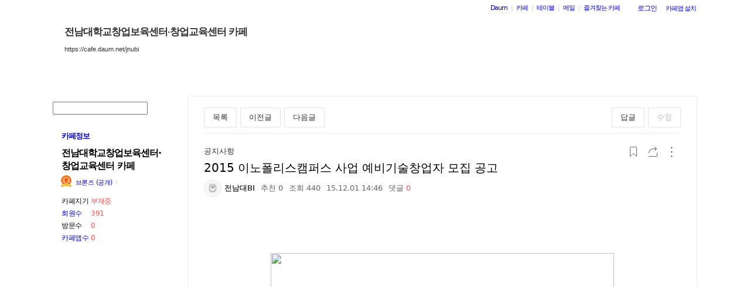

--- FILE ---
content_type: text/html;charset=UTF-8
request_url: https://cafe.daum.net/_c21_/bbs_read?grpid=1NXiA&fldid=4yXx&contentval=0002czzzzzzzzzzzzzzzzzzzzzzzzz&datanum=162&regdt=20151201144647
body_size: 112091
content:
<!DOCTYPE html>
<html lang="ko" class="os_mac">
<head>
		<meta name="viewport" content="width=device-width, initial-scale=1">
<meta http-equiv="content-type" content="text/html; charset=utf-8">
	<meta http-equiv="X-UA-Compatible" content="ie=edge">
	<meta property="og:site_name" content="&#51204;&#45224;&#45824;&#54617;&#44368;&#52285;&#50629;&#48372;&#50977;&#49468;&#53552;&middot;&#52285;&#50629;&#44368;&#50977;&#49468;&#53552; &#52852;&#54168; - Daum 카페">
	<meta property="og:title" content="2015 &#51060;&#45432;&#54260;&#47532;&#49828;&#52896;&#54140;&#49828; &#49324;&#50629; &#50696;&#48708;&#44592;&#49696;&#52285;&#50629;&#51088; &#47784;&#51665; &#44277;&#44256;">
	<meta property="og:article:author" content="&#51204;&#45224;&#45824;&#54617;&#44368;&#52285;&#50629;&#48372;&#50977;&#49468;&#53552;&middot;&#52285;&#50629;&#44368;&#50977;&#49468;&#53552; &#52852;&#54168;">
	<meta property="og:description" content="&#50696;&#48708;&#44592;&#49696;&#52285;&#50629;&#51088; &#47784;&#51665;&#51204;&#45224;&#45824;&#54617;&#44368; &#51060;&#45432;&#54260;&#47532;&#49828;&#52896;&#54140;&#49828;&#49324;&#50629;(&#52285;&#50629;&#50500;&#51060;&#53596;&#44160;&#51613;&#54532;&#47196;&#44536;&#47016;)&#9675; &#49324;&#50629;&#45236;&#50857;&#51204;&#45224;&#45824;&#54617;&#44368;&#51032; &#54785;&#49888;&#51064;&#54532;&#46972;(&#44592;&#49696; &#48143; RD&#51064;&#47141;)&#50752; &#49324;&#50629;&#54868;&#50669;&#47049;&#51012; &#54876;&#50857;&#54616;&#50668; &#50696;&#48708;&#52285;&#50629;&#51088;&#51032; &#52285;&#50629;&#50500;&#51060;&#53596; &#48156;&#44404; &#48143; &#44160;&#51613;&#51012; &#49892;&#49884;&#54616;&#44256; &#44592;&#49696;&#52285;&#50629;&#51012; &#51648;&#50896;    &#9675; &#51648;&#50896;&#45236;&#50857; - &#44592;&#50629;&#44032;&#51221;&#49888;&#44368;&#50977;(&#44592;&#50629; CEO&#46308;&#51032; &#52285;&#50629;&#49828;&#53664;&#47532;) - &#52285;&#50629;&#54596;&#49688;&#44368;&#50977;(&#44592;&#48376;&#44368;&#50977;, &#49324;&#50629;&#44228;&#54925; &#48143; &#51204;&#47029;&#49688;&#47549;, &#52285;&#50629;&#49892;&#47924; &#46321;) ">
	 		<meta property="og:image" content="http://cfile284.uf.daum.net/T140x140/223E3734565D32E401A890">
	<meta name="description" content="모든 이야기의 시작, Daum 카페">
	<meta name="robots" content="noindex,indexifembedded">
<meta name="referrer" content="unsafe-url">
<script src="//t1.daumcdn.net/cssjs/userAgent/userAgent-1.0.14.min.js" type="text/javascript"></script>
<title>전남대학교창업보육센터·창업교육센터 카페 | 2015 이노폴리스캠퍼스 사업 예비기술창업자 모집 공고 - Daum 카페</title>
<style type="text/css">
	#intro, #intro2, .intro_con, .intro_con2 {overflow: hidden;}
				.type2_1.fixed2_1 #wrap {width: 1100px; margin: 0 auto; overflow: hidden;}
	.type2_1.flexibled2_1 #wrap {width: 100%;}
	.type2_1 #intro {display: none;}
	.type2_1 #intro .intro_con  {display: none;}
	.type2_1 #intro2    {display: block; overflow: hidden; width:"\"}\"";}
	.type2_1 #intro2 .intro_con2    {display: block;}
	.type2_1 #cafemenu  {float: left;}
	.type2_1 #content   {margin-left: 230px;}
	.tooltip_hvc {display: none;position: absolute;z-index: 99999;top: 346px;left:180px;width: 263px;height: 102px;box-shadow: 0 2px 4px 0 rgba(0, 0, 0, 0.1);background-color: #ffffff;border-color: #565a60;}
	.box_tooltip_title {position: relative;top: 20px; left: 16px;height: 18px;  font-family: AppleSDGothicNeo;  font-size: 14px;  font-weight: 600;  font-style: normal;  font-stretch: normal;  line-height: 1.29;  letter-spacing: normal;  color: #222222;  }
	.box_tooltip_contents {position: relative;top: 26px; left: 16px; width: 231px;height: 36px;font-family: AppleSDGothicNeo;font-size: 13px;font-weight: normal;font-style: normal;font-stretch: normal;line-height: 1.38;letter-spacing: normal;color: #444444;}
	.ico_etc_tip_s {padding-left: 5px;width: 14px;height: 14px;object-fit: contain;vertical-align: text-bottom;}
	.type2_1 #primaryContent    {float: left; width: 870px;}
	.fixed2_1 #primaryContent .write_box, .fixed2_2 #primaryContent .write_box { width: auto }
	.type2_1 #sidebar2  {display: block;}

	</style>
<link rel="stylesheet" type="text/css" href="//t1.daumcdn.net/cafe_cj/pcweb/build/css/2009/default-8850f77637.min.css">
<!--[if lt IE 7 ]>
<link rel="stylesheet" href="//t1.daumcdn.net/cafe_cj/pcweb/build/css/2009/ie6-324b8ba7ee.min.css" type="text/css" />
<![endif]-->
<!--[if IE 7 ]>
<link rel="stylesheet" href="//t1.daumcdn.net/cafe_cj/pcweb/build/css/2009/ie7-d6cd9c6d89.min.css" type="text/css" />
<![endif]-->
<!--[if IE 8 ]>
<link rel="stylesheet" href="//t1.daumcdn.net/cafe_cj/pcweb/build/css/2009/ie8-d6cd9c6d89.min.css" type="text/css" />
<![endif]-->
	<link rel="stylesheet" type="text/css" href="/_c21_/css/1NXiA/322/20160707151505.86/20160707145217.33/20160707151505.95.css?grpid=1NXiA">
<script src="//t1.daumcdn.net/cafe_cj/pcweb/js/1/jquery-1.12.4.min.js"></script>
<script type="text/javascript">
	jQuery.noConflict();
</script>


 


	<link rel="stylesheet" href="//s1.daumcdn.net/editor/releases/7.4.42-22/css/content_view.css" type="text/css" charset="utf-8"/>
<script type="text/javascript">
var CAFEAPP = {
    ISCUBE : true,
    DEFAULTFONTSIZE : '9',
    GRPID : "1NXiA",
    GRPID_PK : "J6ktQ1Yprwk0",
    GRPNAME : "\uC804\uB0A8\uB300\uD559\uAD50\uCC3D\uC5C5\uBCF4\uC721\uC13C\uD130\u00B7\uCC3D\uC5C5\uAD50\uC721\uC13C\uD130 \uCE74\uD398",
    FLDID : "4yXx",
    FLDTYPE : "",
    FLD_SHRTCMTPERMROLENAME : "준회원",
    SUB_LAYOUT_TYPE : "type2_1",
    SUB_WIDTH_TYPE : "fixed2_1",
    CAFE_ENCRYPT_LOGIN_USERID : "",
    IS_NO_AUTH_SIMPLEID : false,
    MEMBER_MEMBER : false,
    CAFEINFO_currentPublic : true,
    CAFEON : false,
    NOT_EDITOR : true,
    FORM_stipulation : true,
    MEMBER_NICKNAME : "\uC190\uB2D8",
    MEMBER_ROLECODE : "05",
    MEMBER_ROLENAME : "손님",
    MEMBER_MAIL_SENDABLE : '',
    CAFEINFO_sleep : false,
    GRPCODE : "jnubi",
    CAFE_TEMPLATE_TYPE_CODE : "",
    CATEID : "Ug",
	CAFE_HOST : "cafe.daum.net",
    FANCAFE_HOST : "fancafe-external-api.cafe.daum.net",
    LOGIN_URL : "https://logins.daum.net",
	MSGBOX_URL: "https://msgbox.cafe.daum.net",
	NICKCOVERNAME : "",
  CAFE_TOP_HOST: "https://top.cafe.daum.net"

};
</script>
<link rel="stylesheet" href="//t1.daumcdn.net/cafe_cj/pcweb/build/css/jquery-ui-ebcf6010f7.min.css">
<link rel="stylesheet" type="text/css" href="//t1.daumcdn.net/cafe_cj/pcweb/build/css/ui/cafe_ui-ea535cd0d6.min.css" charset="UTF-8">
<link rel="stylesheet" type="text/css" href="//t1.kakaocdn.net/phocus/apps/v1.2.0/phocus.min.css">
<script src="//t1.kakaocdn.net/phocus/apps/v1.2.0/phocus.min.js" charset="UTF-8"></script>
<script src="//t1.daumcdn.net/cafe_cj/pcweb/build/js/ui/cafe_ui-fc54068a11.js" charset="UTF-8"></script>
<script src="//t1.daumcdn.net/cafe_cj/pcweb/js/3/jquery-ui-datepicker-ko.js" charset="UTF-8"></script>
<script src="//t1.daumcdn.net/cafe_cj/pcweb/build/js/2009/common-49a0a96d1b.js" charset="UTF-8"></script>
<script src="//t1.daumcdn.net/cafe_cj/pcweb/build/js/2009/bbs_recommend-d515193537.js" charset="UTF-8"></script>
<script src="//t1.daumcdn.net/editor/view/exif/1.1/ExifViewer.js"></script>
<script type="text/javascript" src="//t1.daumcdn.net/cafe_cj/pcweb/build/js/2009/member_person_module-21e71b1dd0.js" charset="UTF-8"></script>
<script type="text/javascript">//<![CDATA[
document.domain = "daum.net";

function showSideView(curObj, userid, targetNick, isAdmin, isGuest) {
			if(isGuest){
			var sideView = new SideView(curObj, userid, xssEscape(targetNick), '05', isAdmin, isGuest);
			sideView.showLayer();
		}else{
			alert ("해당 카페 회원만 회원메뉴를 확인하실 수 있습니다  ");
		}
	}

function xssEscape(str) {
  return str
    .replace(/&/g, '&amp;')
    .replace(/</g, '&lt;')
    .replace(/>/g, '&gt;')
    .replace(/"/g, '&quot;')
    .replace(/'/g, '\\&#x27;')
    .replace(/\//g, '&#x2F;');
}
//]]>
</script>

<!-- 글뷰개편 스타일시트 -->
<link rel="stylesheet" href="//t1.daumcdn.net/cafe_cj/font/spoqa_sans_kr_20200326/stylesheet.css" type="text/css">
<link rel="stylesheet" href="//t1.daumcdn.net/cafe_cj/font/noto_sans_kr_20190405/stylesheet.css" type="text/css">
<link rel="stylesheet" type="text/css" href="//t1.daumcdn.net/cafe_cj/pcweb/build/css/article-all-style-0d536b7ae2.min.css">
<!--[if lt IE 9]>
<style>
	.cont_comment .area_l {
		display: none !important;
	}
</style>
<!--[if IE 8 ]>
<link rel="stylesheet" href="//t1.daumcdn.net/cafe_cj/pcweb/build/css/article-all-style-ie8-f21614bc4f.min.css" type="text/css" />
<![endif]-->

<script type="text/javascript" src="//t1.daumcdn.net/cafe_cj/pcweb/build/js/2009/encoding-d4d80418f2.js"></script> <!-- bbs_read.js에서 사용 -->
<script type="text/javascript" src="//t1.daumcdn.net/cafe_cj/pcweb/build/js/2009/dwr/engine-2.0.5-31661804d3.js"></script>
<script type="text/javascript" src="//t1.daumcdn.net/cafe_cj/pcweb/build/js/2009/dwr/dwrstub-compressed-b1e6efc790.js"></script>

<script>
	CAFEAPP.ui = {
		FLDID: '4yXx',
		DATAID: '162',
		BBS_PRINT: 'bbs_print',
		ENCREFERER: '',
		VIEWCOUNT: '440',
		PLAIN_REGDT: '20151201144647',
		PAGE: '1',
		PAGER_page: '1',
		PREV_PAGE: '',
		FIRSTBBSDEPTH: '',
		LASTBBSDEPTH: '',
		PARBBSDEPTH: '0002czzzzzzzzzzzzzzzzzzzzzzzzz',
		BBS_LIST_URI: 'bbs_list',
		BBS_REPLY_URI: 'bbs_reply',
		BBS_DELETE_SPAM: 'bbs_delete_spam_action',
		ENCDATANAME: '2015+%EC%9D%B4%EB%85%B8%ED%8F%B4%EB%A6%AC%EC%8A%A4%EC%BA%A0%ED%8D%BC%EC%8A%A4+%EC%82%AC%EC%97%85+%EC%98%88%EB%B9%84%EA%B8%B0%EC%88%A0%EC%B0%BD%EC%97%85%EC%9E%90+%EB%AA%A8%EC%A7%91+%EA%B3%B5%EA%B3%A0',
		ANONYN: 'N',
		CAFE_ENCRYPT_USERID: 'gYh9vOOEiOg0',
		PARDATATYPE: '',
		Convert_REGDT: '2015.12.01+14%3A46',
		DRAGPERMYN: 'Y',
		ESPAM: 'hMcnfjy_mWI_iynvt5UrMRzIUUmMiIV3mkXEaQyvEcEEZctD7Rbkc36A6zfBjx_5',
		permlink: 'https://cafe.daum.net/jnubi/4yXx/162',
		skinType: 'W01',

					BBSNICKNAME: '\uC804\uB0A8\uB300BI', 			LISTNUM: '',
			Convert_REFERER: '',
		
		USER_ID: '',
		IS_NOTICE: 'false' == 'true',
		IS_HOME_NOTI: 'false' == 'true',
		IS_LOGIN: 'false' == 'true',
		IS_NO_AUTH_SIMPLEID: '' == 'Y',
		HAS_WRITE_PERM: 'false' == 'true',
		IS_ALBUM: 'false' == 'true',
		IS_MINE: '' == 'true',
		IS_ADMIN: '' == 'true',
		IS_BOARD_ADMIN: '' == 'true',
		EDGE: {
			IS_LATEST: 'true' == 'false',
			IS_OLDEST: 'true' == 'false'
		},
		ROLECODE: '05',

		ESCROW: {
			ITEM_STATUS: Number(''),
		},
		NEED_TO_CHANGE_PC_ARTICLE_TO_KEDITOR: 'false' == 'true',
		IS_KEDITOR_ARTICLE: 'false' == 'true',
		FILE_LEGALITY_STATUS: 'W',
	};

	var isDelAuthorized = '\uC804\uB0A8\uB300BI' || CAFEAPP.ui.IS_BOARD_ADMIN || CAFEAPP.ui.IS_MINE;
			var isSpamAuthorized = CAFEAPP.ui.IS_BOARD_ADMIN;
	</script>


<script src="//t1.daumcdn.net/cafe_cj/pcweb/build/js/2009/bbs_read-1d63c7ce3e.js"></script>
<script>
	function init() {
		var contentsEl = document.getElementById('user_contents');

		if (daum.Browser.ie6 || daum.Browser.ie7 || daum.Browser.ie8) {
			var cafeSubLayout = document.getElementById("cafeSubLayout");
			if (cafeSubLayout.className.indexOf("flexibled") != -1 && daum.Browser.ua.indexOf("trident/5.0") == -1) {
				daum.Element.addClassName(contentsEl, "x-repaint");
				setTimeout(function () {
					daum.Element.removeClassName(contentsEl, "x-repaint");
				}, 100);
			}
		}

		contentsEl.innerHTML = contentsEl.innerHTML
			.replace(/http:\/\/(front|cafe\d{1,3})\.daum\.net\/_c21_\/pds_down_hdn\?grpid=1NXiA/g, '/_c21_/pds_down_hdn?grpid=1NXiA');
		contentsEl.style.display = '';

		reloadEmbedTags();

		
			}

	jQuery(function(){
		init();
	});
</script>


<script>
	jQuery(window).on('load', function(){
		var primaryContent = jQuery('#primaryContent');
		primaryContent.find('.btn_g').css('fontSize', '13px');
		primaryContent.find('.link_board').css('lineHeight', '20px');
	});
</script>

	</head>
<body id="cafeSubLayout" class="type2_1 fixed2_1 read bbsType skin_W01">
<div id="wrap">
	<xmp id="template_xmp" name="template_xmp" style="display:none;">
						 		<p>&nbsp;</p><p style="text-align: center;">&nbsp;</p><p>&nbsp;</p><p style="text-align: center;"><img src="https://t1.daumcdn.net/cfile/cafe/223E3734565D32E401" class="txc-image" width="586" height="716" style="width: 586px; height: 716px; clear: none; float: none;" border="0" hspace="1" vspace="1" data-filename="KakaoTalk_20151130_171951597.jpg" exif="{}" actualwidth="1024"  id="A_223E3734565D32E401A890"/></p><p style="text-align: center;">&nbsp;</p><!--StartFragment--><p style="text-align: center; line-height: 1.2; text-indent: -40pt; margin-top: 5pt; layout-grid-mode: both; word-break: keep-all; mso-pagination: none; mso-padding-alt: 0pt 0pt 0pt 0pt;" class="0"><span style="font-size: 32pt; font-weight: bold; mso-fareast-font-family: 맑은 고딕;">예비기술창업자 모집</span></p><p style="text-align: center; line-height: 0.8; text-indent: -40pt; margin-top: 5pt; layout-grid-mode: both; word-break: keep-all; mso-pagination: none; mso-padding-alt: 0pt 0pt 0pt 0pt;" class="0"><span style="color: rgb(8, 43, 136); font-size: 16pt; font-weight: bold; mso-fareast-font-family: 맑은 고딕;">전남대학교 이노폴리스캠퍼스사업</span></p><p style="text-align: center; line-height: 0.8; text-indent: -40pt; margin-top: 5pt; layout-grid-mode: both; word-break: keep-all; mso-pagination: none; mso-padding-alt: 0pt 0pt 0pt 0pt;" class="0"><span style="color: rgb(8, 43, 136); letter-spacing: 0pt; font-family: 맑은 고딕; font-size: 16pt; font-weight: bold; mso-ascii-font-family: 맑은 고딕; mso-font-width: 100%; mso-text-raise: 0pt;">(</span><span style="color: rgb(8, 43, 136); font-size: 16pt; font-weight: bold; mso-fareast-font-family: 맑은 고딕;">창업아이템검증프로그램</span><span style="color: rgb(8, 43, 136); letter-spacing: 0pt; font-family: 맑은 고딕; font-size: 16pt; font-weight: bold; mso-ascii-font-family: 맑은 고딕; mso-font-width: 100%; mso-text-raise: 0pt;">)</span></p><p style="text-align: center; line-height: 1.2; text-indent: -40pt; margin-top: 5pt; layout-grid-mode: both; word-break: keep-all; mso-pagination: none; mso-padding-alt: 0pt 0pt 0pt 0pt;" class="0">&nbsp;</p><!--StartFragment--><p style="text-align: left; text-indent: -40pt; margin-top: 5pt; margin-left: 6em; layout-grid-mode: both; mso-pagination: none; mso-padding-alt: 0pt 0pt 0pt 0pt;" class="0"><span style="letter-spacing: 0pt; font-size: 13pt; font-weight: bold; mso-fareast-font-family: 휴먼명조; mso-font-width: 100%; mso-text-raise: 0pt; mso-hansi-font-family: 휴먼명조;">○ </span><span style="font-size: 13pt; font-weight: bold; mso-fareast-font-family: 휴먼명조;">사업내용</span></p><p style="text-align: left; margin-left: 2em; mso-pagination: none; mso-padding-alt: 0pt 0pt 0pt 0pt;" class="0"><span style="font-size: 12pt; mso-fareast-font-family: 휴먼명조;">전남대학교의 혁신인프라</span><span style="letter-spacing: 0pt; font-family: 휴먼명조; font-size: 12pt; mso-ascii-font-family: 휴먼명조; mso-font-width: 100%; mso-text-raise: 0pt;">(</span><span style="font-size: 12pt; mso-fareast-font-family: 휴먼명조;">기술 및 </span><span style="letter-spacing: 0pt; font-family: 휴먼명조; font-size: 12pt; mso-ascii-font-family: 휴먼명조; mso-font-width: 100%; mso-text-raise: 0pt;">R&amp;D</span><span style="font-size: 12pt; mso-fareast-font-family: 휴먼명조;">인력</span><span style="letter-spacing: 0pt; font-family: 휴먼명조; font-size: 12pt; mso-ascii-font-family: 휴먼명조; mso-font-width: 100%; mso-text-raise: 0pt;">)</span><span style="font-size: 12pt; mso-fareast-font-family: 휴먼명조;">와 사업화역량을 활용하여 예비창업자의 </span><span style="letter-spacing: -1.2pt; font-size: 12pt; font-weight: bold; mso-fareast-font-family: 휴먼명조;">창업</span><span style="font-size: 12pt; font-weight: bold; mso-fareast-font-family: 휴먼명조;">아이템 발굴 및 검증을 실시</span><span style="font-size: 12pt; mso-fareast-font-family: 휴먼명조;">하고 기술창업을 지원</span></p><p style="text-align: left; margin-left: 6em; mso-pagination: none; mso-padding-alt: 0pt 0pt 0pt 0pt;" class="0">  &nbsp;  </p><p style="text-align: left; text-indent: -40pt; margin-top: 5pt; margin-left: 6em; layout-grid-mode: both; mso-pagination: none; mso-padding-alt: 0pt 0pt 0pt 0pt;" class="0"><span style="letter-spacing: 0pt; font-size: 13pt; font-weight: bold; mso-fareast-font-family: 휴먼명조; mso-font-width: 100%; mso-text-raise: 0pt; mso-hansi-font-family: 휴먼명조;">○ </span><span style="font-size: 13pt; font-weight: bold; mso-fareast-font-family: 휴먼명조;">지원내용</span></p><p style="text-align: left; text-indent: -40pt; margin-top: 5pt; margin-left: 6em; layout-grid-mode: both; mso-pagination: none; mso-padding-alt: 0pt 0pt 0pt 0pt;" class="0"><span style="font-family: 휴먼명조; font-size: 12pt;"> </span><span style="letter-spacing: 0pt; font-family: 휴먼명조; font-size: 12pt; mso-ascii-font-family: 휴먼명조; mso-font-width: 100%; mso-text-raise: 0pt;">- </span><span style="font-size: 12pt; font-weight: bold; mso-fareast-font-family: 휴먼명조;">기업가정신교육</span><span style="letter-spacing: 0pt; font-family: 휴먼명조; font-size: 12pt; mso-ascii-font-family: 휴먼명조; mso-font-width: 100%; mso-text-raise: 0pt;">(</span><span style="font-size: 12pt; mso-fareast-font-family: 휴먼명조;">기업 </span><span style="letter-spacing: 0pt; font-family: 휴먼명조; font-size: 12pt; mso-ascii-font-family: 휴먼명조; mso-font-width: 100%; mso-text-raise: 0pt;">CEO</span><span style="font-size: 12pt; mso-fareast-font-family: 휴먼명조;">들의 창업스토리</span><span style="letter-spacing: 0pt; font-family: 휴먼명조; font-size: 12pt; mso-ascii-font-family: 휴먼명조; mso-font-width: 100%; mso-text-raise: 0pt;">)</span></p><p style="text-align: left; text-indent: -40pt; margin-top: 5pt; margin-left: 6em; layout-grid-mode: both; mso-pagination: none; mso-padding-alt: 0pt 0pt 0pt 0pt;" class="0"><span style="font-family: 휴먼명조; font-size: 12pt;"> </span><span style="letter-spacing: 0pt; font-family: 휴먼명조; font-size: 12pt; mso-ascii-font-family: 휴먼명조; mso-font-width: 100%; mso-text-raise: 0pt;">- </span><span style="font-size: 12pt; font-weight: bold; mso-fareast-font-family: 휴먼명조;">창업필수교육</span><span style="letter-spacing: 0pt; font-family: 휴먼명조; font-size: 12pt; mso-ascii-font-family: 휴먼명조; mso-font-width: 100%; mso-text-raise: 0pt;">(</span><span style="font-size: 12pt; mso-fareast-font-family: 휴먼명조;">기본교육</span><span style="letter-spacing: 0pt; font-family: 휴먼명조; font-size: 12pt; mso-ascii-font-family: 휴먼명조; mso-font-width: 100%; mso-text-raise: 0pt;">, </span><span style="font-size: 12pt; mso-fareast-font-family: 휴먼명조;">사업계획 및 전략수립</span><span style="letter-spacing: 0pt; font-family: 휴먼명조; font-size: 12pt; mso-ascii-font-family: 휴먼명조; mso-font-width: 100%; mso-text-raise: 0pt;">, </span><span style="font-size: 12pt; mso-fareast-font-family: 휴먼명조;">창업실무 등</span><span style="letter-spacing: 0pt; font-family: 휴먼명조; font-size: 12pt; mso-ascii-font-family: 휴먼명조; mso-font-width: 100%; mso-text-raise: 0pt;">)</span></p><p style="text-align: left; text-indent: -40pt; margin-top: 5pt; margin-left: 6em; layout-grid-mode: both; mso-pagination: none; mso-padding-alt: 0pt 0pt 0pt 0pt;" class="0"><span style="font-family: 휴먼명조; font-size: 12pt;"> </span><span style="letter-spacing: 0pt; font-family: 휴먼명조; font-size: 12pt; mso-ascii-font-family: 휴먼명조; mso-font-width: 100%; mso-text-raise: 0pt;">- </span><span style="font-size: 12pt; font-weight: bold; mso-fareast-font-family: 휴먼명조;">심화실습교육</span><span style="letter-spacing: 0pt; font-family: 휴먼명조; font-size: 12pt; mso-ascii-font-family: 휴먼명조; mso-font-width: 100%; mso-text-raise: 0pt;">(</span><span style="font-size: 12pt; mso-fareast-font-family: 휴먼명조;">시제품 개발능력향상 및 사업계획서 작성 실습</span><span style="letter-spacing: 0pt; font-family: 휴먼명조; font-size: 12pt; mso-ascii-font-family: 휴먼명조; mso-font-width: 100%; mso-text-raise: 0pt;">)</span></p><p style="text-align: left; text-indent: -40pt; margin-top: 5pt; margin-left: 6em; layout-grid-mode: both; mso-pagination: none; mso-padding-alt: 0pt 0pt 0pt 0pt;" class="0"><span style="font-family: 휴먼명조; font-size: 12pt;"> </span><span style="letter-spacing: 0pt; font-family: 휴먼명조; font-size: 12pt; mso-ascii-font-family: 휴먼명조; mso-font-width: 100%; mso-text-raise: 0pt;">- </span><span style="font-size: 12pt; font-weight: bold; mso-fareast-font-family: 휴먼명조;">전문가 코칭 및 멘토링</span><span style="letter-spacing: 0pt; font-family: 휴먼명조; font-size: 12pt; mso-ascii-font-family: 휴먼명조; mso-font-width: 100%; mso-text-raise: 0pt;">(</span><span style="font-size: 12pt; mso-fareast-font-family: 휴먼명조;">각 예비창업자별 기술</span><span style="letter-spacing: 0pt; font-family: 휴먼명조; font-size: 12pt; mso-ascii-font-family: 휴먼명조; mso-font-width: 100%; mso-text-raise: 0pt;">·</span><span style="font-size: 12pt; mso-fareast-font-family: 휴먼명조;">경영 멘토 배정</span><span style="letter-spacing: 0pt; font-family: 휴먼명조; font-size: 12pt; mso-ascii-font-family: 휴먼명조; mso-font-width: 100%; mso-text-raise: 0pt;">)</span></p><p style="text-align: left; text-indent: -40pt; margin-top: 5pt; margin-left: 6em; layout-grid-mode: both; mso-pagination: none; mso-padding-alt: 0pt 0pt 0pt 0pt;" class="0"><span style="font-family: 휴먼명조; font-size: 12pt;"> </span><span style="letter-spacing: 0pt; font-family: 휴먼명조; font-size: 12pt; mso-ascii-font-family: 휴먼명조; mso-font-width: 100%; mso-text-raise: 0pt;">- </span><span style="font-size: 12pt; font-weight: bold; mso-fareast-font-family: 휴먼명조;">시제품제작비 지원</span><span style="letter-spacing: 0pt; font-family: 휴먼명조; font-size: 12pt; mso-ascii-font-family: 휴먼명조; mso-font-width: 100%; mso-text-raise: 0pt;">(</span><span style="font-size: 12pt; mso-fareast-font-family: 휴먼명조;">창업아이템에 대한 시제품 제작 지원</span><span style="letter-spacing: 0pt; font-family: 휴먼명조; font-size: 12pt; mso-ascii-font-family: 휴먼명조; mso-font-width: 100%; mso-text-raise: 0pt;">)</span></p><p style="text-align: left; text-indent: -40pt; margin-top: 5pt; margin-left: 6em; layout-grid-mode: both; mso-pagination: none; mso-padding-alt: 0pt 0pt 0pt 0pt;" class="0"><span style="font-family: 휴먼명조; font-size: 12pt;"> </span><span style="letter-spacing: 0pt; font-family: 휴먼명조; font-size: 12pt; mso-ascii-font-family: 휴먼명조; mso-font-width: 100%; mso-text-raise: 0pt;">- </span><span style="font-size: 12pt; font-weight: bold; mso-fareast-font-family: 휴먼명조;">창업 및 후속지원</span><span style="letter-spacing: 0pt; font-family: 휴먼명조; font-size: 12pt; mso-ascii-font-family: 휴먼명조; mso-font-width: 100%; mso-text-raise: 0pt;">(</span><span style="font-size: 12pt; mso-fareast-font-family: 휴먼명조;">법인 설립 및 정부창업자금 조달 지원</span><span style="letter-spacing: 0pt; font-family: 휴먼명조; font-size: 12pt; mso-ascii-font-family: 휴먼명조; mso-font-width: 100%; mso-text-raise: 0pt;">)</span></p><p style="text-align: left; text-indent: -40pt; margin-top: 5pt; margin-left: 6em; layout-grid-mode: both; mso-pagination: none; mso-padding-alt: 0pt 0pt 0pt 0pt;" class="0">  &nbsp;  </p><p style="text-align: left; text-indent: -40pt; margin-top: 5pt; margin-left: 6em; layout-grid-mode: both; mso-pagination: none; mso-padding-alt: 0pt 0pt 0pt 0pt;" class="0"><span style="letter-spacing: 0pt; font-size: 13pt; font-weight: bold; mso-fareast-font-family: 휴먼명조; mso-font-width: 100%; mso-text-raise: 0pt; mso-hansi-font-family: 휴먼명조;">○ </span><span style="font-size: 13pt; font-weight: bold; mso-fareast-font-family: 휴먼명조;">참가자 특전</span></p><p style="text-align: left; text-indent: -40pt; margin-top: 5pt; margin-left: 6em; layout-grid-mode: both; mso-pagination: none; mso-padding-alt: 0pt 0pt 0pt 0pt;" class="0"><span style="font-family: 휴먼명조; font-size: 12pt;"> </span><span style="letter-spacing: 0pt; font-family: 휴먼명조; font-size: 12pt; mso-ascii-font-family: 휴먼명조; mso-font-width: 100%; mso-text-raise: 0pt;">- </span><span style="font-size: 12pt; mso-fareast-font-family: 휴먼명조;">아이템 미보유자에 대한 </span><span style="font-size: 12pt; font-weight: bold; mso-fareast-font-family: 휴먼명조;">전남대 보유기술 매칭</span></p><p style="text-align: left; text-indent: -40pt; margin-top: 5pt; margin-left: 6em; layout-grid-mode: both; mso-pagination: none; mso-padding-alt: 0pt 0pt 0pt 0pt;" class="0"><span style="font-family: 휴먼명조; font-size: 12pt;"> </span><span style="letter-spacing: 0pt; font-family: 휴먼명조; font-size: 12pt; mso-ascii-font-family: 휴먼명조; mso-font-width: 100%; mso-text-raise: 0pt;">- </span><span style="font-size: 12pt; mso-fareast-font-family: 휴먼명조;">교육수료자는 </span><span style="font-size: 12pt; font-weight: bold; mso-fareast-font-family: 휴먼명조;">창업보육센터 입주심사 시 가점 부여</span></p><p style="text-align: left; text-indent: -40pt; margin-top: 5pt; margin-left: 6em; layout-grid-mode: both; mso-pagination: none; mso-padding-alt: 0pt 0pt 0pt 0pt;" class="0"><span style="font-family: 휴먼명조; font-size: 12pt;"> </span><span style="letter-spacing: 0pt; font-family: 휴먼명조; font-size: 12pt; mso-ascii-font-family: 휴먼명조; mso-font-width: 100%; mso-text-raise: 0pt;">- </span><span style="font-size: 12pt; mso-fareast-font-family: 휴먼명조;">창업시 </span><span style="letter-spacing: 0pt; font-family: 휴먼명조; font-size: 12pt; mso-ascii-font-family: 휴먼명조; mso-font-width: 100%; mso-text-raise: 0pt;">LINC</span><span style="font-size: 12pt; mso-fareast-font-family: 휴먼명조;">사업 </span><span style="font-size: 12pt; font-weight: bold; mso-fareast-font-family: 휴먼명조;">가족회사 등록 및 기업지원프로그램 참여</span></p><p style="text-align: left; text-indent: -40pt; margin-top: 5pt; margin-left: 6em; layout-grid-mode: both; mso-pagination: none; mso-padding-alt: 0pt 0pt 0pt 0pt;" class="0"><span style="font-family: 휴먼명조; font-size: 12pt;"> </span><span style="letter-spacing: 0pt; font-family: 휴먼명조; font-size: 12pt; mso-ascii-font-family: 휴먼명조; mso-font-width: 100%; mso-text-raise: 0pt;">- </span><span style="font-size: 12pt; font-weight: bold; mso-fareast-font-family: 휴먼명조;">시제품 제작 지원</span></p><p style="text-align: left; text-indent: -40pt; margin-top: 5pt; margin-left: 6em; layout-grid-mode: both; mso-pagination: none; mso-padding-alt: 0pt 0pt 0pt 0pt;" class="0">  &nbsp;  </p><p style="text-align: left; text-indent: -40pt; margin-top: 5pt; margin-left: 6em; layout-grid-mode: both; mso-pagination: none; mso-padding-alt: 0pt 0pt 0pt 0pt;" class="0"><span style="letter-spacing: 0pt; font-size: 13pt; font-weight: bold; mso-fareast-font-family: 휴먼명조; mso-font-width: 100%; mso-text-raise: 0pt; mso-hansi-font-family: 휴먼명조;">○ </span><span style="font-size: 13pt; font-weight: bold; mso-fareast-font-family: 휴먼명조;">신청자격</span></p><p style="text-align: left; text-indent: -40pt; margin-top: 5pt; margin-left: 6em; layout-grid-mode: both; mso-pagination: none; mso-padding-alt: 0pt 0pt 0pt 0pt;" class="0"><span style="font-family: 휴먼명조; font-size: 12pt;"> </span><span style="letter-spacing: 0pt; font-family: 휴먼명조; font-size: 12pt; mso-ascii-font-family: 휴먼명조; mso-font-width: 100%; mso-text-raise: 0pt;">- </span><span style="font-size: 12pt; mso-fareast-font-family: 휴먼명조;">창업을 준비하는 예비창업자</span></p><p style="text-align: left; text-indent: -40pt; margin-top: 5pt; margin-left: 6em; layout-grid-mode: both; mso-pagination: none; mso-padding-alt: 0pt 0pt 0pt 0pt;" class="0"><span style="font-family: 휴먼명조; font-size: 12pt;"> </span><span style="letter-spacing: 0pt; font-family: 휴먼명조; font-size: 12pt; mso-ascii-font-family: 휴먼명조; mso-font-width: 100%; mso-text-raise: 0pt;">- </span><span style="font-size: 12pt; mso-fareast-font-family: 휴먼명조;">대학</span><span style="letter-spacing: 0pt; font-family: 휴먼명조; font-size: 12pt; mso-ascii-font-family: 휴먼명조; mso-font-width: 100%; mso-text-raise: 0pt;">(</span><span style="font-size: 12pt; mso-fareast-font-family: 휴먼명조;">원</span><span style="letter-spacing: 0pt; font-family: 휴먼명조; font-size: 12pt; mso-ascii-font-family: 휴먼명조; mso-font-width: 100%; mso-text-raise: 0pt;">)</span><span style="font-size: 12pt; mso-fareast-font-family: 휴먼명조;">생 예비창업자</span></p><p style="text-align: left; text-indent: -40pt; margin-top: 5pt; margin-left: 6em; layout-grid-mode: both; mso-pagination: none; mso-padding-alt: 0pt 0pt 0pt 0pt;" class="0"><span style="font-family: 휴먼명조; font-size: 12pt;"> </span><span style="letter-spacing: 0pt; font-family: 휴먼명조; font-size: 12pt; mso-ascii-font-family: 휴먼명조; mso-font-width: 100%; mso-text-raise: 0pt;">- </span><span style="font-size: 12pt; mso-fareast-font-family: 휴먼명조;">석박사급 연구원 등 실험실 기술창업 준비자</span></p><p style="text-align: left; margin-left: 6em; mso-pagination: none; mso-padding-alt: 0pt 0pt 0pt 0pt;" class="0">  &nbsp;  </p><p style="text-align: left; text-indent: -40pt; margin-top: 5pt; margin-left: 6em; layout-grid-mode: both; mso-pagination: none; mso-padding-alt: 0pt 0pt 0pt 0pt;" class="0"><span style="letter-spacing: 0pt; font-size: 13pt; font-weight: bold; mso-fareast-font-family: 휴먼명조; mso-font-width: 100%; mso-text-raise: 0pt; mso-hansi-font-family: 휴먼명조;">○ </span><span style="font-size: 13pt; font-weight: bold; mso-fareast-font-family: 휴먼명조;">접수 및 문의</span></p><p style="text-align: left; text-indent: -36.4pt; margin-left: 6em; mso-pagination: none; mso-padding-alt: 0pt 0pt 0pt 0pt;" class="0"><span style="font-family: 휴먼명조; font-size: 12pt;"> </span><span style="letter-spacing: 0pt; font-family: 휴먼명조; font-size: 12pt; mso-ascii-font-family: 휴먼명조; mso-font-width: 100%; mso-text-raise: 0pt;">- </span><span style="font-size: 12pt; mso-fareast-font-family: 휴먼명조;">접수기간 </span><span style="letter-spacing: 0pt; font-family: 휴먼명조; font-size: 12pt; mso-ascii-font-family: 휴먼명조; mso-font-width: 100%; mso-text-raise: 0pt;">: </span><span style="letter-spacing: 0pt; font-family: 휴먼명조; font-size: 12pt; font-weight: bold; mso-ascii-font-family: 휴먼명조; mso-font-width: 100%; mso-text-raise: 0pt;">2015</span><span style="font-size: 12pt; font-weight: bold; mso-fareast-font-family: 휴먼명조;">년 </span><span style="letter-spacing: 0pt; font-family: 휴먼명조; font-size: 12pt; font-weight: bold; mso-ascii-font-family: 휴먼명조; mso-font-width: 100%; mso-text-raise: 0pt;">11</span><span style="font-size: 12pt; font-weight: bold; mso-fareast-font-family: 휴먼명조;">월 </span><span style="letter-spacing: 0pt; font-family: 휴먼명조; font-size: 12pt; font-weight: bold; mso-ascii-font-family: 휴먼명조; mso-font-width: 100%; mso-text-raise: 0pt;">23</span><span style="font-size: 12pt; font-weight: bold; mso-fareast-font-family: 휴먼명조;">일</span><span style="letter-spacing: 0pt; font-family: 휴먼명조; font-size: 12pt; font-weight: bold; mso-ascii-font-family: 휴먼명조; mso-font-width: 100%; mso-text-raise: 0pt;">(월</span><span style="letter-spacing: 0pt; font-family: 휴먼명조; font-size: 12pt; font-weight: bold; mso-ascii-font-family: 휴먼명조; mso-font-width: 100%; mso-text-raise: 0pt;">) ~ 12</span><span style="font-size: 12pt; font-weight: bold; mso-fareast-font-family: 휴먼명조;">월 </span><span style="letter-spacing: 0pt; font-family: 휴먼명조; font-size: 12pt; font-weight: bold; mso-ascii-font-family: 휴먼명조; mso-font-width: 100%; mso-text-raise: 0pt;">18</span><span style="font-size: 12pt; font-weight: bold; mso-fareast-font-family: 휴먼명조;">일</span><span style="letter-spacing: 0pt; font-family: 휴먼명조; font-size: 12pt; font-weight: bold; mso-ascii-font-family: 휴먼명조; mso-font-width: 100%; mso-text-raise: 0pt;">(</span><span style="font-size: 12pt; font-weight: bold; mso-fareast-font-family: 휴먼명조;">금</span><span style="letter-spacing: 0pt; font-family: 휴먼명조; font-size: 12pt; font-weight: bold; mso-ascii-font-family: 휴먼명조; mso-font-width: 100%; mso-text-raise: 0pt;">) 17:00</span><span style="font-size: 12pt; font-weight: bold; mso-fareast-font-family: 휴먼명조;">시까지</span></p><p style="text-align: left; text-indent: -36.4pt; margin-left: 6em; mso-pagination: none; mso-padding-alt: 0pt 0pt 0pt 0pt;" class="0"><span style="font-family: 휴먼명조; font-size: 12pt;"> </span><span style="letter-spacing: 0pt; font-family: 휴먼명조; font-size: 12pt; mso-ascii-font-family: 휴먼명조; mso-font-width: 100%; mso-text-raise: 0pt;">- </span><span style="font-size: 12pt; mso-fareast-font-family: 휴먼명조;">접수방법 </span><span style="letter-spacing: 0pt; font-family: 휴먼명조; font-size: 12pt; mso-ascii-font-family: 휴먼명조; mso-font-width: 100%; mso-text-raise: 0pt;">: </span><span style="font-size: 12pt; mso-fareast-font-family: 휴먼명조;">방문 및 우편 제출에 한함 </span></p><p style="text-align: left; text-indent: -36.4pt; margin-left: 6em; mso-pagination: none; mso-padding-alt: 0pt 0pt 0pt 0pt;" class="0"><span style="font-family: 휴먼명조; font-size: 12pt;"> </span><span style="letter-spacing: 0pt; font-family: 휴먼명조; font-size: 12pt; mso-ascii-font-family: 휴먼명조; mso-font-width: 100%; mso-text-raise: 0pt;">- </span><span style="font-size: 12pt; mso-fareast-font-family: 휴먼명조;">제출 서류 </span><span style="letter-spacing: 0pt; font-family: 휴먼명조; font-size: 12pt; mso-ascii-font-family: 휴먼명조; mso-font-width: 100%; mso-text-raise: 0pt;">: </span><span style="font-size: 12pt; mso-fareast-font-family: 휴먼명조;">참가</span><span style="letter-spacing: -1.4pt; font-size: 12pt; mso-fareast-font-family: 휴먼명조;">신청서 및 개인정보 제공동의서 </span><span style="letter-spacing: -1.4pt; font-family: 휴먼명조; font-size: 12pt; mso-ascii-font-family: 휴먼명조; mso-font-width: 100%; mso-text-raise: 0pt;">1</span><span style="letter-spacing: -1.4pt; font-size: 12pt; mso-fareast-font-family: 휴먼명조;">부</span></p><p style="text-align: left; text-indent: -36.4pt; margin-left: 8em; mso-pagination: none; mso-padding-alt: 0pt 0pt 0pt 0pt;" class="0"><span style="letter-spacing: -1.4pt; font-size: 12pt; mso-fareast-font-family: 휴먼명조;"><a href="javascript:checkVirus('grpid%3D1NXiA%26fldid%3D4yXx%26dataid%3D162%26fileid%3D2%26regdt%3D20151201144647&url=http%3A%2F%2Fcfile246.uf.daum.net%2Fattach%2F2428F53A565D340A2CCBD6')"><img src="https://t1.daumcdn.net/daumtop_deco/icon/icon.hanmail.net/editor/p_etc_s.gif" border="0" alt="첨부파일" class="vam"/> 2015_이노폴리스캠퍼스사업_참여신청서_및_개인정보활용동의서.hwp</a></span></p><p style="text-align: left; text-indent: -36.4pt; margin-left: 6em; mso-pagination: none; mso-padding-alt: 0pt 0pt 0pt 0pt;" class="0"><span style="letter-spacing: -1.4pt; font-family: 휴먼명조; font-size: 12pt;">          </span><span style="letter-spacing: -1.4pt; font-family: 휴먼명조; font-size: 12pt; mso-ascii-font-family: 휴먼명조; mso-font-width: 100%; mso-text-raise: 0pt;">* </span><span style="letter-spacing: -1.4pt; font-size: 12pt; mso-fareast-font-family: 휴먼명조;">신청서류 다운로드 </span><span style="letter-spacing: -1.4pt; font-family: 휴먼명조; font-size: 12pt; mso-ascii-font-family: 휴먼명조; mso-font-width: 100%; mso-text-raise: 0pt;">: </span><span style="letter-spacing: -1.4pt; font-size: 12pt; mso-fareast-font-family: 휴먼명조;">전남대 홈페이지 공지사항</span></p><p style="text-align: left; text-indent: -40pt; margin-top: 5pt; margin-left: 6em; layout-grid-mode: both; mso-pagination: none; mso-padding-alt: 0pt 0pt 0pt 0pt;" class="0"><span style="font-family: 휴먼명조; font-size: 12pt;"> </span><span style="letter-spacing: 0pt; font-family: 휴먼명조; font-size: 12pt; mso-ascii-font-family: 휴먼명조; mso-font-width: 100%; mso-text-raise: 0pt;">- </span><span style="font-size: 12pt; mso-fareast-font-family: 휴먼명조;">접수 및 문의처 </span><span style="letter-spacing: 0pt; font-family: 휴먼명조; font-size: 12pt; mso-ascii-font-family: 휴먼명조; mso-font-width: 100%; mso-text-raise: 0pt;">: </span></p><p style="text-align: left; text-indent: -40pt; margin-top: 5pt; margin-left: 6em; layout-grid-mode: both; mso-pagination: none; mso-padding-alt: 0pt 0pt 0pt 0pt;" class="0"><span style="letter-spacing: -0.1pt; font-family: 휴먼명조; font-size: 12pt;">   </span><span style="letter-spacing: -0.1pt; font-family: 휴먼명조; font-size: 12pt; mso-ascii-font-family: 휴먼명조; mso-font-width: 100%; mso-text-raise: 0pt;">·</span><span style="letter-spacing: -0.1pt; font-size: 12pt; mso-fareast-font-family: 휴먼명조;">위치 </span><span style="letter-spacing: -0.1pt; font-family: 휴먼명조; font-size: 12pt; mso-ascii-font-family: 휴먼명조; mso-font-width: 100%; mso-text-raise: 0pt;">: </span><span style="letter-spacing: -0.1pt; font-size: 12pt; mso-fareast-font-family: 휴먼명조;">전남대학교 </span><span style="letter-spacing: -0.1pt; font-family: 휴먼명조; font-size: 12pt; mso-ascii-font-family: 휴먼명조; mso-font-width: 100%; mso-text-raise: 0pt;">G&amp;R Hub 420</span><span style="letter-spacing: -0.1pt; font-size: 12pt; mso-fareast-font-family: 휴먼명조;">호 이노폴리스기술창업지원단     </span></p><p style="text-align: left; text-indent: -40pt; margin-top: 5pt; margin-left: 6em; layout-grid-mode: both; mso-pagination: none; mso-padding-alt: 0pt 0pt 0pt 0pt;" class="0"><span style="font-family: 휴먼명조; font-size: 12pt;">   </span><span style="letter-spacing: 0pt; font-family: 휴먼명조; font-size: 12pt; mso-ascii-font-family: 휴먼명조; mso-font-width: 100%; mso-text-raise: 0pt;">·</span><span style="font-size: 12pt; mso-fareast-font-family: 휴먼명조;">전화 </span><span style="letter-spacing: 0pt; font-family: 휴먼명조; font-size: 12pt; mso-ascii-font-family: 휴먼명조; mso-font-width: 100%; mso-text-raise: 0pt;">: 062) 530-5083 / </span><span style="font-size: 12pt; mso-fareast-font-family: 휴먼명조;">이메일 </span><span style="letter-spacing: 0pt; font-family: 휴먼명조; font-size: 12pt; mso-ascii-font-family: 휴먼명조; mso-font-width: 100%; mso-text-raise: 0pt;">: phw6609@cibi.or.kr</span></p><p style="text-align: left; text-indent: -40pt; margin-top: 5pt; margin-left: 6em; layout-grid-mode: both; mso-pagination: none; mso-padding-alt: 0pt 0pt 0pt 0pt;" class="0">  &nbsp;  </p><p style="text-align: left; text-indent: -40pt; margin-top: 5pt; margin-left: 6em; layout-grid-mode: both; mso-pagination: none; mso-padding-alt: 0pt 0pt 0pt 0pt;" class="0"><span style="letter-spacing: 0pt; font-size: 13pt; font-weight: bold; mso-fareast-font-family: 휴먼명조; mso-font-width: 100%; mso-text-raise: 0pt; mso-hansi-font-family: 휴먼명조;">○ </span><span style="font-size: 13pt; font-weight: bold; mso-fareast-font-family: 휴먼명조;">선발절차</span></p><p style="text-align: left; margin-left: 6em; mso-pagination: none; mso-padding-alt: 0pt 0pt 0pt 0pt;" class="0"><span style="font-family: 휴먼명조; font-size: 12pt;"> </span><span style="letter-spacing: 0pt; font-family: 휴먼명조; font-size: 12pt; mso-ascii-font-family: 휴먼명조; mso-font-width: 100%; mso-text-raise: 0pt;">- </span><span style="font-size: 12pt; mso-fareast-font-family: 휴먼명조;">신청서제출 </span><span style="letter-spacing: 0pt; font-size: 12pt; mso-fareast-font-family: 휴먼명조; mso-font-width: 100%; mso-text-raise: 0pt; mso-hansi-font-family: 휴먼명조;">→ </span><span style="font-size: 12pt; mso-fareast-font-family: 휴먼명조;">서류평가 </span><span style="letter-spacing: 0pt; font-size: 12pt; mso-fareast-font-family: 휴먼명조; mso-font-width: 100%; mso-text-raise: 0pt; mso-hansi-font-family: 휴먼명조;">→ </span><span style="font-size: 12pt; mso-fareast-font-family: 휴먼명조;">대면평가</span><span style="letter-spacing: 0pt; font-family: 휴먼명조; font-size: 12pt; mso-ascii-font-family: 휴먼명조; mso-font-width: 100%; mso-text-raise: 0pt;">(</span><span style="font-size: 12pt; mso-fareast-font-family: 휴먼명조;">인터뷰</span><span style="letter-spacing: 0pt; font-family: 휴먼명조; font-size: 12pt; mso-ascii-font-family: 휴먼명조; mso-font-width: 100%; mso-text-raise: 0pt;">) </span><span style="letter-spacing: 0pt; font-size: 12pt; mso-fareast-font-family: 휴먼명조; mso-font-width: 100%; mso-text-raise: 0pt; mso-hansi-font-family: 휴먼명조;">→ </span><span style="font-size: 12pt; mso-fareast-font-family: 휴먼명조;">선정 및 프로그램 참여</span></p><p style="text-align: left; margin-left: 6em; mso-pagination: none; mso-padding-alt: 0pt 0pt 0pt 0pt;" class="0"><span style="font-family: 휴먼명조; font-size: 12pt;"> </span><span style="letter-spacing: 0pt; font-family: 휴먼명조; font-size: 12pt; mso-ascii-font-family: 휴먼명조; mso-font-width: 100%; mso-text-raise: 0pt;">- </span><span style="font-size: 12pt; mso-fareast-font-family: 휴먼명조;">심사기준 </span><span style="letter-spacing: 0pt; font-family: 휴먼명조; font-size: 12pt; mso-ascii-font-family: 휴먼명조; mso-font-width: 100%; mso-text-raise: 0pt;">: </span><span style="font-size: 12pt; mso-fareast-font-family: 휴먼명조;">아이템의 기술성 및 시장성</span><span style="letter-spacing: 0pt; font-family: 휴먼명조; font-size: 12pt; mso-ascii-font-family: 휴먼명조; mso-font-width: 100%; mso-text-raise: 0pt;">, </span><span style="font-size: 12pt; mso-fareast-font-family: 휴먼명조;">수업참여 적극성</span><span style="letter-spacing: 0pt; font-family: 휴먼명조; font-size: 12pt; mso-ascii-font-family: 휴먼명조; mso-font-width: 100%; mso-text-raise: 0pt;">, </span><span style="font-size: 12pt; mso-fareast-font-family: 휴먼명조;">기업가정신 등</span></p><p style="text-align: left; margin-left: 6em; word-break: keep-all; mso-pagination: none; mso-padding-alt: 0pt 0pt 0pt 0pt;" class="0">  &nbsp;  </p><p style="text-align: left; margin-left: 6em; word-break: keep-all; mso-pagination: none; mso-padding-alt: 0pt 0pt 0pt 0pt;" class="0">  &nbsp;  </p><p style="text-align: left; margin-left: 6em; word-break: keep-all; mso-pagination: none; mso-padding-alt: 0pt 0pt 0pt 0pt;" class="0"><span style="font-size: 20pt; font-weight: bold; mso-fareast-font-family: 휴먼명조;">전남대학교 이노폴리스기술창업지원단장</span></p><p>&nbsp;</p>
	 					<!-- -->
	</xmp>

	<div id="ie_support" style="display: none">
	<div class="ie_support_inner">
		<a href="https://cafe.daum.net/supporters/MbmU/150" target="_blank">다음 카페의 ie10 이하 브라우저 지원이 종료됩니다. 원활한 카페 이용을 위해 사용 중인 브라우저를 업데이트 해주세요.</a>
		<span id="nomore_ie10_close">다시보지않기</span>
	</div>
</div>
<script>
    (function(){
        var cookiename = 'nomoreIE10_20201204_3';
        var agent = navigator.userAgent.toLowerCase();
        if (getCookie(cookiename) === undefined && agent.indexOf('trident') >= 0 && navigator.userAgent.indexOf('msie') >= 0) {
            jQuery('#ie_support').show();
        }
        jQuery('#nomore_ie10_close').on('click', function () {
            setCookie(cookiename, "nomoreIE10");
            jQuery('#ie_support').hide();
        });
    })();
</script>



<div id="upper">
<script type="text/javascript" src="//t1.daumcdn.net/cafe_cj/pcweb/build/js/2009/url_reloader-5294b589a8.js"></script>
<script type="text/javascript" language="javascript">
	document.domain = "daum.net";
	(function () {
		var FramesetChecker = {
			cafeUrl: "https://cafe.daum.net/jnubi",
			grpcode: "jnubi",

			allowLoadingWithoutFrameset: function () {
				return new RegExp("cafe\\d{3}.daum.net").test(location.hostname) // 
			},

			contains: function (str, test) {
				return str.indexOf(test) >= 0;
			},

			changeLocation: function () {
				UrlReloader.makeFrameCookie(document.location.href);
				UrlReloader.saveCurrentUrl(document.location.href, this.grpcode);
				parent.location.href = this.cafeUrl;
			},


			check: function () {
				
				if (!this.allowLoadingWithoutFrameset()) {
					try {
						/*
						 *   특정 브라우저에서, parent가 다른 도메인일 경우 security error가 발생한다.
						 */
						var isDownFrame = parent && parent.down === self;
						var isSearch = parent && parent.isSearch;

						if (isSearch || !isDownFrame) { // 검색용 프레임 내부, 프레임이 씌워져 있지 않은 경우
							this.changeLocation();
						}
					} catch (e) {
						UrlReloader.saveCurrentUrl(document.location.href, this.grpcode);
						document.location.href = this.cafeUrl;
					}
				}
			}
		};

		FramesetChecker.check();
	})();
</script>
</div><!-- end upper -->
<div id="cafe_gnb">
    	<div id="notiList" class="simple_notice" style="display:none">
	<ul id="notiList_scroll" style="top:0;">

		
		
		
		
		</ul>
	</div>
	<script>
		jQuery(function(){
			window.ScrollNoti = new Scrolling("notiList",3000,26);
		});
	</script>
    <script type="text/javascript">
        var CAFEAPP = CAFEAPP ? CAFEAPP : {};
        CAFEAPP.LOGIN_URL = "https://logins.daum.net";
    </script>
	<div id="minidaum">
		<ul>
			<li><a href="https://www.daum.net/?t__nil_navi=daum" target="_top" class="fl cafenavi-daum_btn">Daum</a></li>
			<li class="bar">|</li>
			<li><a class="fl cafenavi-cafe_btn" href="https://top.cafe.daum.net?t__nil_navi=cafehome" target="_top">카페</a></li>
			<li class="bar">|</li>
			<li><a class="fl cafenavi-mail_btn" href="https://table.cafe.daum.net" target="_top">테이블</a></li>
			<li class="bar">|</li>
			<li><a href="https://mail.daum.net?t__nil_navi=mailhome" target="_top" class="fl cafenavi-mail_btn">메일 <span id="mail_cnt_mini" class="txt_point"></span></a></li>
			<li class="bar">|</li>
			<li><div id="cafe_favCafeWrap">
	<a id="cafe_favCafeTitle" href="#" class="cafenavi-favoritecafe_btn" onclick="FavCafeList.toggle(); return false;">즐겨찾는 카페</a>
	<div id="cafe_favCafeListLayer" class="scroll" style="display:none;">
		<ul id="cafe_favCafeList">
				</ul>
		<iframe id="cafe_favCafeBackboard" src="about:blank" scrolling="no" frameborder="0"></iframe>
	</div>
</div>
<script>
	function mini_poplogin(){
		window.open("/_c21_/poplogin?grpid=1NXiA","poplogin", 'width=700,height=300,resizable=no,scrollbars=no');
	}
	jQuery(function(){
		FavCafeList.wrap = jQuery('#cafe_favCafeWrap')[0];
		FavCafeList.title = jQuery('#cafe_favCafeTitle')[0];
		FavCafeList.layer = jQuery('#cafe_favCafeListLayer')[0];
		FavCafeList.list = jQuery('#cafe_favCafeList')[0];
		FavCafeList.backboard = jQuery('#cafe_favCafeBackboard')[0];
		FavCafeList.login = "false";
		FavCafeList.init();
	});
</script>
</li>
			<li class="mini_btn">
				<a href="#" class="btn fl #cafenavi-login_btn" onclick="login();return false;"><span class="btn_txt p11" id="loginout">로그인</span></a>
			</li>
			<li class="mini_btn"><a href="#" class="btn fl #cafenavi-appinstall_btn" onclick="cafeAppLayer.showMiniDaum(this); return false;"><span class="btn_txt bt05 p11" id="cafeapp">카페앱 설치</span></a></li>
		</ul>
		<ins id="daum_app_layer" style="position:absolute;left:0;top:0;display:none;z-index:999999"></ins>
		<script>
		    minidaum.init();
		</script>
		<script src="//t1.daumcdn.net/tiara/js/v1/tiara-1.2.0.min.js"></script>
<script src="//t1.daumcdn.net/cafe_cj/pcweb/build/js/util/cafe_tiara-3935887216.js"></script>
	 		<script>
			(function($) {
				var prefix = '미니다음>';
				$('#minidaum').on('click', '.cafenavi-daum_btn', function (e) {
					CafeTiara.trackEvent(e, '다음', 'minidaum_daum', prefix);
				}).on('click', '.cafenavi-cafe_btn', function (e) {
					CafeTiara.trackEvent(e, '카페', 'minidaum_cafe', prefix);
				}).on('click', '.cafenavi-mail_btn', function (e) {
					CafeTiara.trackEvent(e, '카페', 'minidaum_mail', prefix);
				}).on('click', '#cafe_favCafeTitle', function (e) {
					CafeTiara.trackEvent(e, '자주가는 카페', 'minidaum_favcafe_layer_open', prefix);
				}).on('click', '#cafe_favCafeList .newdt', function (e) {
					CafeTiara.trackEvent(e, '자주가는 카페>즐겨찾는 카페 리스트', 'minidaum_favcafe', prefix);
				}).on('click', '#cafe_favCafeList .system', function (e) {
					CafeTiara.trackEvent(e, '자주가는 카페>설정', 'minidaum_fav_setting', prefix);
				}).on('click', '#daumServiceLink', function (e) {
					CafeTiara.trackEvent(e, '바로가기', 'minidaum_other_service_open', prefix);
				}).on('click', '#daumServiceLayer li', function (e) {
					CafeTiara.trackEvent(e, '바로가기 > 다른 서비스', 'minidaum_other_service', prefix);
				}).on('click', '#loginout', function (e) {
					CafeTiara.trackEvent(e, '로그인, 로그아웃', 'minidaum_loginout', prefix);
				}).on('click', '#cafeapp', function (e) {
					CafeTiara.trackEvent(e, '카페앱 설치', 'minidaum_app', prefix);
				});
			})(jQuery);
		</script>
	</div></div><!-- end cafe_gnb --><div class="cl">&nbsp;</div>
	<div id="header">
		<div id="title" style="height:128px;">
					<div id="TITLEHOMELINK" onclick="caller('/_c21_/home?grpid=1NXiA');" class="hand title_menu"></div>
					<div id="TITLECAFENAME">
				<h1><a href="/_c21_/home?grpid=1NXiA" class="title_menu">전남대학교창업보육센터·창업교육센터 카페</a></h1>
				<a href="/_c21_/home?grpid=1NXiA" class="title_menu"><img src="//t1.daumcdn.net/cafe_image/cf_img2/img_blank2.gif" alt="전남대학교창업보육센터·창업교육센터 카페" /></a>
			</div>
							<div id="TITLECAFEADDRESS">
				<h2><a href="/_c21_/home?grpid=1NXiA" class="title_menu">https://cafe.daum.net/jnubi</a></h2>
				<a href="/_c21_/home?grpid=1NXiA" class="title_menu"><img src="//t1.daumcdn.net/cafe_image/cf_img2/img_blank2.gif" alt="https://cafe.daum.net/jnubi" /></a>
			</div>
							<div id="TITLEMENUGROUP">
				<div class="roundL"></div>
				<ul id="menuItemList">
																										<li >
								<div><a href="/_c21_/bbs_list?grpid=1NXiA&amp;fldid=4z0S" class="menu1 first">회의실 예약</a></div>
							</li>
																																								<li class="mbar">|</li>
							<li >
								<div><a href="/_c21_/bbs_list?grpid=1NXiA&amp;fldid=4yYN" class="menu2">FAQ</a></div>
							</li>
																																														</ul>
				<div class="roundR"></div>
			</div>
								</div><!-- end title -->
	</div><!-- end header  -->

	<div id="container">
		<div id="cafemenu">
			
<!--  Menu panel 시작  -->

						<div class="menuBox"><div class="menuBoxIn">
						<div id="menu_folder" style="display:  none ;">
				<div class="menuBoxT">&nbsp;</div>
				<div class="menuListBox"><div class="menuList">
				<ul>
					<li class="depth1">
						<div id='div_menu_folder'>
						<div class="group_tit"><h3><a href="#" onclick="showMenuList();return false;">카페 전체 메뉴</a></h3></div>
						<div class="group_ic" id="div_menu_folder_ico"><a href="#" onclick="showMenuList();return false;"><span class="arrow">▲</span><img src="//t1.daumcdn.net/cafe_image/cf_img2/img_blank2.gif" width="14" height="14" class="icon_view01" alt="" /></a></div></div>
					</li>
				</ul>
				</div></div>
				<div class="menuBoxB">&nbsp;</div>
			</div><!-- end menu_folder -->
						<div id="menu_folder_list" style="display:block;">
			<div class="menuBoxT">&nbsp;</div>
			<div class="menuListBox"><div class="menuList">
						<noscript>
				<iframe name="leftmenu" id="leftmenu" frameborder="0" scrolling="no" width="100%" height="400" title="카페 메뉴" src="/_c21_/bbs_menu_ajax?grpid=1NXiA&bmt=_2026012207163120160707151505.8620160707145217.3320160707151505.95" allowtransparency="true"></iframe>
			</noscript>
			<div id="leftmenu"></div>
			<script type="text/javascript">
				(function(){
					var menuKey = '1NXiA_2026012207163120160707151505.8620160707145217.3320160707151505.95';
					var menuUrl = '/_c21_/bbs_menu_ajax?grpid=1NXiA&bmt=_2026012207163120160707151505.8620160707145217.3320160707151505.95&ajax=true';
					
					var leftmenu = document.getElementById("leftmenu");
					if(leftmenu){
						var menuContent = null;
						if (typeof window.sessionStorage !== 'undefined' ) {
							try {
								menuContent = sessionStorage.getItem(menuKey + "v1") != null ? unescape(sessionStorage.getItem(menuKey + "v1")) : null;
							} catch (e) {
								// ignore not supported browser
							}
						}
						if (menuContent != null) {
							leftmenu.innerHTML = menuContent;
							menu_select();
                            setTimeout(function(){daum.cafe.menu.MenuGroupManager.applyMenuGroup();}, 100);
						} else {
							jQuery.ajax({
								method: 'GET',
								url: menuUrl,
								cache: false,
							}).done(function(response){
								leftmenu.innerHTML = response;
								if (typeof window.sessionStorage !== 'undefined') {
									sessionStorage.setItem(menuKey + "v1", escape(response));
								}
								menu_select();
								daum.cafe.menu.MenuGroupManager.applyMenuGroup();
							});
						}
					}
				})();
				
				function menu_select(){
				
					var parUrl = document.location.href;
					var re1 = new RegExp( "hotissue_" );
					var re_recent = new RegExp( "recent_bbs_" );
					var re_favor = new RegExp( "favor_bbs_" );
					var re_image = new RegExp( "image_bbs_" );
					var re_movie = new RegExp( "movie_bbs_" );
				  	var obj, fldid, sum;
					 
					if ( null != re1.exec( parUrl ) ) {	
						obj = document.getElementById( "link_hotissue" );
						if ( null != obj ) obj.className = 'u';
					} else if ( null != re_recent.exec(parUrl)) {
						obj = document.getElementById( "fldlink_recent_bbs" );		
						if (null != obj ){
							obj.className = "u b";
						}			
					} else if ( null != re_favor.exec(parUrl)) {
						obj = document.getElementById( "fldlink_favor_bbs" );
						if (null != obj ){
							obj.className = "u b";
						}			
					} else if ( null != re_image.exec(parUrl)) {
						obj = document.getElementById( "fldlink_image_bbs" );
						if (null != obj ){
							obj.className = "u b";
						}			
					} else if ( null != re_movie.exec(parUrl)) {
						obj = document.getElementById( "fldlink_movie_bbs" );		
						if (null != obj ){
							obj.className = "u b";
						}			
					}  else {
						var re2 = new RegExp( "&fldid=([_0-9a-zA-Z]+)" );
						var match2 = re2.exec( parUrl );
						if ( null != match2 && 2 == match2.length ) {
							fldid = match2[1];
							sum = 0;
							for ( i = 0; i < fldid.length; i++ ) {
								sum += fldid.charCodeAt(i);
							}
							obj = document.getElementById("fldlink_" + fldid + "_" + sum);
							if ( null != obj ) {
								obj.className = 'u b';
							}
						}
					}
				}
			</script>

											</div></div>
			<div class="menuBoxB">&nbsp;</div>	
			</div><!-- end menu_folder_list -->
		</div></div><div class="cl">&nbsp;</div><!-- end menuBox -->
								<!-- 검색엔진 -->
<div role="form" class="searchBox searchBg">
	<input type="text" name="search_left_query" value="" size="20" class="inpSearch inp_search" />
	<a href="#" class="btnSearch btn_search"><span class="hidden">검색</span></a>
</div>
								<form name="searchMyForm" action="/_c21_/member_article_cafesearch" method="get">
	<input type="hidden" name="item" value="userid" />
	<input type="hidden" name="jobcode" value="1" />
	<input type="hidden" name="grpid" value="1NXiA" />
</form>

<script type="text/javascript">//<![CDATA[
function changeInfo_tab(type){
	var my_list = document.getElementById('myinfo_list');
	var my_btn = document.getElementById("btn_myinfo_list");
	
	
	if(!false){
		window.open("/_c21_/poplogin?grpid=1NXiA","poplogin", 'width=700,height=630,resizable=no,scrollbars=no');
		return;
	}
	if(!false){
		if (confirm("카페 가입 후 이용 가능합니다.\n 가입 하시겠습니까?")){
			location.href = "/_c21_/join_register?grpid=1NXiA";
			return;
		} else { 
			return;
		}
	}
	
	if(type == "1" ){	
			document.getElementById('info_tab').className = "cafeinfoTab";
		document.getElementById('cafeinfo_list').className = "cafeinfo block";
		document.getElementById('myinfo_list').className = "myinfo none";
		jQuery('#cafeinfo').addClass('x-repaint');
		} else {		
			document.getElementById('info_tab').className = "myinfoTab";
		document.getElementById('cafeinfo_list').className = "cafeinfo none";
		document.getElementById('myinfo_list').className = "myinfo block";
		jQuery('#cafeinfo').addClass('x-repaint');
		}
    setTimeout(function() {
	    jQuery('#cafeinfo').removeClass('x-repaint');
	}, 200);
}

var CAFEAPP = CAFEAPP ? CAFEAPP : {};
CAFEAPP.MEMBER_MAIL_SENDABLE = '';

// ]]>
</script>

<div class="cafeinfoBox">
	<div class="cafeinfo_bg" id="cafe_info_outer">
		<div id="info_tab" class="cafeinfoTab">
						<span class="cafe" onclick="changeInfo_tab(1);return false;"><a href="#" class="txt_title1">카페정보</a></span>
							
					</div>

		
								
		<div class="cafename">
			전남대학교창업보육센터·창업교육센터 카페
		</div>

		<div id="cafeinfo" class="cafeinfo_bg overbg">
			<div id="cafeinfo_list" class="cafeinfo">
				<ul>
					<li class="first">
						<img src="//t1.daumcdn.net/cafe_image/cf_img4/cafe_ranking/icon/cafe-bronze_32.png" width="20" height="20" alt="1단계(0점">
						<a href="/_c21_/cafe_profile?grpid=1NXiA" class="profile_link" aria-label="프로필">브론즈 (공개)<span class="ico_bbs ico_arrow_r"></span></a>
																																																																																																																	</li>
					<li><span class="info_tit">카페지기</span>
												<a href="https://cs.daum.net/faq/36/15647.html" target="_blank" class="txt_point fl">부재중</a>
											</li>
					<li>
						<span class="info_tit"><a href="/_c21_/memberlist?grpid=1NXiA" onclick="caller(this.href);return false;">회원수</a></span>
						<span class="txt_point num fl"><a href="/_c21_/memberlist?grpid=1NXiA" onclick="caller(this.href);return false;" class="txt_point num">391</a>
												</span>
					</li>
					<li><span class="info_tit">방문수</span><span class="txt_point num fl">0</span>
					</li>
					<li class="last"><a href="https://cafe-notice.tistory.com/2328" target="_blank" class="info_tit">카페앱수</a><span class="txt_point num fl">0</span></li>
				</ul>

							</div><!-- end cafeinfo -->
						
			<div class="btn_area">
																													<a href="/_c21_/join_register?grpid=1NXiA" id="cafe_join_btn"><img src="//t1.daumcdn.net/cafe_image/cf_img2/img_blank2.gif" width="159" height="35" alt="카페 가입하기" class="btn_join" /></a><br />
																			</div><!-- end btn_area -->
				
			</div>
	</div><!-- end cafeinfo_bg -->
	<div class="cafeinfoBoxT">&nbsp;</div>
</div><!-- end cafeinfoBox -->
<div class="cl">&nbsp;</div>

			<!--  Menu panel 끝  -->

<!--  Accessary panel 시작  -->
					<!-- 메뉴 밑에 붙는 Accessary panel -->
							</div>
		<div id="content">
			<div class="primary_content" id="primaryContent">
				<form id="bbsForm" name="bbsForm" method="get">
	<input type="hidden" name="grpid">
	<input type="hidden" name="emoticon">
	<input type="hidden" name="fldid">
	<input type="hidden" name="dataid">
	<input type="hidden" name="datanum"> 	<input type="hidden" name="page">
	<input type="hidden" name="prev_page">
	<input type="hidden" name="firstbbsdepth">
	<input type="hidden" name="lastbbsdepth">
	<input type="hidden" name="content">
	<input type="hidden" name="contentval">
	<input type="hidden" name="espam162">
	<input type="hidden" name="viewcount162">
	<input type="hidden" name="regdt162">
	<input type="hidden" name="regdt"> 	<input type="hidden" name="mode">
	<input type="hidden" name="num">
	<input type="hidden" name="pardataname">
	<input type="hidden" name="parbbsdepth">
	<input type="hidden" name="e_paruserid">
	<input type="hidden" name="pardatatype">
	<input type="hidden" name="parregdt">
	<input type="hidden" name="move">
	<input type="hidden" name="userlist">
	<input type="hidden" name="issueregyn" value="">
	<input type="hidden" name="changerolecode" value="">
	<input type="hidden" name="token" value="a5981d2d49d59c7f27e8ecbbf8418c89" />

		<input type="hidden" name="list">
	<input type="hidden" name="listval">
	<input type="hidden" name="listdate">
	<input type="hidden" name="topid">
	<input type="hidden" name="contentdate">
	<input type="hidden" name="bbs" value="">
	<input type="hidden" name="date" value="Jan 22, 2026, 7:16:31 AM">
	<input type="hidden" name="item" value="">
	<input type="hidden" name="query">
	<input type="hidden" name="query2">
	<input type="hidden" name="listnick">
	<input type="hidden" name="contentnick">
	<input type="hidden" name="jobcode">
</form>

				<strong class="screen_out">카페 게시글</strong>
				<div class="cont_upper area_btn_g">
	<div class="area_l">
					<a id="article-list-btn" href="bbs_list?grpid=1NXiA&fldid=4yXx&firstbbsdepth=&lastbbsdepth=&page=1&prev_page=&listnum=#bbs_list_title" class="btn_g">목록</a>
		
									<a id="after-article" href="/_c21_/bbs_read?grpid=1NXiA&amp;fldid=4yXx&amp;content=N&amp;contentval=0002bzzzzzzzzzzzzzzzzzzzzzzzzz&amp;page=1&amp;prev_page=&amp;firstbbsdepth=&amp;lastbbsdepth=&amp;listnum=" class="btn_g">이전글</a>
										<a id="before-article" href="/_c21_/bbs_read?grpid=1NXiA&amp;fldid=4yXx&amp;content=P&amp;contentval=0002dzzzzzzzzzzzzzzzzzzzzzzzzz&amp;page=1&amp;prev_page=&amp;firstbbsdepth=&amp;lastbbsdepth=&amp;listnum=" class="btn_g">다음글</a>
						</div>

	
	<div class="area_r">
				<button id="article-reply-btn-top" type="button" class="btn_g">답글</button>
				<button id="article-modify-btn-top" class="btn_g">수정</button>
		<button id="article-delete-btn-top" type="button" class="btn_g type2">삭제</button>
		<button id="article-spam-btn-top" type="button" class="btn_g type2">스팸처리</button>
	</div>
</div>

				<div class="bbs_read_tit">
		<a href="/_c21_/bbs_list?grpid=1NXiA&fldid=4yXx&listnum=" class="txt_subhead">공지사항</a>
		<strong class="tit_info" tabindex="0">
		
		
				
		<span class="article_title">
							2015 이노폴리스캠퍼스 사업 예비기술창업자 모집 공고
					</span>
	</strong>
	<div class="info_desc">
					<div class="profile_thumb">
									<img src="//img1.daumcdn.net/thumb/C60x60/?fname=https://t1.daumcdn.net/cafe_image/img_profile/profile_angmond.png" alt="" width="30" height="30" class="img_thumb">
							</div>
				<div class="cover_info">
							<a href="javascript:" class="link_item"
				   data-rolecode="05"
				   data-is-guest="false"
				   data-nickname="전남대BI"
				   data-is-mine="false"
				   data-enc-userid="gYh9vOOEiOg0">전남대BI
                   </a>
						<span class="txt_item" tabindex="0">추천 0</span>
			<span class="txt_item" tabindex="0">조회 440</span>
							<span class="txt_item" tabindex="0">15.12.01 14:46</span>
				<span class="txt_item" tabindex="0">댓글 <a href="#comment-btn" class="txt_point">0</a></span>
								</div>
	</div>
		<div class="info_share">
		<button type="button" id="btn_bookmark" class="btn_g_ico btn_item"><span class="ico_bbs ico_bookmark">북마크</span></button>
		<button type="button" id="translateButton" class="btn_g_ico btn_item"><span class="ico_bbs ico_translate">번역하기</span></button>
		<button type="button" id="rSocialShareButton" class="btn_g_ico btn_item"><span class="ico_bbs ico_share">공유하기</span></button>
		<button type="button" id="article-more-btn" class="btn_g_ico"><span class="ico_bbs ico_more_tit">기능 더보기</span></button>
	</div>
		<social-share id="rSocialShareLayerContainer"></social-share>
		 		<script type="text/javascript" src="//t1.daumcdn.net/daumtop_deco/socialshare/socialshare-3.0.0.js"></script>
<style type="text/css">
	#rSocialShareButton{display:block;}
	#rSocialShareLayerContainer{display:block;z-index:20000}
	#rSocialShareLayerContainer[hidden]{display:none}
</style>
<script>
	jQuery(function () {
		var layerOn = false;
		var container = jQuery('#rSocialShareLayerContainer');
		window.shareLayer = {};
		window.shareLayer.closeByAnotherLayer = function () {
			layerOn = false;
			container.prop('hidden', true);
		};
		jQuery('body').on('click', closeLayer);
		function closeLayer(e) {
			if (!layerOn) {
				return;
			}

			if (jQuery(e.target).closest('#rSocialShareLayerContainer').length > 0) {
				return;
			}

			if (jQuery(e.target).closest('#rSocialShareButton').length > 0) {
				return;
			}

			window.shareLayer.closeByAnotherLayer();
		}

		var scrapUrl = 'https://scrap.cafe.daum.net/_dss_/scrap?location_id=1NXiA&folder_id=4yXx&data_id=162';
		if (CAFEAPP.FLDTYPE === 'V') scrapUrl = 'https://scrap.cafe.daum.net/_dss_/scrap?location_id=&folder_id=&data_id=';
		var KAKAO_APP_KEY = '53e566aa17534bc816eb1b5d8f7415ee';
		var KAKAO_APP_EXTRA_KEY = '290e3fe0b2d63e49088831bdbadb4fe5';
		if (!Kakao.Share) { // 이모티콘 sdk 버전으로 인한 이슈
			Kakao.Share = Kakao.Link;
		}
		var KAKAO_LINK_CUSTOM_DATA = {
			shareType: 'sendCustom',
			shareData: {
				templateId: 7921,
				installTalk: true,
				templateArgs: {
					'${title}': jQuery("meta[property='og:title']").attr('content'),
					'${description}': jQuery("meta[property='og:description']").attr('content'),
					'${imageUrl}': jQuery("meta[property='og:image']").attr('content'),
					'${webUrl}': 'https://cafe.daum.net/jnubi/4yXx/162?svc=cafeapi',
					'${mobileWebUrl}': 'https://m.cafe.daum.net/jnubi/4yXx/162?svc=cafeapi',
					'${EncodingUrl}': encodeURIComponent('https://m.cafe.daum.net/jnubi/4yXx/162?svc=cafeapi')
				}
			}
		};
		useSocialShare({
			internalCss: '',
			externalCss: [
				'https://t1.daumcdn.net/daumtop_deco/socialshare/css/pc_common-v3.0.0-20240904.css',
				'https://t1.daumcdn.net/daumtop_deco/socialshare/css/pc_dark-3.0.0-20240826.css',
			],
			kakaoApi: {
				appkey: KAKAO_APP_KEY,
				extraAppkey: KAKAO_APP_EXTRA_KEY,
			},
		});
		document.getElementById('rSocialShareLayerContainer').setSocialShare({
			buttonEl: document.getElementById('rSocialShareButton'),
			link: 'https://cafe.daum.net/jnubi/4yXx/162?svc=cafeapi',
			prefix: jQuery('meta[property="og:title"]').attr('content'),
			service_name: '다음카페',
			cafe: scrapUrl,
			kakaoLinkData: KAKAO_LINK_CUSTOM_DATA,
			onShow: function () {
				layerOn = true;
				jQuery('#translateContainer').hide();
				window.MoreMenuLayer.hide();
			}
		});
		jQuery('[data-handler="daumcafe"]').closest('li').show();
	});
</script>
	<script>
jQuery(function () {
				jQuery('#btn_bookmark').on('click', function(){
			login()
		});
	});
</script>
</div>

				
				<div id="cont_translate_section"></div>
				<script type="text/javascript" src="//t1.daumcdn.net/mapjsapi/bundle/plusmap/prod/plusmap.view.js"></script>
<div id="bbs_contents" class="bbs_contents">
	<strong class="screen_out">게시글 본문내용</strong>
	
	
	
		<table class="protectTable" id="protectTable">
		<tr>
			<td>
				<div id="user_contents" class="board_post tx-content-container">
											<script type="text/javascript">
							document.write(removeRestrictTag());
						</script>
									</div>
			</td>
		</tr>
	</table>
	<table class="clearTable"><tr><td>&nbsp;</style></td></tr></table>
		<script>
		reconstructContents.init()
		
			</script>
</div>

<div id="search_keyword_suggest">
	<span class="keyword_title">다음검색</span>
</div>

			<div id="AttachFileCCL" class="attachFile">
		<div id="attachFileArea" class="AFArea">
			<a href="#" onclick="showList(this, 'AFList'); return false;" class="List_close">첨부된 파일 <strong class="txt_point u" id="attachCountDisp"></strong>개</a>
			<span id="icon_attach_view" class="arrowR">▼</span>
			<br class="cl">
			<ul id="AFList" style="display:none;">
																			<li>
							<a href="javascript:checkVirus('grpid%3D1NXiA%26fldid%3D4yXx%26dataid%3D162%26fileid%3D2%26regdt%3D20151201144647&url=http%3A%2F%2Fcfile246.uf.daum.net%2Fattach%2F2428F53A565D340A2CCBD6');" class="AFFileName" id="fileExt0" style="background:url(//t1.daumcdn.net/cafe_image/cf_img2/img_blank2.gif) no-repeat;">2015_이노폴리스캠퍼스사업_참여신청서_및_개인정보활용동의서.hwp (29kB)</a>
							<a href="javascript:checkVirus('grpid%3D1NXiA%26fldid%3D4yXx%26dataid%3D162%26fileid%3D2%26regdt%3D20151201144647&url=http%3A%2F%2Fcfile246.uf.daum.net%2Fattach%2F2428F53A565D340A2CCBD6');" class="txt_sub p11">다운로드</a>
														<script type="text/javascript" language="javascript">
								setFileTypeImg("2015_이노폴리스캠퍼스사업_참여신청서_및_개인정보활용동의서.hwp", 0);
							</script>
						</li>
												</ul>
		</div>
		<script type="text/javascript" language="javascript">
						document.getElementById('attachCountDisp').innerHTML = '1';
					</script>
	</div>
	
<form name="filefilterForm" action="" method="get">
	<input type="hidden" name="grpid" value="">
	<input type="hidden" name="kind" value="">
	<input type="hidden" name="url" value="">
	<input type="hidden" name="filekey" value="">
	<input type="hidden" name="realname" value="">
	<input type="hidden" name="v3param" value="">
</form>
<form name="pdsV3CheckForm" action="" method="post"></form>

	<div class="cclArea">
	<a href="http://creativecommons.org/licenses/by/2.0/kr/" target="_new" onmouseenter="showCCL()" onmouseleave="hideCCL()">
			<span class="ico_bbs ico_ccl1">저작자 표시</span>
		<span class="ico_bbs ico_ccl4">컨텐츠변경</span>
		<span class="ico_bbs ico_ccl3">비영리</span>
		</a>
	<div id="cclArea_tooltip" class="cclArea_tooltip" style="display:none;">
		<img src="https://t1.daumcdn.net/cafe_image/cf_img2/bbs2/layer_ccl01.gif">
	</div>
</div>

<div class="cont_recommendation area_btn_g">
		<div class="area_l">
		<button id="comment-btn" type="button" class="btn_g">댓글<span class="txt_num">0</span></button>
		<!-- todo: 추천된 상태일 때 ico_on 추가 -->
		<button id="recommend-btn" type="button" class="btn_g" onclick="recommendBBS('1NXiA', '4yXx', '162', '0', false,  false, 'jnubi', '2015+%EC%9D%B4%EB%85%B8%ED%8F%B4%EB%A6%AC%EC%8A%A4%EC%BA%A0%ED%8D%BC%EC%8A%A4+%EC%82%AC%EC%97%85+%EC%98%88%EB%B9%84%EA%B8%B0%EC%88%A0%EC%B0%BD%EC%97%85%EC%9E%90+%EB%AA%A8%EC%A7%91+%EA%B3%B5%EA%B3%A0');"><!--<span class="ico_bbs ico_heart"></span>-->추천해요<span class="txt_num">0</span></button>
	</div>
			<div class="area_r">
		<a id="scarp-btn" class="btn_g" href="https://scrap.cafe.daum.net/_dss_/scrap_cafe?location_id=1NXiA&folder_id=4yXx&data_id=162&source_location_code=1&source_etc=cafe300" target="_blank" onclick="return daum.cafe.scrap.showPopup(this)">스크랩<span class="txt_num">0</span></a>
	</div>
	</div>

				<div id="comment-list" class="cont_comment">
	<strong class="sr_only">댓글</strong>
	
	<div class="util_process" id="search-process" style="display:none"></div>

	<div class="comment_view" id="comment_view">
		<ul class="list_comment">
		 
<li id="comment-result-info" style="display:none;" data-result-count="0" data-paging-current="1" data-paging-total="1">
	<input type="hidden" name="F_CDEPTH" value="">
	<input type="hidden" name="L_CDEPTH" value="">
</li>
		</ul>
	</div>
	<div id="comment-paging" class="simple_paging"></div>
	<div id="keyboardLayer" class="keyboard_layer" style="display:none"></div> 		<div class="comment_search">
		<div class="inner_search">
			<div class="opt_selected_g" id="comment-search-option" data-value="cmtContents">
				<strong class="sr_only">검색 옵션 선택상자</strong>
				<div class="opt_tit">
					<a class="tf_opt">
						<span class="txt_selected"><span id="selected-option">댓글내용</span><span class="sr_only">선택됨</span></span>
						<span class="ico_bbs ico_arrow">옵션 더 보기</span>
					</a>
				</div>
				<div class="box_opt_menu">
					<div class="menu_item">
						<a href="javascript:" class="link_menu" data-value="cmtContents">댓글내용</a>
					</div>
					<div class="menu_item">
						<a href="javascript:" class="link_menu" data-value="cmtNicknameNgram">댓글 작성자</a>
					</div>
				</div>
			</div>
			<div class="search_g ">
				<div class="box_search" id="comment-search-text">
					<input type="text" placeholder="검색어를 입력하세요" class="inp_search">
					<button type="button" class="btn_g_ico btn_search"><span class="ico_bbs ico_search">검색하기</span></button>
				</div>
			</div>
		</div>
		<button type="button" class="btn_g_ico btn_reload"><span class="ico_bbs ico_reload">재로딩</span></button>
	</div>

	<input type="hidden" name="CMTTYPE" value="member">
	<input type="hidden" name="HAS_PERMISSION" value="false">
	<input type="hidden" name="COMMENT_FLOODED" value="false">
</div>
				<div class="cont_btn area_btn_g">
	<div class="area_l">
		<a id="article-recent-list-btn" href="bbs_list?grpid=1NXiA&fldid=4yXx&listnum=#bbs_list_title" class="btn_g">최신목록</a>
				<button id="article-write-btn-bottom" type="button" class="btn_g type2">글쓰기</button>
			</div>
	<div class="area_r">
				<button id="article-reply-btn-bottom" type="button" class="btn_g">답글</button>
				<button id="article-modify-btn-bottom" class="btn_g">수정</button>
		<button id="article-delete-btn-bottom" type="button" class="btn_g type2">삭제</button>
		<button id="article-spam-btn-bottom" type="button" class="btn_g type2">스팸처리</button>
	</div>
</div>
				 

<div id="ad_wrapper">
	<ins class="kakao_ad_area" style="display:none;width:100%; margin-top:40px; clear:both"
			data-ad-unit = "DAN-z2qYEMBJsGdiof0p"
			data-ad-width = "100%"
			data-ad-height = "100"></ins>
		<script async type="text/javascript" charset="utf-8" src="//t1.daumcdn.net/kas/static/ba.min.js"></script>
</div>
<script type="text/javascript">
	var daum_ad_bold_font = false;

	var adConfig = {
		wrap: jQuery('#primaryContent')
	};
	adConfig.desc = adConfig.wrap.find('.desc_item');
	adConfig.newsubtxt = adConfig.wrap.find('.txt_item');
	adConfig.oldsubtxt = jQuery('.txt_sub');

	adConfig.newpoint = adConfig.wrap.find('.txt_point');
	adConfig.oldpoint = jQuery('.txt_point');

	adConfig.newviewborder = adConfig.wrap.find('.cont_upper');
	adConfig.newlistborder = adConfig.wrap.find('.list_board');
	adConfig.oldborder = jQuery('.line');

	var daum_ad_color_font = adConfig.wrap.css('color');

	var daum_ad_color_link = (adConfig.desc.css('color')) ? adConfig.desc.css('color') : adConfig.newsubtxt.css('color');
	if(!daum_ad_color_link) daum_ad_color_link = adConfig.oldsubtxt.css('color');

	var daum_ad_color_highlight = (adConfig.newpoint.css('color')) ? adConfig.newpoint.css('color') : adConfig.oldpoint.css('color');

	var daum_ad_color_border = (adConfig.newviewborder.css('border-bottom-color')) ? adConfig.newviewborder.css('border-bottom-color') : adConfig.newlistborder.css('border-top-color');
	if(!daum_ad_color_border) {
		daum_ad_color_border = adConfig.oldborder.css('border-top-color');
	}
</script>

				<div id="bbs-list"></div>

			</div>
		</div>
	</div>

			<div class="cl">&nbsp;</div>
		<div id="footer" class="line"><div class="footer_bg">
			<p class="copyright1"><a href="https://policy.daum.net/policy/info" target="_blank">서비스 약관/정책</a> <span class="bar2">|</span> <a href="https://cs.daum.net/redbell/top.html" target="_blank">권리침해신고</a>  <span class="bar2">|</span> <a href="https://top.cafe.daum.net/_c21_/agreement_axz" target="_blank">이용약관</a>  <span class="bar2">|</span> <a href="https://cs.daum.net/faq/36.html" target="_blank">카페 고객센터</a>  <span class="bar2">|</span> <a href="https://cafe-notice.tistory.com/1124" target="_blank">검색비공개 요청</a></p>
			<p class="copyright2">ⓒ <a href="https://career.axzcorp.com/" target="_blank" class="link_axz">AXZ Corp.</a></p>
		</div></div><!-- end footer -->

    	<img src="https://logins.daum.net/accounts/auth.gif" width="0" height="0" alt="" class="daum_auth" />
    
<script src="//t1.daumcdn.net/tiara/js/v1/tiara-1.2.0.min.js"></script>
<script src="//t1.daumcdn.net/cafe_cj/pcweb/build/js/util/cafe_tiara-3935887216.js"></script>
	<script>
	var prefix = '일반게시판>게시글>';
	CafeTiara.trackPage('article_view', 'general');
	(function ($) {
		$('#article-list-btn').on('click', function (e) {
			CafeTiara.trackEvent(e, '목록 버튼', 'list_btn', prefix);
		});

		$('#before-article').on('click', function (e) {
			CafeTiara.trackEvent(e, '이전글 버튼', 'prev_btn', prefix);
		});

		$('#after-article').on('click', function (e) {
			CafeTiara.trackEvent(e, '다음글 버튼', 'next_btn', prefix);
		});

		$('#article-reply-btn-top, #article-reply-btn-bottom').on('click', function (e) {
			CafeTiara.trackEvent(e, '답글 버튼', 'reply_btn', prefix);
		});

		$('#article-modify-btn-top, #article-modify-btn-bottom').on('click', function (e) {
			CafeTiara.trackEvent(e, '수정 버튼', 'modify_btn', prefix);
		});

		$('#article-delete-btn-top, #article-delete-btn-bottom').on('click', function (e) {
			CafeTiara.trackEvent(e, '삭제 버튼', 'delete_btn', prefix);
		});

		$('#article-spam-btn-top, #article-spam-btn-bottom').on('click', function (e) {
			CafeTiara.trackEvent(e, '스팸처리 버튼', 'spam_btn', prefix);
		});

		$('#btn_bookmark').on('click', function (e) {
			CafeTiara.trackEvent(e, '북마크 하기(해제) 버튼', 'bookmark_btn', prefix);
		});

		$('#rSocialShareButton').on('click', function (e) {
			CafeTiara.trackEvent(e, '공유버튼', 'article_share_btn', prefix);
		});

		$(function () {
			$('#more-menu-container').on('click', '.report_clean_btn', function (e) {
				CafeTiara.trackEvent(e, '신고센터로 신고', 'report_clean_btn', prefix);
			}).on('click', '.report_admin_btn', function (e) {
				CafeTiara.trackEvent(e, '카페운영자제보', 'report_admin_btn', prefix);
			}).on('click', '.report_comment', function (e) {
				CafeTiara.trackEvent(e, '신고센터로 신고', 'report_clean_btn', prefix + '댓글목록>');
			}).on('click', '.report_comment_to_cafe_admin', function (e) {
				CafeTiara.trackEvent(e, '카페운영자제보', 'report_admin_btn', prefix + '댓글목록>');
			});
		});

		$('#rSocialShareLayerContainer').on('click', '.link_sns[data-handler=kakaotalk]', function (e) {
			CafeTiara.trackEvent(e, '카카오톡', 'kakaotalk_btn', prefix);
		}).on('click', '.link_sns[data-handler=kakaostory]', function (e) {
			CafeTiara.trackEvent(e, '카카오스토리', 'kakaostory_btn', prefix);
		}).on('click', '.link_sns[data-handler=facebook]', function (e) {
			CafeTiara.trackEvent(e, '페이스북', 'facebook_btn', prefix);
		}).on('click', '.link_sns[data-handler=twitter]', function (e) {
			CafeTiara.trackEvent(e, '트위터', 'twiter_btn', prefix);
		}).on('click', '.link_sns[data-handler=daumcafe]', function (e) {
			CafeTiara.trackEvent(e, '카페스크랩', 'cafe_scrap_btn', prefix);
		}).on('click', '.copyUrl', function (e) {
			CafeTiara.trackEvent(e, '주소복사', 'url_copy_btn', prefix);
		});

		$('#scrap-btn').on('click', function (e) {
			CafeTiara.trackEvent(e, '카페스크랩', 'cafe_scrap_btn', prefix);
		});

		$('.cover_info .link_item').on('click', function (e) {
			CafeTiara.trackEvent(e, '회원 닉네임 클릭', 'member_profile', prefix);
		});

		$('#recommend-btn').on('click', function (e) {
			CafeTiara.trackEvent(e, '추천', 'article_like_btn', prefix);
		});

		$('#article-recent-list-btn').on('click', function (e) {
			CafeTiara.trackEvent(e, '최신목록 버튼', 'ratest_list_btn', prefix);
		});

		$('#article-write-btn-bottom').on('click', function (e) {
			CafeTiara.trackEvent(e, '글쓰기 버튼', 'write_btn', prefix);
		});

		$('#comment-list').on('click', '.attach_image_thumbnail', function (e) {
			CafeTiara.trackEvent(e, '댓글 이미지 클릭', 'comment_image', prefix);
		}).on('click', '.btn_reload', function (e) {
			CafeTiara.trackEvent(e, '리프레쉬버튼', 'refresh_btn', prefix);
		}).on('click', '.secret_button', function (e) {
			CafeTiara.trackEvent(e, '비밀버튼', 'secret_btn', prefix);
		}).on('click', '.image_upload_button', function (e) {
			CafeTiara.trackEvent(e, '이미지 버튼', 'img_add_btn', prefix);
		}).on('click', '.keyboard_btn', function (e) {
			CafeTiara.trackEvent(e, '이모티콘버튼', 'emoticon_add_btn', prefix);
		});
	})(jQuery);
</script>
<script>//<![CDATA[
(function(){
    try {
        if (parent.proxy) {
            var homeobj = document.getElementById("homeurl");
            homeobj.href = parent.proxy+"/jnubi";
        }
    } catch (e) {
    }
	top.document.title = document.title;
    try {
        if (parent.proxy) {
            var topobj = document.getElementById("upper");
            topobj.style.display = 'none';
        }
    } catch (e) {
    }
    try {
        //뚜껑 카페
        if (parent.proxy) {
            var leftobj = document.getElementById("leftmenu");
            if(parent.lmargin!=null)
                leftobj.style.left = parent.lmargin;
            else
                leftobj.style.left = 25;

            if(parent.lmargin!=null)
                document.body.leftMargin = parent.lmargin;
            else
                document.body.leftMargin = 25;
            if(parent.rmargin!=null)
                document.body.rightMargin = parent.rmargin;
            else
                document.body.rightMargin = 9;
        }
    } catch (e) {
    }
})();

jQuery(function(){
    if (daum.Browser.ie) {
	    replaceAudioToEmbedOnIE();
    }
    function replaceAudioToEmbedOnIE () {
	    var audioTagList = document.getElementById('user_contents').getElementsByTagName("audio");
	    for (var i = 0; i < audioTagList.length; i++) {
		    var currentAudioEl = audioTagList[i];
		    if (currentAudioEl.className === "attach_audio") {
			    var embedTag = currentAudioEl.parentNode.getElementsByTagName("embed")[0].outerHTML;
			    currentAudioEl.parentNode.innerHTML = currentAudioEl.innerHTML || embedTag;
		    }
	    }
    }
});

// ]]>
</script>
<!--[if lt IE 9]><!-->
<script>
	jQuery(window).on("load", function () {
		resizeContentImg();
	});
</script>
<!--<![endif]-->


<script>
	// dragsearch, search drag
	(function(){
		var script = document.createElement('script');
		script.type = 'text/javascript';
		script.async = true;
		script.src = "//search1.daumcdn.net/search/statics/common/js/g/search_dragselection.min.js";
		document.getElementsByTagName('head')[0].appendChild(script);
	})();
</script>
<script>
	jQuery.noConflict();

	(function ($) {
		var getParameterByName = function (name, url) {
			if (!url) {
				url = window.location.href;
			}
			name = name.replace(/[\[\]]/g, "\\$&");
			var regex = new RegExp("[?&]" + name + "(=([^&#]*)|&|#|$)"),
				results = regex.exec(url);
			if (!results) return null;
			if (!results[2]) return '';
			return decodeURIComponent(results[2].replace(/\+/g, " "));
		};

		this.SearchModule = {
			defaultSearch: function (queryString) {
				window.location.href = "/_c21_/cafesearch?grpid=" + getParameterByName('grpid') + "&item=subject&sorttype=0&query=" + encodeURIComponent(queryString);
			}
		};

		var searchBox = $('.searchBox');

		searchBox.on('click', '.btnSearch', function (e) {
			e.preventDefault();
			var searchQuery = $(e.delegateTarget).find('.inp_search').val();

			if (searchQuery === '') {
				alert('검색할 키워드를 입력해주세요.');
				return;
			}

			SearchModule.defaultSearch(searchQuery);
		});

		searchBox.on('keyup', '.inpSearch', function (e) {
			if (e.keyCode === 13) {
				$(e.target).blur();
				$(e.delegateTarget).find('.btnSearch').click();
			}
		});
	})(jQuery);
</script>

	<div id="more-menu-container" class="opt_container"></div>
</div>

<div id="dialogs"></div>
<div id="menus"></div>
<div id="tips"></div>

<script src="//t1.daumcdn.net/cafe_cj/pcweb/js/lib/handlebars-v4.7.8.min.js"></script>
<script type="x-template" id="handlebars-user-more-menu">
	<div class="opt_more_g writer_opt">
		<div class="box_opt_menu member_type">
			<div class="menu_item">
				<a href="javascript:goProfile(CAFEAPP.GRPID, '{{encUserid}}', CAFEAPP.ui.ROLECODE, '{{this.isMine}}');" class="link_menu">회원정보</a>
			</div>
			{{#if canEditRoleCode}}
			<div class="menu_item">
				<a href="javascript:" class="link_menu">등급변경<span class="ico_bbs ico_view">등급메뉴</span></a>
				<div class="box_opt_menu box_opt_sub">
					{{#each cafeRoles}}
					<div class="menu_item">
						<a href="javascript:MemberRole.changeAtRead('{{this.code}}', '{{../encUserid}}');" class="link_menu">{{this.name}}</a>
					</div>
					{{/each}}
				</div>
			</div>
			{{/if}}
			<div class="menu_item">
				<a href="javascript:goArticle('{{encUserid}}', CAFEAPP.GRPID, '{{nickname}}', CAFEAPP.ui.IS_ADMIN, '{{this.isMine}}')" class="link_menu">작성글 보기</a>
			</div>
			{{#compare rolecode '>=' 25}}
			<div class="menu_item">
				<a href="javascript:sendWebMemo(CAFEAPP.GRPID, '{{encUserid}}', '{{this.isMine}}')" class="link_menu">쪽지 보내기</a>
			</div>
			<div class="menu_item">
				<a href="javascript:sendEmail(CAFEAPP.GRPID, '{{encUserid}}')" class="link_menu">메일 보내기</a>
			</div>
			{{/compare}}
		</div>
	</div>
</script>

<script type="x-template" id="handlebars-anonymous-user-more-menu">
	<div class="opt_more_g writer_opt">
		<div class="box_opt_menu member_type">
			{{#if seq}}
			<div class="menu_item">
				<a href="javascript:inactive_popup(CAFEAPP.GRPID, CAFEAPP.FLDID, CAFEAPP.ui.DATAID, '{{seq}}');" class="link_menu">활동중지</a>
			</div>
			<div class="menu_item">
				<a href="javascript:withdraw_popup(CAFEAPP.GRPID, CAFEAPP.FLDID, CAFEAPP.ui.DATAID, '{{seq}}');" class="link_menu">강제탈퇴</a>
			</div>
			{{else}}
			<div class="menu_item">
				<a href="javascript:inactive_popup(CAFEAPP.GRPID, CAFEAPP.FLDID, CAFEAPP.ui.DATAID);" class="link_menu">활동중지</a>
			</div>
			<div class="menu_item">
				<a href="javascript:withdraw_popup(CAFEAPP.GRPID, CAFEAPP.FLDID, CAFEAPP.ui.DATAID);" class="link_menu">강제탈퇴</a>
			</div>
			{{/if}}
		</div>
	</div>
</script>

<script type="x-template" id="handlebars-article-more-menu">
	<div class="opt_more_g">
		<div class="box_opt_menu article_type">
			<div class="menu_item">
				<a href="{{this.url}}" target="printWin" onclick="doPrint();return false;" class="link_menu">인쇄</a>
			</div>
			<div class="menu_item">
				<a href="javascript:openSpam119(CAFEAPP.ui.IS_MINE, CAFEAPP.ui.IS_LOGIN, CAFEAPP.GRPCODE, CAFEAPP.GRPID, CAFEAPP.FLDID, CAFEAPP.ui.DATAID, CAFEAPP.ui.ENCDATANAME)" class="link_menu report_clean_btn">신고센터로 신고</a>
			</div>
			{{#if memberReportable}}
			<div class="menu_item">
				<a href="javascript:" target="_blank" onclick="reportToCafeAdmin(event, CAFEAPP.ui.IS_MINE);" class="link_menu report_admin_btn">카페 운영자 제보</a>
			</div>
			{{/if}}
		</div>
	</div>
</script>

<script type="x-template" id="handlebars-comment-more-menu">
	<div class="opt_more_g">
		{{#if reportable}}
		<div class="box_opt_menu comment_type comment_type_long" data-target-element-id="{{targetElementId}}">
		{{else if memberReportable}}
		<div class="box_opt_menu comment_type comment_type_long" data-target-element-id="{{targetElementId}}">
		{{else}}
		<div class="box_opt_menu comment_type" data-target-element-id="{{targetElementId}}">
		{{/if}}
			{{#if modifiable}}
			<div class="menu_item">
				<a href="javascript:" class="link_menu modify_comment">수정</a>
			</div>
			{{/if}}
			{{#if removable}}
			<div class="menu_item">
				<a href="javascript:" class="link_menu delete_comment">삭제</a>
			</div>
			{{/if}}
			{{#if reportable}}
			<div class="menu_item">
				<a href="javascript:" class="link_menu report_comment">신고센터로 신고</a>
			</div>
			{{/if}}
			{{#if memberReportable}}
			<div class="menu_item">
				<a href="javascript:" class="link_menu report_comment_to_cafe_admin">카페운영자 제보</a>
			</div>
			{{/if}}
			{{#if spamable}}
			<div class="menu_item">
				<a href="javascript:" class="link_menu spam_comment">스팸</a>
			</div>
			{{/if}}
		</div>
	</div>
</script>

<script type="x-template" id="handlebars-list-count-menu">
	<div class="opt_more_g">
		<div class="box_opt_menu list_num_type">
			{{#each countOptions}}
			<div class="menu_item">
				<a href="javascript:setListNum({{this}})" class="link_menu">{{this}}개</a>
			</div>
			{{/each}}
		</div>
	</div>
</script>

<script type="x-template" id="handlebars-board-admin-list">
<div class="opt_more_g">
	<div class="box_opt_menu board_admin_type">
		{{#each boardAdmins}}
		<div class="menu_item">
			<a href="javascript:goProfile(CAFEAPP.GRPID, '{{this.encUserId}}', CAFEAPP.ui.ROLECODE);" class="link_menu">{{this.nickname}}</a>
		</div>
		{{/each}}
	</div>
</div>
</script>

<script type="x-template" id="handlebars-head-cont-list">
<div class="opt_more_g">
	<div class="box_opt_menu head_cont_type">
		{{#each headConts}}
		<div class="menu_item">
			<a href="javascript:window.ArticleList.filterHeadCont('{{this}}')" class="link_menu">{{{this}}}</a>
		</div>
		{{/each}}
	</div>
</div>
</script>

<script type="x-template" id="handlebars-move-board-list">
<div class="opt_more_g">
	<div class="box_opt_menu opt_menu_board">
		{{#each boards}}
		<div class="menu_item">
			<a href="javascript:window.BoardAdminTools.moveArticles('{{this.fldid}}')" class="link_menu">{{this.fldname}}</a>
		</div>
		{{/each}}
	</div>
</div>
</script>

<script type="x-template" id="handlebars-change-role-list">
<div class="opt_more_g ">
	<div class="box_opt_menu opt_menu_grade">
		{{#each cafeRoles}}
		<div class="menu_item">
			<a href="javascript:window.BoardAdminTools.changeRole('{{this.code}}');" class="link_menu">{{this.name}}</a>
		</div>
		{{/each}}
	</div>
</div>
</script>

<script type="x-template" id="handlebars-noti-list">
<div class="opt_more_g">
	<div class="box_opt_menu opt_menu_notice">
		<div class="menu_item">
			<a href="javascript:window.BoardAdminTools.setNoti('F')" class="link_menu">게시판 공지로 지정</a>
		</div>
		{{#if isAdmin}}
		<div class="menu_item">
			<a href="javascript:window.BoardAdminTools.setNoti('H')" class="link_menu">전체 공지로 지정</a>
		</div>
		{{/if}}
	</div>
</div>
</script>

<script type="x-template" id="handlebars-fav-sort-order">
<div class="opt_more_g">
	<div class="box_opt_menu list_look_type">
		<div class="menu_item">
			<a href="javascript:favorSort('view')" class="link_menu">조회수</a>
		</div>
		<div class="menu_item">
			<a href="javascript:favorSort('cmt')" class="link_menu">댓글수</a>
		</div>
	</div>
</div>
</script>

<script type="x-template" id="handlebars-fav-week-selector">
<div class="opt_more_g">
	<div class="box_opt_menu list_week_type">
		{{#each weekList}}
		<div class="menu_item">
			<a href="javascript:changeViewPeriod('{{key}}')" class="link_menu">{{value}}</a>
		</div>
		{{/each}}
	</div>
</div>
</script>

<script type="x-template" id="handlebars-title-edit">
	<div class="layer_posi">
		<div class="wrap_layer_g layer_edit">
			<strong class="layer_tit">말머리/제목 편집</strong>
			<p class="info_addition">말머리와 제목 스타일을 편집할 수 있습니다.</p>
			<div class="edit_kind">
				<div class="division_edit">
					<div id="head-cont-change-selector" class="opt_selected_g opt_preface">
						<strong class="screen_out">검색 옵션 선택상자</strong>
						<div class="opt_tit">
							<a href="javascript:" class="tf_opt">
								<span class="txt_selected">말머리 없음<span class="screen_out">선택됨</span></span>
								<span class="ico_bbs ico_arrow">옵션 더 보기</span>
							</a>
						</div>
						<div class="box_opt_menu">
							<div class="inner_menu">
								<div class="menu_item">
									<a href="javascript:" onclick="window.ArticleList.changeHeadCont(event, '')" class="link_menu">말머리 없음</a>
								</div>
								{{#each headConts}}
								<div class="menu_item">
									<a href="javascript:" onclick="window.ArticleList.changeHeadCont(event, '{{this}}')" class="link_menu">{{this}}</a>
								</div>
								{{/each}}
							</div>
							<div class="menu_add">
								<input id="head-cont-add-input" type="text" class="inp_add" placeholder="말머리 추가">
								<button id="head-cont-add-btn" type="button" class="btn_g_ico btn_plus"><span class="ico_bbs ico_plus">머리말 추가하기</span></button>
							</div>
						</div>
					</div>
				</div>
				<div class="division_edit">
					<div class="text_edit_bold">
						<button id="title-bold-btn" type="button" class="btn_g_ico btn_edit_font">
							<span class="ico_bbs ico_text_bold">텍스트 굵게하기</span>
						</button>
					</div>
					<div class="text_edit_color">
						<button id="title-color-btn" type="button" class="btn_g_ico btn_edit_font">
							<span class="ico_bbs ico_text_color">텍스트 색상바꾸기</span>
							<span class="color_selected"></span>
						</button>
						<div class="layer_color">
							<span class="ico_bbs ico_editor_arrow"></span>
							<div class="list_color">
								<div class="color_item">
									<button onclick="ArticleList.changeColor('', event)" type="button" class="color_circle btn_g_ico"><span class="ico_bbs ico_none">기본색상</span></button>
								</div>
								{{#each colors}}
								<div class="color_item">
									<button onclick="ArticleList.changeColor('{{this}}', event)" type="button" class="color_circle btn_g_ico {{#isWhite}}color_white{{/isWhite}}" style="background-color:{{this}}">
										<span class="screen_out">컬러코드 {{this}}</span>
										<span class="ico_bbs ico_selected">선택됨</span>
									</button>
								</div>
								{{/each}}
							</div>
							<div class="box_info">
								<div class="color_info">
									<span class="color_circle" style="background-color:#000"></span>
									<span class="txt_color"><span class="txt_item">#</span><input id="title-color-input" maxlength="6" pattern="[0-9a-fA-F]{3,6}" class="txt_inp" type="text" placeholder="000000"></span>
								</div>
								<button id="title-color-input-btn" type="button" class="btn_input">입력</button>
							</div>
						</div>
					</div>
				</div>
			</div>

			<div class="layer_btn area_btn_g">
				<div class="area_r">
					<button id="title-cancel-btn" type="button" class="btn_g type3">취소</button>
					<button id="title-confirm-btn" type="button" class="btn_g type4">확인</button>
				</div>
			</div>
		</div>
	</div>
</script>

<script type="x-template" id="handlebars-album-board">
	<div class="opt_more_g">
		<div class="box_opt_menu list_folder_select_type">
			{{#each folderList}}
			<div class="menu_item">
				<a href="javascript:getAlbumImageByFldid('{{fldid}}')" class="link_menu">{{fldname}}</a>
			</div>
			{{/each}}
		</div>
	</div>
</script>

<script src="//t1.daumcdn.net/cafe_cj/pcweb/build/js/util/handlebars_helper-f2d53a529e.js"></script>
<script src="//t1.daumcdn.net/cafe_cj/pcweb/build/js/menu-layer-afddc954e0.js"></script>
<script src="//t1.daumcdn.net/cafe_cj/pcweb/build/js/article-view-cd44fd0fee.js"></script>
<script type="x-template" id="handlebars-comment-editor">
	<div class="text_write_g comment_write">
		<div class="inner_text_write">
						{{#if nickname}}
			<span class="mention_nickname">@{{nickname}}</span>
			{{/if}}
						<div class="box_textarea">
				{{#if isFull}}
				<p class="info_text">댓글 등록은 9999개까지만 가능합니다.</p>
				{{else if isNotLogin}}
				<p class="info_text">로그인을 하셔야 댓글에 글을 쓸 수 있습니다.</p>
				{{else if hasNotPermission}}
				<p class="info_text">회원님은 현재 {{memberRole}}입니다. 이 게시판은 {{permissionRole}} 이상 댓글쓰기가 가능합니다.<br>카페 활동을 열심히 하셔서 회원 등급을 올려보세요.</p>
				{{else}}
				<textarea placeholder="검색 및 공개 허용 시 작성된 글은 외부에 공개 되거나 공유 될 수 있으므로.&#13;&#10;회원님의 소중한 개인정보가 불필요하게 포함되어 노출되지 않도록&#13;&#10;게시글 작성 시 주의를 부탁드립니다." maxlength="600">{{comment}}</textarea>
				{{/if}}
				{{> editorPreviewImage}}
			</div>
			<div class="wrap_menu">
				{{#if isFull}}
				{{else if isNotLogin}}
				{{else if hasNotPermission}}
				{{else}}
				<div class="area_l">
					<button class="btn_g_ico btn_item image_upload_button" data-image-url="{{imageUrl}}" data-image-name="{{imageName}}" data-image-size="{{imageSize}}"><span class="ico_bbs ico_photo">이미지 업로드</span></button>
					<div class="keyboard_wrapper">
						<div id="buttonLayer{{editorNumber}}">
							<button id="keyboardBtn{{editorNumber}}" class="keyboard_btn btn_g_ico btn_item"><span class="ico_bbs ico_emoticon">이모티콘</span></button>
						</div>
					</div>
				</div>
				{{/if}}
				<div class="area_r">
					<span class="num_text"><span class="sr_only">글자 수</span><span class="num_count empty">0</span>/<span class="sr_only">총 글자 갯수</span>600</span>
					<button class="btn_g_ico btn_item secret_button {{#if isHidden}}ico_on{{/if}}" data-is-hidden="{{isHidden}}"><span class="ico_bbs ico_lock_state">비밀글</span></button>
					<div class="btn_group">
						<button class="btn_g full_type1 confirm_button">등록</button>
					</div>
				</div>
			</div>
		</div>
	</div>
</script>
<script type="x-template" id="handlebars-comment-editor-preview-image">
	{{#if isEmoticon}}
	<div class="preview_image_area kakao_emoticon e_cover" data-id="{{emoticon.id}}" data-idx="{{emoticon.idx}}" data-type="{{emoticon.type}}" data-version="{{emoticon.version}}">
		<img src="//mk.kakaocdn.net/dn/emoticon/static/images/sdk/no_img.png" data-id="{{emoticon.id}}" data-idx="{{emoticon.idx}}" data-type="{{emoticon.type}}" data-version="{{emoticon.version}}" class="thumb_img" width="100" height="100" alt="첨부 이모티콘">
		<a href="javascript:" class="btn_delete"><span class="sr_only">첨부 이모티콘 삭제</span></a>
	</div>
	{{else if imageUrl}}
	<div class="preview_image_area">
		<img src="{{thumbnail imageUrl 'C200x200'}}" class="upload_viewer" width="100" height="100" alt="첨부 이미지">
		<a href="javascript:" class="btn_delete"><span class="sr_only">첨부 이미지 삭제</span></a>
	</div>
	{{/if}}
</script>

<script type="x-template" id="handlebars-search-result">
	<div class="box_process">
		{{#if searchResultCount}}
		<p class="txt_result"><em class="emph_text">'{{searchWord}}'</em> 댓글내용 검색결과 <em class="emph_text" id="search-result-count">{{searchResultCount}}</em></p>
		{{else}}
		<p class="txt_result"><em class="emph_text">'{{searchWord}}'</em> 댓글내용 검색 결과가 없습니다.</p>
		{{/if}}
	</div>
	<div class="box_expender">
		<button class="btn_g type3" id="show-common-comment">전체댓글</button>
	</div>
</script>

<script src="//t1.daumcdn.net/cafe_cj/pcweb/build/js/polyfill/polyfill-11b36b6be4.js"></script>
<script src="//t1.daumcdn.net/cafe_cj/common/js/lib/jquery.cookie.js"></script>
<script src="//t1.daumcdn.net/cafe_cj/pcweb/js/1.6/simplePagination.js"></script>
<script src="//t1.daumcdn.net/cafe_cj/pcweb/build/js/ui/cafe_ui-fc54068a11.js"></script>
<script src="//t1.daumcdn.net/cafe_cj/pcweb/build/js/2009/attach_uploader-59a623594a.js"></script>
<script src="//t1.daumcdn.net/cafe_cj/pcweb/build/js/argos-inspection/inspection-53326837a7.js"></script>
<script src="//t1.daumcdn.net/cafe_cj/pcweb/build/js/2009/dwr/engine-2.0.5-31661804d3.js"></script>
<script src="//t1.daumcdn.net/cafe_cj/pcweb/build/js/2009/dwr/dwrstub-compressed-b1e6efc790.js"></script>
<script src="//t1.daumcdn.net/cafe_cj/pcweb/build/js/comment-view-44c08ae765.js"></script>
<link rel="stylesheet" type="text/css" href="//mk.kakaocdn.net/dn/emoticon/static/stylesheets/sdk/1.1.3/emoticon-1.1.3.css">
<script type="text/javascript" src="//mk.kakaocdn.net/dn/emoticon/static/javascripts/sdk/1.4.1/kakao-1.4.1-k.js"></script>
<script>
	jQuery(function () {
		kakaoEmoticonUpdate();
	});
</script>
<script>
	Kakao.init('53e566aa17534bc816eb1b5d8f7415ee', '290e3fe0b2d63e49088831bdbadb4fe5');
	function kakaoEmoticonUpdate() {
		Kakao.Emoticon.update();
	}
</script>
<script>
	jQuery(function () {
		window.commentPaging.init('#comment-paging', 1, 1, '');
		window.makeLink(jQuery('.list_comment .original_comment'));
	});

	(function ($) {
		var cafeRoles = [];

			$('#comment-list').on('click', '.attach_image_thumbnail', function (e) {
			var attachImageThumb = $(e.currentTarget);
			var imageElement = attachImageThumb.find('img');
			if (imageElement.attr('data-temp')) {
				attachImageThumb.addClass('zoom_in').removeClass('zoom_out');
				imageElement.attr('width', '100').attr('height', '100');
				imageElement.attr('src', imageElement.attr('data-temp'));
				imageElement.removeAttr('data-temp');
				return;
			}

			attachImageThumb.addClass('zoom_out').removeClass('zoom_in');
			imageElement.attr('data-temp', imageElement.attr('src'));
			imageElement.attr('src', imageElement.data('imageUrl') + '?type=thumb&opt=R667x0a');
			imageElement.after('<div class="attach_spinner"><div class="double-bounce1"></div><div class="double-bounce2"></div></div>');
			imageElement.one('load', function () {
				attachImageThumb.find('.attach_spinner').remove();
				imageElement.removeAttr('width').removeAttr('height');
			});
		}).on('click', '.txt_name:not(.anonymous_nickname)', function (e) {
			e.stopPropagation();
			var context = $(e.currentTarget).data();
			window.MoreMenuLayer.show(window.MoreMenuLayer.types.MEMBER, $(e.target).offset(), {
				rolecode: context.rolecode,
				encUserid: context.encUserid,
				isMine: context.isMine,
				nickname: context.nickname,
				seq: context.seq,
				cafeRoles: cafeRoles,
				canEditRoleCode: CAFEAPP.ui.IS_ADMIN || CAFEAPP.ui.IS_BOARD_ADMIN,
			});
		}).on('click', '.anonymous_nickname', function (e) {
			e.stopPropagation();
			var context = $(e.currentTarget).data();
			window.MoreMenuLayer.show(window.MoreMenuLayer.types.ANONYMOUS_MEMBER, $(e.target).offset(), {
				rolecode: context.rolecode,
				isAnonymousBoard: context.isAnonymousBoard, // 게시글의 댓글에 익명인지 여부
				seq: context.seq,
				cafeRoles: cafeRoles,
				canEditRoleCode: CAFEAPP.ui.IS_ADMIN || CAFEAPP.ui.IS_BOARD_ADMIN,
			});
		}).on('click', '.comment_video', function (e) {
			var currentTarget = $(e.currentTarget);
			var parent = currentTarget.parent();
			var movieType = currentTarget.data('movieType');
			var movieKey = currentTarget.data('movieKey');
			var tag = {
				"MY": '<iframe id="#{movieID}" type="text/html" width="425" height="344" src="//www.youtube.com/embed/#{movieID}?enablejsapi=1&origin=https://cafe.daum.net" frameborder="0" allowfullscreen ></iframe>',
				"MD": '<iframe id="#{movieID}" width="592" height="333" src="//kakaotv.daum.net/embed/player/cliplink/#{movieID}?service=daum_cafe" frameborder="0" scrolling="no"></iframe>',
				"MK": '<iframe id="#{movieID}" width="592" height="333" src="//kakaotv.daum.net/embed/player/cliplink/#{movieID}?service=daum_cafe" frameborder="0" scrolling="no"></iframe>'
			};
			var player = $('<div class="message_video_player">');
			if (isNaN(movieKey)  && movieType === 'MD') {
				movieKey = movieKey + "@my";
			}
			player.html('<div>' + tag[movieType].split("#{movieID}").join(movieKey) + '</div>');
			parent.append(player);
			currentTarget.hide();
		});
	})(jQuery);
</script>

<script type='text/javascript'>
	document.write('<iframe src="about:blank" width="0" height="0" frameborder="0" scrolling="no" name="ifr_korClick" id="ifr_korClick"></iframe>');
	ifr_korClick.location.href='/_pageview/bbs_read.html?'+new Date().getTime();
</script>
<script src="//t1.daumcdn.net/cafe_cj/pcweb/build/js/bottom-bbs-list-f999b52f6b.min.js"></script>
<script>
	(function ($) {
		imageViewer.init();

		var isChat = '4yXx' == '_chat';
		var isAdminDel = '' == 'true';
		var isSpamFolder = '' == 'true';
		var isBlind = '' == 'true';
		var isModifier = '' == 'true';

		initArticleViewBtns({
			write: !isChat && !isAdminDel && !isSpamFolder && !isModifier,
			modify: !isChat && !isAdminDel && (CAFEAPP.ui.IS_MINE || CAFEAPP.ui.IS_ADMIN || CAFEAPP.ui.IS_BOARD_ADMIN || CAFEAPP.ui.IS_MODIFIER) && !isBlind,
			reply: !isChat && !isSpamFolder && !CAFEAPP.ui.IS_ALBUM && !isModifier,
			_delete: (CAFEAPP.ui.IS_MINE || CAFEAPP.ui.IS_ADMIN),
			spam: !isChat && !isSpamFolder && CAFEAPP.ui.IS_BOARD_ADMIN && !CAFEAPP.ui.IS_MINE,
		});

		var cafeRoles = [];

		
		var config = {
			grpid: CAFEAPP.GRPID,
			fldid: CAFEAPP.ui.FLDID,
			dataid: CAFEAPP.ui.DATAID,

			cafeRoles: cafeRoles,

			type: 'false' === 'true' ? 'album' : 'article',

			title: '공지사항',
			description: '소개글을 넣어주세요.',

			plainRegdt: CAFEAPP.ui.PLAIN_REGDT,
			contentval: CAFEAPP.ui.PARBBSDEPTH,
			firstBbsDepth: CAFEAPP.ui.FIRSTBBSDEPTH,
			lastBbsDepth: CAFEAPP.ui.LASTBBSDEPTH,

			isAnonymous: 'N' === 'Y',

			userId: CAFEAPP.ui.USER_ID,
			isAdmin: CAFEAPP.ui.IS_ADMIN,
			isBoardAdmin: CAFEAPP.ui.IS_BOARD_ADMIN,
			rolecode: CAFEAPP.ui.ROLECODE,

			page: CAFEAPP.ui.PAGE,
			prevPage: CAFEAPP.ui.PREV_PAGE,
			listNum: CAFEAPP.ui.LISTNUM,
		};
		initPage('#bbs-list', config);

		$('.cover_info').on('click', '.link_item:not(.anonymous_nickname)', function (e) {
			e.stopPropagation();
			var context = $(e.currentTarget).data();
			context.cafeRoles = cafeRoles;
			context.nickname = context.nickname.replace(/'/g, '');
			context.canEditRoleCode = CAFEAPP.ui.IS_ADMIN || CAFEAPP.ui.IS_BOARD_ADMIN || CAFEAPP.ui.IS_MODIFIER;
			window.MoreMenuLayer.show(window.MoreMenuLayer.types.MEMBER, $(e.target).offset(), context);
		}).on('click', '.anonymous_nickname', function (e) {
			e.stopPropagation();
			var context = $(e.currentTarget).data();
			context.cafeRoles = cafeRoles;
			context.canEditRoleCode = CAFEAPP.ui.IS_ADMIN || CAFEAPP.ui.IS_BOARD_ADMIN || CAFEAPP.ui.IS_MODIFIER;
			window.MoreMenuLayer.show(window.MoreMenuLayer.types.ANONYMOUS_MEMBER, $(e.target).offset(), context);
		});
		$('#article-more-btn').on('click', function (e) {
			e.stopPropagation();
			window.MoreMenuLayer.show(window.MoreMenuLayer.types.ARTICLE, $(e.target).offset(), {
				url: '/_c21_/bbs_print?grpid=' + CAFEAPP.GRPID + '&fldid=' + CAFEAPP.ui.FLDID + '&dataid=' + CAFEAPP.ui.DATAID,
				memberReportable: CAFEAPP.MEMBER_MEMBER,
			});
		});
	})(jQuery);
</script>
<script type="text/javascript">
(function(){
	jQuery(window).on("load", function () {
		var contentsWrapId = "user_contents";
		var userContents = document.getElementById("user_contents");
		if (userContents) {
			ExifViewer.load(contentsWrapId);
		}
	});
})();
</script>
<script type="text/javascript">
	(function($) {
		var PREFIX = '개별카페>개별카페 홈>';

		// 공통
		$('#cafeinfo').on('click', '.btn_admin2', function (e) {
			CafeTiara.trackEvent(e, '글쓰기', 'write_btn', PREFIX);
		});
		$('#cafe_write_article_btn').on('click', function (e) {
			CafeTiara.trackEvent(e, '글쓰기', 'write_btn', PREFIX);
		});
		$('#cafe_join_btn').on('click', function (e) {
			CafeTiara.trackEvent(e, '가입', 'cafe_join', PREFIX);
		});
		$('#title').on('mousedown', '.title_menu', function (e) {
			CafeTiara.trackEvent(e, '타이틀 메뉴', 'title_menu', PREFIX);
		});
		$('#fancafe_widget_container').find('.fandom_ranking').on('click', function (e) {
			CafeTiara.trackEvent(e, '팬덤랭킹', 'fandom_rank', PREFIX);
		});
		$('#fancafe-widget-cheer').on('click', function (e) {
			CafeTiara.trackEvent(e, '응원하기', 'cheerup_btn', PREFIX);
		});
		$('#nameContextMenu').on('click', '#sideViewRow_msg a', function (e) {
			CafeTiara.trackEvent(e, '쪽지보내기', 'message_send', PREFIX);
		});

		// todo: 앨범게시판, 한줄메모장 작업 후 삭제
		$('#content').find('.list_btn_areaT a.btn').on('click', function (e) {
			CafeTiara.trackEvent(e, '글쓰기 버튼', 'write_btn', PREFIX);
		});
		$('#content').find('.list_btn_bbs_read a.btn:first-child').on('click', function (e) {
			CafeTiara.trackEvent(e, '글쓰기 버튼(사진올리기)', 'write_btn', '앨범게시판>게시글리스트>');
		});

		$('#content').find('td.subject a:first-child').on('click', function (e) {
			CafeTiara.trackEvent(e, '글목록 영역 클릭', 'article_title', PREFIX);
		});
		$('#content').find('.albumListBox .data_tit a').on('click', function (e) {
			CafeTiara.trackEvent(e, '글목록 영역 클릭', 'article_title', PREFIX);
		});
		$('#content').find('.albumListBox a.subject_pt').on('click', function (e) {
			CafeTiara.trackEvent(e, '글목록 영역 클릭', 'article_title', PREFIX);
		});

		$('#content').find('td.subject a.txt_point').on('click', function (e) {
			CafeTiara.trackEvent(e, '댓글보기(팝업창)', 'comment_view_btn', PREFIX);
		});
		$('#content').find('.albumListBox a.txt_point').on('click', function (e) {
			CafeTiara.trackEvent(e, '댓글보기(팝업창)', 'comment_view_btn', '앨범게시판>게시글리스트>');
		});
		// 여기까지

		$('#content').find('.app_download_btn').on('click', function (e) {
			CafeTiara.trackEvent(e, '앱설치배너', 'cafe_app_banner', PREFIX);
		});
		$('#content').find('.longtail_attach_image a').on('click', function (e) {
			CafeTiara.trackEvent(e, '썸네일이미지 클릭', 'thumb', PREFIX);
		});
	})(jQuery);
</script>
<script>
	jQuery(function(){
		daum.cafe.util.anchor.anchor();
	});
</script>
<script src="//t1.daumcdn.net/cafe_cj/mobileweb/js/sentry/raven.min.js"></script>
<script>
	Raven.config('https://ce39799f72994347b5eafe885301385c@aem-kakao-collector.onkakao.net/4674', {
		ignoreErrors: [
			// 스토리지 용량 관련 에러. 무시
			'QuotaExceededError', // IE 스토리지
			'exceeded the quota', // 크롬 스토리지
			'The quota has been exceeded', // 사파리 스토리지
			// 이미지 업로드 실패 무시.
			'Network Error',
			// 외부 소스 에러 무시.
			'https://t1.daumcdn.net/kas/static/ba.min.js'
		]
	}).install()
</script>
</body>
</html>


--- FILE ---
content_type: text/html;charset=UTF-8
request_url: https://cafe.daum.net/_c21_/bbs_read?grpid=1NXiA&fldid=4yXx&contentval=0002czzzzzzzzzzzzzzzzzzzzzzzzz&datanum=162&regdt=20151201144647
body_size: 112334
content:
<!DOCTYPE html>
<html lang="ko" class="os_mac">
<head>
		<meta name="viewport" content="width=device-width, initial-scale=1">
<meta http-equiv="content-type" content="text/html; charset=utf-8">
	<meta http-equiv="X-UA-Compatible" content="ie=edge">
	<meta property="og:site_name" content="&#51204;&#45224;&#45824;&#54617;&#44368;&#52285;&#50629;&#48372;&#50977;&#49468;&#53552;&middot;&#52285;&#50629;&#44368;&#50977;&#49468;&#53552; &#52852;&#54168; - Daum 카페">
	<meta property="og:title" content="2015 &#51060;&#45432;&#54260;&#47532;&#49828;&#52896;&#54140;&#49828; &#49324;&#50629; &#50696;&#48708;&#44592;&#49696;&#52285;&#50629;&#51088; &#47784;&#51665; &#44277;&#44256;">
	<meta property="og:article:author" content="&#51204;&#45224;&#45824;&#54617;&#44368;&#52285;&#50629;&#48372;&#50977;&#49468;&#53552;&middot;&#52285;&#50629;&#44368;&#50977;&#49468;&#53552; &#52852;&#54168;">
	<meta property="og:description" content="&#50696;&#48708;&#44592;&#49696;&#52285;&#50629;&#51088; &#47784;&#51665;&#51204;&#45224;&#45824;&#54617;&#44368; &#51060;&#45432;&#54260;&#47532;&#49828;&#52896;&#54140;&#49828;&#49324;&#50629;(&#52285;&#50629;&#50500;&#51060;&#53596;&#44160;&#51613;&#54532;&#47196;&#44536;&#47016;)&#9675; &#49324;&#50629;&#45236;&#50857;&#51204;&#45224;&#45824;&#54617;&#44368;&#51032; &#54785;&#49888;&#51064;&#54532;&#46972;(&#44592;&#49696; &#48143; RD&#51064;&#47141;)&#50752; &#49324;&#50629;&#54868;&#50669;&#47049;&#51012; &#54876;&#50857;&#54616;&#50668; &#50696;&#48708;&#52285;&#50629;&#51088;&#51032; &#52285;&#50629;&#50500;&#51060;&#53596; &#48156;&#44404; &#48143; &#44160;&#51613;&#51012; &#49892;&#49884;&#54616;&#44256; &#44592;&#49696;&#52285;&#50629;&#51012; &#51648;&#50896;    &#9675; &#51648;&#50896;&#45236;&#50857; - &#44592;&#50629;&#44032;&#51221;&#49888;&#44368;&#50977;(&#44592;&#50629; CEO&#46308;&#51032; &#52285;&#50629;&#49828;&#53664;&#47532;) - &#52285;&#50629;&#54596;&#49688;&#44368;&#50977;(&#44592;&#48376;&#44368;&#50977;, &#49324;&#50629;&#44228;&#54925; &#48143; &#51204;&#47029;&#49688;&#47549;, &#52285;&#50629;&#49892;&#47924; &#46321;) ">
	 		<meta property="og:image" content="http://cfile284.uf.daum.net/T140x140/223E3734565D32E401A890">
	<meta name="description" content="모든 이야기의 시작, Daum 카페">
	<meta name="robots" content="noindex,indexifembedded">
<meta name="referrer" content="unsafe-url">
<script src="//t1.daumcdn.net/cssjs/userAgent/userAgent-1.0.14.min.js" type="text/javascript"></script>
<title>전남대학교창업보육센터·창업교육센터 카페 | 2015 이노폴리스캠퍼스 사업 예비기술창업자 모집 공고 - Daum 카페</title>
<style type="text/css">
	#intro, #intro2, .intro_con, .intro_con2 {overflow: hidden;}
				.type2_1.fixed2_1 #wrap {width: 1100px; margin: 0 auto; overflow: hidden;}
	.type2_1.flexibled2_1 #wrap {width: 100%;}
	.type2_1 #intro {display: none;}
	.type2_1 #intro .intro_con  {display: none;}
	.type2_1 #intro2    {display: block; overflow: hidden; width:"\"}\"";}
	.type2_1 #intro2 .intro_con2    {display: block;}
	.type2_1 #cafemenu  {float: left;}
	.type2_1 #content   {margin-left: 230px;}
	.tooltip_hvc {display: none;position: absolute;z-index: 99999;top: 346px;left:180px;width: 263px;height: 102px;box-shadow: 0 2px 4px 0 rgba(0, 0, 0, 0.1);background-color: #ffffff;border-color: #565a60;}
	.box_tooltip_title {position: relative;top: 20px; left: 16px;height: 18px;  font-family: AppleSDGothicNeo;  font-size: 14px;  font-weight: 600;  font-style: normal;  font-stretch: normal;  line-height: 1.29;  letter-spacing: normal;  color: #222222;  }
	.box_tooltip_contents {position: relative;top: 26px; left: 16px; width: 231px;height: 36px;font-family: AppleSDGothicNeo;font-size: 13px;font-weight: normal;font-style: normal;font-stretch: normal;line-height: 1.38;letter-spacing: normal;color: #444444;}
	.ico_etc_tip_s {padding-left: 5px;width: 14px;height: 14px;object-fit: contain;vertical-align: text-bottom;}
	.type2_1 #primaryContent    {float: left; width: 870px;}
	.fixed2_1 #primaryContent .write_box, .fixed2_2 #primaryContent .write_box { width: auto }
	.type2_1 #sidebar2  {display: block;}

	</style>
<link rel="stylesheet" type="text/css" href="//t1.daumcdn.net/cafe_cj/pcweb/build/css/2009/default-8850f77637.min.css">
<!--[if lt IE 7 ]>
<link rel="stylesheet" href="//t1.daumcdn.net/cafe_cj/pcweb/build/css/2009/ie6-324b8ba7ee.min.css" type="text/css" />
<![endif]-->
<!--[if IE 7 ]>
<link rel="stylesheet" href="//t1.daumcdn.net/cafe_cj/pcweb/build/css/2009/ie7-d6cd9c6d89.min.css" type="text/css" />
<![endif]-->
<!--[if IE 8 ]>
<link rel="stylesheet" href="//t1.daumcdn.net/cafe_cj/pcweb/build/css/2009/ie8-d6cd9c6d89.min.css" type="text/css" />
<![endif]-->
	<link rel="stylesheet" type="text/css" href="/_c21_/css/1NXiA/322/20160707151505.86/20160707145217.33/20160707151505.95.css?grpid=1NXiA">
<script src="//t1.daumcdn.net/cafe_cj/pcweb/js/1/jquery-1.12.4.min.js"></script>
<script type="text/javascript">
	jQuery.noConflict();
</script>


 


	<link rel="stylesheet" href="//s1.daumcdn.net/editor/releases/7.4.42-22/css/content_view.css" type="text/css" charset="utf-8"/>
<script type="text/javascript">
var CAFEAPP = {
    ISCUBE : true,
    DEFAULTFONTSIZE : '9',
    GRPID : "1NXiA",
    GRPID_PK : "J6ktQ1Yprwk0",
    GRPNAME : "\uC804\uB0A8\uB300\uD559\uAD50\uCC3D\uC5C5\uBCF4\uC721\uC13C\uD130\u00B7\uCC3D\uC5C5\uAD50\uC721\uC13C\uD130 \uCE74\uD398",
    FLDID : "4yXx",
    FLDTYPE : "",
    FLD_SHRTCMTPERMROLENAME : "준회원",
    SUB_LAYOUT_TYPE : "type2_1",
    SUB_WIDTH_TYPE : "fixed2_1",
    CAFE_ENCRYPT_LOGIN_USERID : "",
    IS_NO_AUTH_SIMPLEID : false,
    MEMBER_MEMBER : false,
    CAFEINFO_currentPublic : true,
    CAFEON : false,
    NOT_EDITOR : true,
    FORM_stipulation : true,
    MEMBER_NICKNAME : "\uC190\uB2D8",
    MEMBER_ROLECODE : "05",
    MEMBER_ROLENAME : "손님",
    MEMBER_MAIL_SENDABLE : '',
    CAFEINFO_sleep : false,
    GRPCODE : "jnubi",
    CAFE_TEMPLATE_TYPE_CODE : "",
    CATEID : "Ug",
	CAFE_HOST : "cafe.daum.net",
    FANCAFE_HOST : "fancafe-external-api.cafe.daum.net",
    LOGIN_URL : "https://logins.daum.net",
	MSGBOX_URL: "https://msgbox.cafe.daum.net",
	NICKCOVERNAME : "",
  CAFE_TOP_HOST: "https://top.cafe.daum.net"

};
</script>
<link rel="stylesheet" href="//t1.daumcdn.net/cafe_cj/pcweb/build/css/jquery-ui-ebcf6010f7.min.css">
<link rel="stylesheet" type="text/css" href="//t1.daumcdn.net/cafe_cj/pcweb/build/css/ui/cafe_ui-ea535cd0d6.min.css" charset="UTF-8">
<link rel="stylesheet" type="text/css" href="//t1.kakaocdn.net/phocus/apps/v1.2.0/phocus.min.css">
<script src="//t1.kakaocdn.net/phocus/apps/v1.2.0/phocus.min.js" charset="UTF-8"></script>
<script src="//t1.daumcdn.net/cafe_cj/pcweb/build/js/ui/cafe_ui-fc54068a11.js" charset="UTF-8"></script>
<script src="//t1.daumcdn.net/cafe_cj/pcweb/js/3/jquery-ui-datepicker-ko.js" charset="UTF-8"></script>
<script src="//t1.daumcdn.net/cafe_cj/pcweb/build/js/2009/common-49a0a96d1b.js" charset="UTF-8"></script>
<script src="//t1.daumcdn.net/cafe_cj/pcweb/build/js/2009/bbs_recommend-d515193537.js" charset="UTF-8"></script>
<script src="//t1.daumcdn.net/editor/view/exif/1.1/ExifViewer.js"></script>
<script type="text/javascript" src="//t1.daumcdn.net/cafe_cj/pcweb/build/js/2009/member_person_module-21e71b1dd0.js" charset="UTF-8"></script>
<script type="text/javascript">//<![CDATA[
document.domain = "daum.net";

function showSideView(curObj, userid, targetNick, isAdmin, isGuest) {
			if(isGuest){
			var sideView = new SideView(curObj, userid, xssEscape(targetNick), '05', isAdmin, isGuest);
			sideView.showLayer();
		}else{
			alert ("해당 카페 회원만 회원메뉴를 확인하실 수 있습니다  ");
		}
	}

function xssEscape(str) {
  return str
    .replace(/&/g, '&amp;')
    .replace(/</g, '&lt;')
    .replace(/>/g, '&gt;')
    .replace(/"/g, '&quot;')
    .replace(/'/g, '\\&#x27;')
    .replace(/\//g, '&#x2F;');
}
//]]>
</script>

<!-- 글뷰개편 스타일시트 -->
<link rel="stylesheet" href="//t1.daumcdn.net/cafe_cj/font/spoqa_sans_kr_20200326/stylesheet.css" type="text/css">
<link rel="stylesheet" href="//t1.daumcdn.net/cafe_cj/font/noto_sans_kr_20190405/stylesheet.css" type="text/css">
<link rel="stylesheet" type="text/css" href="//t1.daumcdn.net/cafe_cj/pcweb/build/css/article-all-style-0d536b7ae2.min.css">
<!--[if lt IE 9]>
<style>
	.cont_comment .area_l {
		display: none !important;
	}
</style>
<!--[if IE 8 ]>
<link rel="stylesheet" href="//t1.daumcdn.net/cafe_cj/pcweb/build/css/article-all-style-ie8-f21614bc4f.min.css" type="text/css" />
<![endif]-->

<script type="text/javascript" src="//t1.daumcdn.net/cafe_cj/pcweb/build/js/2009/encoding-d4d80418f2.js"></script> <!-- bbs_read.js에서 사용 -->
<script type="text/javascript" src="//t1.daumcdn.net/cafe_cj/pcweb/build/js/2009/dwr/engine-2.0.5-31661804d3.js"></script>
<script type="text/javascript" src="//t1.daumcdn.net/cafe_cj/pcweb/build/js/2009/dwr/dwrstub-compressed-b1e6efc790.js"></script>

<script>
	CAFEAPP.ui = {
		FLDID: '4yXx',
		DATAID: '162',
		BBS_PRINT: 'bbs_print',
		ENCREFERER: '%2F_c21_%2Fbbs_list%3Fgrpid%3D1NXiA%26fldid%3D4yXx%26page%3D1%26prev_page%3Dnull%26firstbbsdepth%3Dnull%26lastbbsdepth%3Dnull',
		VIEWCOUNT: '440',
		PLAIN_REGDT: '20151201144647',
		PAGE: '1',
		PAGER_page: '1',
		PREV_PAGE: '',
		FIRSTBBSDEPTH: '',
		LASTBBSDEPTH: '',
		PARBBSDEPTH: '0002czzzzzzzzzzzzzzzzzzzzzzzzz',
		BBS_LIST_URI: 'bbs_list',
		BBS_REPLY_URI: 'bbs_reply',
		BBS_DELETE_SPAM: 'bbs_delete_spam_action',
		ENCDATANAME: '2015+%EC%9D%B4%EB%85%B8%ED%8F%B4%EB%A6%AC%EC%8A%A4%EC%BA%A0%ED%8D%BC%EC%8A%A4+%EC%82%AC%EC%97%85+%EC%98%88%EB%B9%84%EA%B8%B0%EC%88%A0%EC%B0%BD%EC%97%85%EC%9E%90+%EB%AA%A8%EC%A7%91+%EA%B3%B5%EA%B3%A0',
		ANONYN: 'N',
		CAFE_ENCRYPT_USERID: 'gYh9vOOEiOg0',
		PARDATATYPE: '',
		Convert_REGDT: '2015.12.01+14%3A46',
		DRAGPERMYN: 'Y',
		ESPAM: 'fGoVv6zoJTfSceOicPMiava--1xIM-HzcBWLeQf-hXvnu3bPgRTONyWBOXfM6-63',
		permlink: 'https://cafe.daum.net/jnubi/4yXx/162',
		skinType: 'W01',

					BBSNICKNAME: '\uC804\uB0A8\uB300BI', 			LISTNUM: '',
			Convert_REFERER: '%2F_c21_%2Fbbs_list%3Fgrpid%3D1NXiA%26fldid%3D4yXx%26page%3D1%26prev_page%3Dnull%26firstbbsdepth%3Dnull%26lastbbsdepth%3Dnull',
		
		USER_ID: '',
		IS_NOTICE: 'false' == 'true',
		IS_HOME_NOTI: 'false' == 'true',
		IS_LOGIN: 'false' == 'true',
		IS_NO_AUTH_SIMPLEID: '' == 'Y',
		HAS_WRITE_PERM: 'false' == 'true',
		IS_ALBUM: 'false' == 'true',
		IS_MINE: '' == 'true',
		IS_ADMIN: '' == 'true',
		IS_BOARD_ADMIN: '' == 'true',
		EDGE: {
			IS_LATEST: 'true' == 'false',
			IS_OLDEST: 'true' == 'false'
		},
		ROLECODE: '05',

		ESCROW: {
			ITEM_STATUS: Number(''),
		},
		NEED_TO_CHANGE_PC_ARTICLE_TO_KEDITOR: 'false' == 'true',
		IS_KEDITOR_ARTICLE: 'false' == 'true',
		FILE_LEGALITY_STATUS: 'W',
	};

	var isDelAuthorized = '\uC804\uB0A8\uB300BI' || CAFEAPP.ui.IS_BOARD_ADMIN || CAFEAPP.ui.IS_MINE;
			var isSpamAuthorized = CAFEAPP.ui.IS_BOARD_ADMIN;
	</script>


<script src="//t1.daumcdn.net/cafe_cj/pcweb/build/js/2009/bbs_read-1d63c7ce3e.js"></script>
<script>
	function init() {
		var contentsEl = document.getElementById('user_contents');

		if (daum.Browser.ie6 || daum.Browser.ie7 || daum.Browser.ie8) {
			var cafeSubLayout = document.getElementById("cafeSubLayout");
			if (cafeSubLayout.className.indexOf("flexibled") != -1 && daum.Browser.ua.indexOf("trident/5.0") == -1) {
				daum.Element.addClassName(contentsEl, "x-repaint");
				setTimeout(function () {
					daum.Element.removeClassName(contentsEl, "x-repaint");
				}, 100);
			}
		}

		contentsEl.innerHTML = contentsEl.innerHTML
			.replace(/http:\/\/(front|cafe\d{1,3})\.daum\.net\/_c21_\/pds_down_hdn\?grpid=1NXiA/g, '/_c21_/pds_down_hdn?grpid=1NXiA');
		contentsEl.style.display = '';

		reloadEmbedTags();

		
			}

	jQuery(function(){
		init();
	});
</script>


<script>
	jQuery(window).on('load', function(){
		var primaryContent = jQuery('#primaryContent');
		primaryContent.find('.btn_g').css('fontSize', '13px');
		primaryContent.find('.link_board').css('lineHeight', '20px');
	});
</script>

	</head>
<body id="cafeSubLayout" class="type2_1 fixed2_1 read bbsType skin_W01">
<div id="wrap">
	<xmp id="template_xmp" name="template_xmp" style="display:none;">
						 		<p>&nbsp;</p><p style="text-align: center;">&nbsp;</p><p>&nbsp;</p><p style="text-align: center;"><img src="https://t1.daumcdn.net/cfile/cafe/223E3734565D32E401" class="txc-image" width="586" height="716" style="width: 586px; height: 716px; clear: none; float: none;" border="0" hspace="1" vspace="1" data-filename="KakaoTalk_20151130_171951597.jpg" exif="{}" actualwidth="1024"  id="A_223E3734565D32E401A890"/></p><p style="text-align: center;">&nbsp;</p><!--StartFragment--><p style="text-align: center; line-height: 1.2; text-indent: -40pt; margin-top: 5pt; layout-grid-mode: both; word-break: keep-all; mso-pagination: none; mso-padding-alt: 0pt 0pt 0pt 0pt;" class="0"><span style="font-size: 32pt; font-weight: bold; mso-fareast-font-family: 맑은 고딕;">예비기술창업자 모집</span></p><p style="text-align: center; line-height: 0.8; text-indent: -40pt; margin-top: 5pt; layout-grid-mode: both; word-break: keep-all; mso-pagination: none; mso-padding-alt: 0pt 0pt 0pt 0pt;" class="0"><span style="color: rgb(8, 43, 136); font-size: 16pt; font-weight: bold; mso-fareast-font-family: 맑은 고딕;">전남대학교 이노폴리스캠퍼스사업</span></p><p style="text-align: center; line-height: 0.8; text-indent: -40pt; margin-top: 5pt; layout-grid-mode: both; word-break: keep-all; mso-pagination: none; mso-padding-alt: 0pt 0pt 0pt 0pt;" class="0"><span style="color: rgb(8, 43, 136); letter-spacing: 0pt; font-family: 맑은 고딕; font-size: 16pt; font-weight: bold; mso-ascii-font-family: 맑은 고딕; mso-font-width: 100%; mso-text-raise: 0pt;">(</span><span style="color: rgb(8, 43, 136); font-size: 16pt; font-weight: bold; mso-fareast-font-family: 맑은 고딕;">창업아이템검증프로그램</span><span style="color: rgb(8, 43, 136); letter-spacing: 0pt; font-family: 맑은 고딕; font-size: 16pt; font-weight: bold; mso-ascii-font-family: 맑은 고딕; mso-font-width: 100%; mso-text-raise: 0pt;">)</span></p><p style="text-align: center; line-height: 1.2; text-indent: -40pt; margin-top: 5pt; layout-grid-mode: both; word-break: keep-all; mso-pagination: none; mso-padding-alt: 0pt 0pt 0pt 0pt;" class="0">&nbsp;</p><!--StartFragment--><p style="text-align: left; text-indent: -40pt; margin-top: 5pt; margin-left: 6em; layout-grid-mode: both; mso-pagination: none; mso-padding-alt: 0pt 0pt 0pt 0pt;" class="0"><span style="letter-spacing: 0pt; font-size: 13pt; font-weight: bold; mso-fareast-font-family: 휴먼명조; mso-font-width: 100%; mso-text-raise: 0pt; mso-hansi-font-family: 휴먼명조;">○ </span><span style="font-size: 13pt; font-weight: bold; mso-fareast-font-family: 휴먼명조;">사업내용</span></p><p style="text-align: left; margin-left: 2em; mso-pagination: none; mso-padding-alt: 0pt 0pt 0pt 0pt;" class="0"><span style="font-size: 12pt; mso-fareast-font-family: 휴먼명조;">전남대학교의 혁신인프라</span><span style="letter-spacing: 0pt; font-family: 휴먼명조; font-size: 12pt; mso-ascii-font-family: 휴먼명조; mso-font-width: 100%; mso-text-raise: 0pt;">(</span><span style="font-size: 12pt; mso-fareast-font-family: 휴먼명조;">기술 및 </span><span style="letter-spacing: 0pt; font-family: 휴먼명조; font-size: 12pt; mso-ascii-font-family: 휴먼명조; mso-font-width: 100%; mso-text-raise: 0pt;">R&amp;D</span><span style="font-size: 12pt; mso-fareast-font-family: 휴먼명조;">인력</span><span style="letter-spacing: 0pt; font-family: 휴먼명조; font-size: 12pt; mso-ascii-font-family: 휴먼명조; mso-font-width: 100%; mso-text-raise: 0pt;">)</span><span style="font-size: 12pt; mso-fareast-font-family: 휴먼명조;">와 사업화역량을 활용하여 예비창업자의 </span><span style="letter-spacing: -1.2pt; font-size: 12pt; font-weight: bold; mso-fareast-font-family: 휴먼명조;">창업</span><span style="font-size: 12pt; font-weight: bold; mso-fareast-font-family: 휴먼명조;">아이템 발굴 및 검증을 실시</span><span style="font-size: 12pt; mso-fareast-font-family: 휴먼명조;">하고 기술창업을 지원</span></p><p style="text-align: left; margin-left: 6em; mso-pagination: none; mso-padding-alt: 0pt 0pt 0pt 0pt;" class="0">  &nbsp;  </p><p style="text-align: left; text-indent: -40pt; margin-top: 5pt; margin-left: 6em; layout-grid-mode: both; mso-pagination: none; mso-padding-alt: 0pt 0pt 0pt 0pt;" class="0"><span style="letter-spacing: 0pt; font-size: 13pt; font-weight: bold; mso-fareast-font-family: 휴먼명조; mso-font-width: 100%; mso-text-raise: 0pt; mso-hansi-font-family: 휴먼명조;">○ </span><span style="font-size: 13pt; font-weight: bold; mso-fareast-font-family: 휴먼명조;">지원내용</span></p><p style="text-align: left; text-indent: -40pt; margin-top: 5pt; margin-left: 6em; layout-grid-mode: both; mso-pagination: none; mso-padding-alt: 0pt 0pt 0pt 0pt;" class="0"><span style="font-family: 휴먼명조; font-size: 12pt;"> </span><span style="letter-spacing: 0pt; font-family: 휴먼명조; font-size: 12pt; mso-ascii-font-family: 휴먼명조; mso-font-width: 100%; mso-text-raise: 0pt;">- </span><span style="font-size: 12pt; font-weight: bold; mso-fareast-font-family: 휴먼명조;">기업가정신교육</span><span style="letter-spacing: 0pt; font-family: 휴먼명조; font-size: 12pt; mso-ascii-font-family: 휴먼명조; mso-font-width: 100%; mso-text-raise: 0pt;">(</span><span style="font-size: 12pt; mso-fareast-font-family: 휴먼명조;">기업 </span><span style="letter-spacing: 0pt; font-family: 휴먼명조; font-size: 12pt; mso-ascii-font-family: 휴먼명조; mso-font-width: 100%; mso-text-raise: 0pt;">CEO</span><span style="font-size: 12pt; mso-fareast-font-family: 휴먼명조;">들의 창업스토리</span><span style="letter-spacing: 0pt; font-family: 휴먼명조; font-size: 12pt; mso-ascii-font-family: 휴먼명조; mso-font-width: 100%; mso-text-raise: 0pt;">)</span></p><p style="text-align: left; text-indent: -40pt; margin-top: 5pt; margin-left: 6em; layout-grid-mode: both; mso-pagination: none; mso-padding-alt: 0pt 0pt 0pt 0pt;" class="0"><span style="font-family: 휴먼명조; font-size: 12pt;"> </span><span style="letter-spacing: 0pt; font-family: 휴먼명조; font-size: 12pt; mso-ascii-font-family: 휴먼명조; mso-font-width: 100%; mso-text-raise: 0pt;">- </span><span style="font-size: 12pt; font-weight: bold; mso-fareast-font-family: 휴먼명조;">창업필수교육</span><span style="letter-spacing: 0pt; font-family: 휴먼명조; font-size: 12pt; mso-ascii-font-family: 휴먼명조; mso-font-width: 100%; mso-text-raise: 0pt;">(</span><span style="font-size: 12pt; mso-fareast-font-family: 휴먼명조;">기본교육</span><span style="letter-spacing: 0pt; font-family: 휴먼명조; font-size: 12pt; mso-ascii-font-family: 휴먼명조; mso-font-width: 100%; mso-text-raise: 0pt;">, </span><span style="font-size: 12pt; mso-fareast-font-family: 휴먼명조;">사업계획 및 전략수립</span><span style="letter-spacing: 0pt; font-family: 휴먼명조; font-size: 12pt; mso-ascii-font-family: 휴먼명조; mso-font-width: 100%; mso-text-raise: 0pt;">, </span><span style="font-size: 12pt; mso-fareast-font-family: 휴먼명조;">창업실무 등</span><span style="letter-spacing: 0pt; font-family: 휴먼명조; font-size: 12pt; mso-ascii-font-family: 휴먼명조; mso-font-width: 100%; mso-text-raise: 0pt;">)</span></p><p style="text-align: left; text-indent: -40pt; margin-top: 5pt; margin-left: 6em; layout-grid-mode: both; mso-pagination: none; mso-padding-alt: 0pt 0pt 0pt 0pt;" class="0"><span style="font-family: 휴먼명조; font-size: 12pt;"> </span><span style="letter-spacing: 0pt; font-family: 휴먼명조; font-size: 12pt; mso-ascii-font-family: 휴먼명조; mso-font-width: 100%; mso-text-raise: 0pt;">- </span><span style="font-size: 12pt; font-weight: bold; mso-fareast-font-family: 휴먼명조;">심화실습교육</span><span style="letter-spacing: 0pt; font-family: 휴먼명조; font-size: 12pt; mso-ascii-font-family: 휴먼명조; mso-font-width: 100%; mso-text-raise: 0pt;">(</span><span style="font-size: 12pt; mso-fareast-font-family: 휴먼명조;">시제품 개발능력향상 및 사업계획서 작성 실습</span><span style="letter-spacing: 0pt; font-family: 휴먼명조; font-size: 12pt; mso-ascii-font-family: 휴먼명조; mso-font-width: 100%; mso-text-raise: 0pt;">)</span></p><p style="text-align: left; text-indent: -40pt; margin-top: 5pt; margin-left: 6em; layout-grid-mode: both; mso-pagination: none; mso-padding-alt: 0pt 0pt 0pt 0pt;" class="0"><span style="font-family: 휴먼명조; font-size: 12pt;"> </span><span style="letter-spacing: 0pt; font-family: 휴먼명조; font-size: 12pt; mso-ascii-font-family: 휴먼명조; mso-font-width: 100%; mso-text-raise: 0pt;">- </span><span style="font-size: 12pt; font-weight: bold; mso-fareast-font-family: 휴먼명조;">전문가 코칭 및 멘토링</span><span style="letter-spacing: 0pt; font-family: 휴먼명조; font-size: 12pt; mso-ascii-font-family: 휴먼명조; mso-font-width: 100%; mso-text-raise: 0pt;">(</span><span style="font-size: 12pt; mso-fareast-font-family: 휴먼명조;">각 예비창업자별 기술</span><span style="letter-spacing: 0pt; font-family: 휴먼명조; font-size: 12pt; mso-ascii-font-family: 휴먼명조; mso-font-width: 100%; mso-text-raise: 0pt;">·</span><span style="font-size: 12pt; mso-fareast-font-family: 휴먼명조;">경영 멘토 배정</span><span style="letter-spacing: 0pt; font-family: 휴먼명조; font-size: 12pt; mso-ascii-font-family: 휴먼명조; mso-font-width: 100%; mso-text-raise: 0pt;">)</span></p><p style="text-align: left; text-indent: -40pt; margin-top: 5pt; margin-left: 6em; layout-grid-mode: both; mso-pagination: none; mso-padding-alt: 0pt 0pt 0pt 0pt;" class="0"><span style="font-family: 휴먼명조; font-size: 12pt;"> </span><span style="letter-spacing: 0pt; font-family: 휴먼명조; font-size: 12pt; mso-ascii-font-family: 휴먼명조; mso-font-width: 100%; mso-text-raise: 0pt;">- </span><span style="font-size: 12pt; font-weight: bold; mso-fareast-font-family: 휴먼명조;">시제품제작비 지원</span><span style="letter-spacing: 0pt; font-family: 휴먼명조; font-size: 12pt; mso-ascii-font-family: 휴먼명조; mso-font-width: 100%; mso-text-raise: 0pt;">(</span><span style="font-size: 12pt; mso-fareast-font-family: 휴먼명조;">창업아이템에 대한 시제품 제작 지원</span><span style="letter-spacing: 0pt; font-family: 휴먼명조; font-size: 12pt; mso-ascii-font-family: 휴먼명조; mso-font-width: 100%; mso-text-raise: 0pt;">)</span></p><p style="text-align: left; text-indent: -40pt; margin-top: 5pt; margin-left: 6em; layout-grid-mode: both; mso-pagination: none; mso-padding-alt: 0pt 0pt 0pt 0pt;" class="0"><span style="font-family: 휴먼명조; font-size: 12pt;"> </span><span style="letter-spacing: 0pt; font-family: 휴먼명조; font-size: 12pt; mso-ascii-font-family: 휴먼명조; mso-font-width: 100%; mso-text-raise: 0pt;">- </span><span style="font-size: 12pt; font-weight: bold; mso-fareast-font-family: 휴먼명조;">창업 및 후속지원</span><span style="letter-spacing: 0pt; font-family: 휴먼명조; font-size: 12pt; mso-ascii-font-family: 휴먼명조; mso-font-width: 100%; mso-text-raise: 0pt;">(</span><span style="font-size: 12pt; mso-fareast-font-family: 휴먼명조;">법인 설립 및 정부창업자금 조달 지원</span><span style="letter-spacing: 0pt; font-family: 휴먼명조; font-size: 12pt; mso-ascii-font-family: 휴먼명조; mso-font-width: 100%; mso-text-raise: 0pt;">)</span></p><p style="text-align: left; text-indent: -40pt; margin-top: 5pt; margin-left: 6em; layout-grid-mode: both; mso-pagination: none; mso-padding-alt: 0pt 0pt 0pt 0pt;" class="0">  &nbsp;  </p><p style="text-align: left; text-indent: -40pt; margin-top: 5pt; margin-left: 6em; layout-grid-mode: both; mso-pagination: none; mso-padding-alt: 0pt 0pt 0pt 0pt;" class="0"><span style="letter-spacing: 0pt; font-size: 13pt; font-weight: bold; mso-fareast-font-family: 휴먼명조; mso-font-width: 100%; mso-text-raise: 0pt; mso-hansi-font-family: 휴먼명조;">○ </span><span style="font-size: 13pt; font-weight: bold; mso-fareast-font-family: 휴먼명조;">참가자 특전</span></p><p style="text-align: left; text-indent: -40pt; margin-top: 5pt; margin-left: 6em; layout-grid-mode: both; mso-pagination: none; mso-padding-alt: 0pt 0pt 0pt 0pt;" class="0"><span style="font-family: 휴먼명조; font-size: 12pt;"> </span><span style="letter-spacing: 0pt; font-family: 휴먼명조; font-size: 12pt; mso-ascii-font-family: 휴먼명조; mso-font-width: 100%; mso-text-raise: 0pt;">- </span><span style="font-size: 12pt; mso-fareast-font-family: 휴먼명조;">아이템 미보유자에 대한 </span><span style="font-size: 12pt; font-weight: bold; mso-fareast-font-family: 휴먼명조;">전남대 보유기술 매칭</span></p><p style="text-align: left; text-indent: -40pt; margin-top: 5pt; margin-left: 6em; layout-grid-mode: both; mso-pagination: none; mso-padding-alt: 0pt 0pt 0pt 0pt;" class="0"><span style="font-family: 휴먼명조; font-size: 12pt;"> </span><span style="letter-spacing: 0pt; font-family: 휴먼명조; font-size: 12pt; mso-ascii-font-family: 휴먼명조; mso-font-width: 100%; mso-text-raise: 0pt;">- </span><span style="font-size: 12pt; mso-fareast-font-family: 휴먼명조;">교육수료자는 </span><span style="font-size: 12pt; font-weight: bold; mso-fareast-font-family: 휴먼명조;">창업보육센터 입주심사 시 가점 부여</span></p><p style="text-align: left; text-indent: -40pt; margin-top: 5pt; margin-left: 6em; layout-grid-mode: both; mso-pagination: none; mso-padding-alt: 0pt 0pt 0pt 0pt;" class="0"><span style="font-family: 휴먼명조; font-size: 12pt;"> </span><span style="letter-spacing: 0pt; font-family: 휴먼명조; font-size: 12pt; mso-ascii-font-family: 휴먼명조; mso-font-width: 100%; mso-text-raise: 0pt;">- </span><span style="font-size: 12pt; mso-fareast-font-family: 휴먼명조;">창업시 </span><span style="letter-spacing: 0pt; font-family: 휴먼명조; font-size: 12pt; mso-ascii-font-family: 휴먼명조; mso-font-width: 100%; mso-text-raise: 0pt;">LINC</span><span style="font-size: 12pt; mso-fareast-font-family: 휴먼명조;">사업 </span><span style="font-size: 12pt; font-weight: bold; mso-fareast-font-family: 휴먼명조;">가족회사 등록 및 기업지원프로그램 참여</span></p><p style="text-align: left; text-indent: -40pt; margin-top: 5pt; margin-left: 6em; layout-grid-mode: both; mso-pagination: none; mso-padding-alt: 0pt 0pt 0pt 0pt;" class="0"><span style="font-family: 휴먼명조; font-size: 12pt;"> </span><span style="letter-spacing: 0pt; font-family: 휴먼명조; font-size: 12pt; mso-ascii-font-family: 휴먼명조; mso-font-width: 100%; mso-text-raise: 0pt;">- </span><span style="font-size: 12pt; font-weight: bold; mso-fareast-font-family: 휴먼명조;">시제품 제작 지원</span></p><p style="text-align: left; text-indent: -40pt; margin-top: 5pt; margin-left: 6em; layout-grid-mode: both; mso-pagination: none; mso-padding-alt: 0pt 0pt 0pt 0pt;" class="0">  &nbsp;  </p><p style="text-align: left; text-indent: -40pt; margin-top: 5pt; margin-left: 6em; layout-grid-mode: both; mso-pagination: none; mso-padding-alt: 0pt 0pt 0pt 0pt;" class="0"><span style="letter-spacing: 0pt; font-size: 13pt; font-weight: bold; mso-fareast-font-family: 휴먼명조; mso-font-width: 100%; mso-text-raise: 0pt; mso-hansi-font-family: 휴먼명조;">○ </span><span style="font-size: 13pt; font-weight: bold; mso-fareast-font-family: 휴먼명조;">신청자격</span></p><p style="text-align: left; text-indent: -40pt; margin-top: 5pt; margin-left: 6em; layout-grid-mode: both; mso-pagination: none; mso-padding-alt: 0pt 0pt 0pt 0pt;" class="0"><span style="font-family: 휴먼명조; font-size: 12pt;"> </span><span style="letter-spacing: 0pt; font-family: 휴먼명조; font-size: 12pt; mso-ascii-font-family: 휴먼명조; mso-font-width: 100%; mso-text-raise: 0pt;">- </span><span style="font-size: 12pt; mso-fareast-font-family: 휴먼명조;">창업을 준비하는 예비창업자</span></p><p style="text-align: left; text-indent: -40pt; margin-top: 5pt; margin-left: 6em; layout-grid-mode: both; mso-pagination: none; mso-padding-alt: 0pt 0pt 0pt 0pt;" class="0"><span style="font-family: 휴먼명조; font-size: 12pt;"> </span><span style="letter-spacing: 0pt; font-family: 휴먼명조; font-size: 12pt; mso-ascii-font-family: 휴먼명조; mso-font-width: 100%; mso-text-raise: 0pt;">- </span><span style="font-size: 12pt; mso-fareast-font-family: 휴먼명조;">대학</span><span style="letter-spacing: 0pt; font-family: 휴먼명조; font-size: 12pt; mso-ascii-font-family: 휴먼명조; mso-font-width: 100%; mso-text-raise: 0pt;">(</span><span style="font-size: 12pt; mso-fareast-font-family: 휴먼명조;">원</span><span style="letter-spacing: 0pt; font-family: 휴먼명조; font-size: 12pt; mso-ascii-font-family: 휴먼명조; mso-font-width: 100%; mso-text-raise: 0pt;">)</span><span style="font-size: 12pt; mso-fareast-font-family: 휴먼명조;">생 예비창업자</span></p><p style="text-align: left; text-indent: -40pt; margin-top: 5pt; margin-left: 6em; layout-grid-mode: both; mso-pagination: none; mso-padding-alt: 0pt 0pt 0pt 0pt;" class="0"><span style="font-family: 휴먼명조; font-size: 12pt;"> </span><span style="letter-spacing: 0pt; font-family: 휴먼명조; font-size: 12pt; mso-ascii-font-family: 휴먼명조; mso-font-width: 100%; mso-text-raise: 0pt;">- </span><span style="font-size: 12pt; mso-fareast-font-family: 휴먼명조;">석박사급 연구원 등 실험실 기술창업 준비자</span></p><p style="text-align: left; margin-left: 6em; mso-pagination: none; mso-padding-alt: 0pt 0pt 0pt 0pt;" class="0">  &nbsp;  </p><p style="text-align: left; text-indent: -40pt; margin-top: 5pt; margin-left: 6em; layout-grid-mode: both; mso-pagination: none; mso-padding-alt: 0pt 0pt 0pt 0pt;" class="0"><span style="letter-spacing: 0pt; font-size: 13pt; font-weight: bold; mso-fareast-font-family: 휴먼명조; mso-font-width: 100%; mso-text-raise: 0pt; mso-hansi-font-family: 휴먼명조;">○ </span><span style="font-size: 13pt; font-weight: bold; mso-fareast-font-family: 휴먼명조;">접수 및 문의</span></p><p style="text-align: left; text-indent: -36.4pt; margin-left: 6em; mso-pagination: none; mso-padding-alt: 0pt 0pt 0pt 0pt;" class="0"><span style="font-family: 휴먼명조; font-size: 12pt;"> </span><span style="letter-spacing: 0pt; font-family: 휴먼명조; font-size: 12pt; mso-ascii-font-family: 휴먼명조; mso-font-width: 100%; mso-text-raise: 0pt;">- </span><span style="font-size: 12pt; mso-fareast-font-family: 휴먼명조;">접수기간 </span><span style="letter-spacing: 0pt; font-family: 휴먼명조; font-size: 12pt; mso-ascii-font-family: 휴먼명조; mso-font-width: 100%; mso-text-raise: 0pt;">: </span><span style="letter-spacing: 0pt; font-family: 휴먼명조; font-size: 12pt; font-weight: bold; mso-ascii-font-family: 휴먼명조; mso-font-width: 100%; mso-text-raise: 0pt;">2015</span><span style="font-size: 12pt; font-weight: bold; mso-fareast-font-family: 휴먼명조;">년 </span><span style="letter-spacing: 0pt; font-family: 휴먼명조; font-size: 12pt; font-weight: bold; mso-ascii-font-family: 휴먼명조; mso-font-width: 100%; mso-text-raise: 0pt;">11</span><span style="font-size: 12pt; font-weight: bold; mso-fareast-font-family: 휴먼명조;">월 </span><span style="letter-spacing: 0pt; font-family: 휴먼명조; font-size: 12pt; font-weight: bold; mso-ascii-font-family: 휴먼명조; mso-font-width: 100%; mso-text-raise: 0pt;">23</span><span style="font-size: 12pt; font-weight: bold; mso-fareast-font-family: 휴먼명조;">일</span><span style="letter-spacing: 0pt; font-family: 휴먼명조; font-size: 12pt; font-weight: bold; mso-ascii-font-family: 휴먼명조; mso-font-width: 100%; mso-text-raise: 0pt;">(월</span><span style="letter-spacing: 0pt; font-family: 휴먼명조; font-size: 12pt; font-weight: bold; mso-ascii-font-family: 휴먼명조; mso-font-width: 100%; mso-text-raise: 0pt;">) ~ 12</span><span style="font-size: 12pt; font-weight: bold; mso-fareast-font-family: 휴먼명조;">월 </span><span style="letter-spacing: 0pt; font-family: 휴먼명조; font-size: 12pt; font-weight: bold; mso-ascii-font-family: 휴먼명조; mso-font-width: 100%; mso-text-raise: 0pt;">18</span><span style="font-size: 12pt; font-weight: bold; mso-fareast-font-family: 휴먼명조;">일</span><span style="letter-spacing: 0pt; font-family: 휴먼명조; font-size: 12pt; font-weight: bold; mso-ascii-font-family: 휴먼명조; mso-font-width: 100%; mso-text-raise: 0pt;">(</span><span style="font-size: 12pt; font-weight: bold; mso-fareast-font-family: 휴먼명조;">금</span><span style="letter-spacing: 0pt; font-family: 휴먼명조; font-size: 12pt; font-weight: bold; mso-ascii-font-family: 휴먼명조; mso-font-width: 100%; mso-text-raise: 0pt;">) 17:00</span><span style="font-size: 12pt; font-weight: bold; mso-fareast-font-family: 휴먼명조;">시까지</span></p><p style="text-align: left; text-indent: -36.4pt; margin-left: 6em; mso-pagination: none; mso-padding-alt: 0pt 0pt 0pt 0pt;" class="0"><span style="font-family: 휴먼명조; font-size: 12pt;"> </span><span style="letter-spacing: 0pt; font-family: 휴먼명조; font-size: 12pt; mso-ascii-font-family: 휴먼명조; mso-font-width: 100%; mso-text-raise: 0pt;">- </span><span style="font-size: 12pt; mso-fareast-font-family: 휴먼명조;">접수방법 </span><span style="letter-spacing: 0pt; font-family: 휴먼명조; font-size: 12pt; mso-ascii-font-family: 휴먼명조; mso-font-width: 100%; mso-text-raise: 0pt;">: </span><span style="font-size: 12pt; mso-fareast-font-family: 휴먼명조;">방문 및 우편 제출에 한함 </span></p><p style="text-align: left; text-indent: -36.4pt; margin-left: 6em; mso-pagination: none; mso-padding-alt: 0pt 0pt 0pt 0pt;" class="0"><span style="font-family: 휴먼명조; font-size: 12pt;"> </span><span style="letter-spacing: 0pt; font-family: 휴먼명조; font-size: 12pt; mso-ascii-font-family: 휴먼명조; mso-font-width: 100%; mso-text-raise: 0pt;">- </span><span style="font-size: 12pt; mso-fareast-font-family: 휴먼명조;">제출 서류 </span><span style="letter-spacing: 0pt; font-family: 휴먼명조; font-size: 12pt; mso-ascii-font-family: 휴먼명조; mso-font-width: 100%; mso-text-raise: 0pt;">: </span><span style="font-size: 12pt; mso-fareast-font-family: 휴먼명조;">참가</span><span style="letter-spacing: -1.4pt; font-size: 12pt; mso-fareast-font-family: 휴먼명조;">신청서 및 개인정보 제공동의서 </span><span style="letter-spacing: -1.4pt; font-family: 휴먼명조; font-size: 12pt; mso-ascii-font-family: 휴먼명조; mso-font-width: 100%; mso-text-raise: 0pt;">1</span><span style="letter-spacing: -1.4pt; font-size: 12pt; mso-fareast-font-family: 휴먼명조;">부</span></p><p style="text-align: left; text-indent: -36.4pt; margin-left: 8em; mso-pagination: none; mso-padding-alt: 0pt 0pt 0pt 0pt;" class="0"><span style="letter-spacing: -1.4pt; font-size: 12pt; mso-fareast-font-family: 휴먼명조;"><a href="javascript:checkVirus('grpid%3D1NXiA%26fldid%3D4yXx%26dataid%3D162%26fileid%3D2%26regdt%3D20151201144647&url=http%3A%2F%2Fcfile246.uf.daum.net%2Fattach%2F2428F53A565D340A2CCBD6')"><img src="https://t1.daumcdn.net/daumtop_deco/icon/icon.hanmail.net/editor/p_etc_s.gif" border="0" alt="첨부파일" class="vam"/> 2015_이노폴리스캠퍼스사업_참여신청서_및_개인정보활용동의서.hwp</a></span></p><p style="text-align: left; text-indent: -36.4pt; margin-left: 6em; mso-pagination: none; mso-padding-alt: 0pt 0pt 0pt 0pt;" class="0"><span style="letter-spacing: -1.4pt; font-family: 휴먼명조; font-size: 12pt;">          </span><span style="letter-spacing: -1.4pt; font-family: 휴먼명조; font-size: 12pt; mso-ascii-font-family: 휴먼명조; mso-font-width: 100%; mso-text-raise: 0pt;">* </span><span style="letter-spacing: -1.4pt; font-size: 12pt; mso-fareast-font-family: 휴먼명조;">신청서류 다운로드 </span><span style="letter-spacing: -1.4pt; font-family: 휴먼명조; font-size: 12pt; mso-ascii-font-family: 휴먼명조; mso-font-width: 100%; mso-text-raise: 0pt;">: </span><span style="letter-spacing: -1.4pt; font-size: 12pt; mso-fareast-font-family: 휴먼명조;">전남대 홈페이지 공지사항</span></p><p style="text-align: left; text-indent: -40pt; margin-top: 5pt; margin-left: 6em; layout-grid-mode: both; mso-pagination: none; mso-padding-alt: 0pt 0pt 0pt 0pt;" class="0"><span style="font-family: 휴먼명조; font-size: 12pt;"> </span><span style="letter-spacing: 0pt; font-family: 휴먼명조; font-size: 12pt; mso-ascii-font-family: 휴먼명조; mso-font-width: 100%; mso-text-raise: 0pt;">- </span><span style="font-size: 12pt; mso-fareast-font-family: 휴먼명조;">접수 및 문의처 </span><span style="letter-spacing: 0pt; font-family: 휴먼명조; font-size: 12pt; mso-ascii-font-family: 휴먼명조; mso-font-width: 100%; mso-text-raise: 0pt;">: </span></p><p style="text-align: left; text-indent: -40pt; margin-top: 5pt; margin-left: 6em; layout-grid-mode: both; mso-pagination: none; mso-padding-alt: 0pt 0pt 0pt 0pt;" class="0"><span style="letter-spacing: -0.1pt; font-family: 휴먼명조; font-size: 12pt;">   </span><span style="letter-spacing: -0.1pt; font-family: 휴먼명조; font-size: 12pt; mso-ascii-font-family: 휴먼명조; mso-font-width: 100%; mso-text-raise: 0pt;">·</span><span style="letter-spacing: -0.1pt; font-size: 12pt; mso-fareast-font-family: 휴먼명조;">위치 </span><span style="letter-spacing: -0.1pt; font-family: 휴먼명조; font-size: 12pt; mso-ascii-font-family: 휴먼명조; mso-font-width: 100%; mso-text-raise: 0pt;">: </span><span style="letter-spacing: -0.1pt; font-size: 12pt; mso-fareast-font-family: 휴먼명조;">전남대학교 </span><span style="letter-spacing: -0.1pt; font-family: 휴먼명조; font-size: 12pt; mso-ascii-font-family: 휴먼명조; mso-font-width: 100%; mso-text-raise: 0pt;">G&amp;R Hub 420</span><span style="letter-spacing: -0.1pt; font-size: 12pt; mso-fareast-font-family: 휴먼명조;">호 이노폴리스기술창업지원단     </span></p><p style="text-align: left; text-indent: -40pt; margin-top: 5pt; margin-left: 6em; layout-grid-mode: both; mso-pagination: none; mso-padding-alt: 0pt 0pt 0pt 0pt;" class="0"><span style="font-family: 휴먼명조; font-size: 12pt;">   </span><span style="letter-spacing: 0pt; font-family: 휴먼명조; font-size: 12pt; mso-ascii-font-family: 휴먼명조; mso-font-width: 100%; mso-text-raise: 0pt;">·</span><span style="font-size: 12pt; mso-fareast-font-family: 휴먼명조;">전화 </span><span style="letter-spacing: 0pt; font-family: 휴먼명조; font-size: 12pt; mso-ascii-font-family: 휴먼명조; mso-font-width: 100%; mso-text-raise: 0pt;">: 062) 530-5083 / </span><span style="font-size: 12pt; mso-fareast-font-family: 휴먼명조;">이메일 </span><span style="letter-spacing: 0pt; font-family: 휴먼명조; font-size: 12pt; mso-ascii-font-family: 휴먼명조; mso-font-width: 100%; mso-text-raise: 0pt;">: phw6609@cibi.or.kr</span></p><p style="text-align: left; text-indent: -40pt; margin-top: 5pt; margin-left: 6em; layout-grid-mode: both; mso-pagination: none; mso-padding-alt: 0pt 0pt 0pt 0pt;" class="0">  &nbsp;  </p><p style="text-align: left; text-indent: -40pt; margin-top: 5pt; margin-left: 6em; layout-grid-mode: both; mso-pagination: none; mso-padding-alt: 0pt 0pt 0pt 0pt;" class="0"><span style="letter-spacing: 0pt; font-size: 13pt; font-weight: bold; mso-fareast-font-family: 휴먼명조; mso-font-width: 100%; mso-text-raise: 0pt; mso-hansi-font-family: 휴먼명조;">○ </span><span style="font-size: 13pt; font-weight: bold; mso-fareast-font-family: 휴먼명조;">선발절차</span></p><p style="text-align: left; margin-left: 6em; mso-pagination: none; mso-padding-alt: 0pt 0pt 0pt 0pt;" class="0"><span style="font-family: 휴먼명조; font-size: 12pt;"> </span><span style="letter-spacing: 0pt; font-family: 휴먼명조; font-size: 12pt; mso-ascii-font-family: 휴먼명조; mso-font-width: 100%; mso-text-raise: 0pt;">- </span><span style="font-size: 12pt; mso-fareast-font-family: 휴먼명조;">신청서제출 </span><span style="letter-spacing: 0pt; font-size: 12pt; mso-fareast-font-family: 휴먼명조; mso-font-width: 100%; mso-text-raise: 0pt; mso-hansi-font-family: 휴먼명조;">→ </span><span style="font-size: 12pt; mso-fareast-font-family: 휴먼명조;">서류평가 </span><span style="letter-spacing: 0pt; font-size: 12pt; mso-fareast-font-family: 휴먼명조; mso-font-width: 100%; mso-text-raise: 0pt; mso-hansi-font-family: 휴먼명조;">→ </span><span style="font-size: 12pt; mso-fareast-font-family: 휴먼명조;">대면평가</span><span style="letter-spacing: 0pt; font-family: 휴먼명조; font-size: 12pt; mso-ascii-font-family: 휴먼명조; mso-font-width: 100%; mso-text-raise: 0pt;">(</span><span style="font-size: 12pt; mso-fareast-font-family: 휴먼명조;">인터뷰</span><span style="letter-spacing: 0pt; font-family: 휴먼명조; font-size: 12pt; mso-ascii-font-family: 휴먼명조; mso-font-width: 100%; mso-text-raise: 0pt;">) </span><span style="letter-spacing: 0pt; font-size: 12pt; mso-fareast-font-family: 휴먼명조; mso-font-width: 100%; mso-text-raise: 0pt; mso-hansi-font-family: 휴먼명조;">→ </span><span style="font-size: 12pt; mso-fareast-font-family: 휴먼명조;">선정 및 프로그램 참여</span></p><p style="text-align: left; margin-left: 6em; mso-pagination: none; mso-padding-alt: 0pt 0pt 0pt 0pt;" class="0"><span style="font-family: 휴먼명조; font-size: 12pt;"> </span><span style="letter-spacing: 0pt; font-family: 휴먼명조; font-size: 12pt; mso-ascii-font-family: 휴먼명조; mso-font-width: 100%; mso-text-raise: 0pt;">- </span><span style="font-size: 12pt; mso-fareast-font-family: 휴먼명조;">심사기준 </span><span style="letter-spacing: 0pt; font-family: 휴먼명조; font-size: 12pt; mso-ascii-font-family: 휴먼명조; mso-font-width: 100%; mso-text-raise: 0pt;">: </span><span style="font-size: 12pt; mso-fareast-font-family: 휴먼명조;">아이템의 기술성 및 시장성</span><span style="letter-spacing: 0pt; font-family: 휴먼명조; font-size: 12pt; mso-ascii-font-family: 휴먼명조; mso-font-width: 100%; mso-text-raise: 0pt;">, </span><span style="font-size: 12pt; mso-fareast-font-family: 휴먼명조;">수업참여 적극성</span><span style="letter-spacing: 0pt; font-family: 휴먼명조; font-size: 12pt; mso-ascii-font-family: 휴먼명조; mso-font-width: 100%; mso-text-raise: 0pt;">, </span><span style="font-size: 12pt; mso-fareast-font-family: 휴먼명조;">기업가정신 등</span></p><p style="text-align: left; margin-left: 6em; word-break: keep-all; mso-pagination: none; mso-padding-alt: 0pt 0pt 0pt 0pt;" class="0">  &nbsp;  </p><p style="text-align: left; margin-left: 6em; word-break: keep-all; mso-pagination: none; mso-padding-alt: 0pt 0pt 0pt 0pt;" class="0">  &nbsp;  </p><p style="text-align: left; margin-left: 6em; word-break: keep-all; mso-pagination: none; mso-padding-alt: 0pt 0pt 0pt 0pt;" class="0"><span style="font-size: 20pt; font-weight: bold; mso-fareast-font-family: 휴먼명조;">전남대학교 이노폴리스기술창업지원단장</span></p><p>&nbsp;</p>
	 					<!-- -->
	</xmp>

	<div id="ie_support" style="display: none">
	<div class="ie_support_inner">
		<a href="https://cafe.daum.net/supporters/MbmU/150" target="_blank">다음 카페의 ie10 이하 브라우저 지원이 종료됩니다. 원활한 카페 이용을 위해 사용 중인 브라우저를 업데이트 해주세요.</a>
		<span id="nomore_ie10_close">다시보지않기</span>
	</div>
</div>
<script>
    (function(){
        var cookiename = 'nomoreIE10_20201204_3';
        var agent = navigator.userAgent.toLowerCase();
        if (getCookie(cookiename) === undefined && agent.indexOf('trident') >= 0 && navigator.userAgent.indexOf('msie') >= 0) {
            jQuery('#ie_support').show();
        }
        jQuery('#nomore_ie10_close').on('click', function () {
            setCookie(cookiename, "nomoreIE10");
            jQuery('#ie_support').hide();
        });
    })();
</script>



<div id="upper">
<script type="text/javascript" src="//t1.daumcdn.net/cafe_cj/pcweb/build/js/2009/url_reloader-5294b589a8.js"></script>
<script type="text/javascript" language="javascript">
	document.domain = "daum.net";
	(function () {
		var FramesetChecker = {
			cafeUrl: "https://cafe.daum.net/jnubi",
			grpcode: "jnubi",

			allowLoadingWithoutFrameset: function () {
				return new RegExp("cafe\\d{3}.daum.net").test(location.hostname) // 
			},

			contains: function (str, test) {
				return str.indexOf(test) >= 0;
			},

			changeLocation: function () {
				UrlReloader.makeFrameCookie(document.location.href);
				UrlReloader.saveCurrentUrl(document.location.href, this.grpcode);
				parent.location.href = this.cafeUrl;
			},


			check: function () {
				
				if (!this.allowLoadingWithoutFrameset()) {
					try {
						/*
						 *   특정 브라우저에서, parent가 다른 도메인일 경우 security error가 발생한다.
						 */
						var isDownFrame = parent && parent.down === self;
						var isSearch = parent && parent.isSearch;

						if (isSearch || !isDownFrame) { // 검색용 프레임 내부, 프레임이 씌워져 있지 않은 경우
							this.changeLocation();
						}
					} catch (e) {
						UrlReloader.saveCurrentUrl(document.location.href, this.grpcode);
						document.location.href = this.cafeUrl;
					}
				}
			}
		};

		FramesetChecker.check();
	})();
</script>
</div><!-- end upper -->
<div id="cafe_gnb">
    	<div id="notiList" class="simple_notice" style="display:none">
	<ul id="notiList_scroll" style="top:0;">

		
		
		
		
		</ul>
	</div>
	<script>
		jQuery(function(){
			window.ScrollNoti = new Scrolling("notiList",3000,26);
		});
	</script>
    <script type="text/javascript">
        var CAFEAPP = CAFEAPP ? CAFEAPP : {};
        CAFEAPP.LOGIN_URL = "https://logins.daum.net";
    </script>
	<div id="minidaum">
		<ul>
			<li><a href="https://www.daum.net/?t__nil_navi=daum" target="_top" class="fl cafenavi-daum_btn">Daum</a></li>
			<li class="bar">|</li>
			<li><a class="fl cafenavi-cafe_btn" href="https://top.cafe.daum.net?t__nil_navi=cafehome" target="_top">카페</a></li>
			<li class="bar">|</li>
			<li><a class="fl cafenavi-mail_btn" href="https://table.cafe.daum.net" target="_top">테이블</a></li>
			<li class="bar">|</li>
			<li><a href="https://mail.daum.net?t__nil_navi=mailhome" target="_top" class="fl cafenavi-mail_btn">메일 <span id="mail_cnt_mini" class="txt_point"></span></a></li>
			<li class="bar">|</li>
			<li><div id="cafe_favCafeWrap">
	<a id="cafe_favCafeTitle" href="#" class="cafenavi-favoritecafe_btn" onclick="FavCafeList.toggle(); return false;">즐겨찾는 카페</a>
	<div id="cafe_favCafeListLayer" class="scroll" style="display:none;">
		<ul id="cafe_favCafeList">
				</ul>
		<iframe id="cafe_favCafeBackboard" src="about:blank" scrolling="no" frameborder="0"></iframe>
	</div>
</div>
<script>
	function mini_poplogin(){
		window.open("/_c21_/poplogin?grpid=1NXiA","poplogin", 'width=700,height=300,resizable=no,scrollbars=no');
	}
	jQuery(function(){
		FavCafeList.wrap = jQuery('#cafe_favCafeWrap')[0];
		FavCafeList.title = jQuery('#cafe_favCafeTitle')[0];
		FavCafeList.layer = jQuery('#cafe_favCafeListLayer')[0];
		FavCafeList.list = jQuery('#cafe_favCafeList')[0];
		FavCafeList.backboard = jQuery('#cafe_favCafeBackboard')[0];
		FavCafeList.login = "false";
		FavCafeList.init();
	});
</script>
</li>
			<li class="mini_btn">
				<a href="#" class="btn fl #cafenavi-login_btn" onclick="login();return false;"><span class="btn_txt p11" id="loginout">로그인</span></a>
			</li>
			<li class="mini_btn"><a href="#" class="btn fl #cafenavi-appinstall_btn" onclick="cafeAppLayer.showMiniDaum(this); return false;"><span class="btn_txt bt05 p11" id="cafeapp">카페앱 설치</span></a></li>
		</ul>
		<ins id="daum_app_layer" style="position:absolute;left:0;top:0;display:none;z-index:999999"></ins>
		<script>
		    minidaum.init();
		</script>
		<script src="//t1.daumcdn.net/tiara/js/v1/tiara-1.2.0.min.js"></script>
<script src="//t1.daumcdn.net/cafe_cj/pcweb/build/js/util/cafe_tiara-3935887216.js"></script>
	 		<script>
			(function($) {
				var prefix = '미니다음>';
				$('#minidaum').on('click', '.cafenavi-daum_btn', function (e) {
					CafeTiara.trackEvent(e, '다음', 'minidaum_daum', prefix);
				}).on('click', '.cafenavi-cafe_btn', function (e) {
					CafeTiara.trackEvent(e, '카페', 'minidaum_cafe', prefix);
				}).on('click', '.cafenavi-mail_btn', function (e) {
					CafeTiara.trackEvent(e, '카페', 'minidaum_mail', prefix);
				}).on('click', '#cafe_favCafeTitle', function (e) {
					CafeTiara.trackEvent(e, '자주가는 카페', 'minidaum_favcafe_layer_open', prefix);
				}).on('click', '#cafe_favCafeList .newdt', function (e) {
					CafeTiara.trackEvent(e, '자주가는 카페>즐겨찾는 카페 리스트', 'minidaum_favcafe', prefix);
				}).on('click', '#cafe_favCafeList .system', function (e) {
					CafeTiara.trackEvent(e, '자주가는 카페>설정', 'minidaum_fav_setting', prefix);
				}).on('click', '#daumServiceLink', function (e) {
					CafeTiara.trackEvent(e, '바로가기', 'minidaum_other_service_open', prefix);
				}).on('click', '#daumServiceLayer li', function (e) {
					CafeTiara.trackEvent(e, '바로가기 > 다른 서비스', 'minidaum_other_service', prefix);
				}).on('click', '#loginout', function (e) {
					CafeTiara.trackEvent(e, '로그인, 로그아웃', 'minidaum_loginout', prefix);
				}).on('click', '#cafeapp', function (e) {
					CafeTiara.trackEvent(e, '카페앱 설치', 'minidaum_app', prefix);
				});
			})(jQuery);
		</script>
	</div></div><!-- end cafe_gnb --><div class="cl">&nbsp;</div>
	<div id="header">
		<div id="title" style="height:128px;">
					<div id="TITLEHOMELINK" onclick="caller('/_c21_/home?grpid=1NXiA');" class="hand title_menu"></div>
					<div id="TITLECAFENAME">
				<h1><a href="/_c21_/home?grpid=1NXiA" class="title_menu">전남대학교창업보육센터·창업교육센터 카페</a></h1>
				<a href="/_c21_/home?grpid=1NXiA" class="title_menu"><img src="//t1.daumcdn.net/cafe_image/cf_img2/img_blank2.gif" alt="전남대학교창업보육센터·창업교육센터 카페" /></a>
			</div>
							<div id="TITLECAFEADDRESS">
				<h2><a href="/_c21_/home?grpid=1NXiA" class="title_menu">https://cafe.daum.net/jnubi</a></h2>
				<a href="/_c21_/home?grpid=1NXiA" class="title_menu"><img src="//t1.daumcdn.net/cafe_image/cf_img2/img_blank2.gif" alt="https://cafe.daum.net/jnubi" /></a>
			</div>
							<div id="TITLEMENUGROUP">
				<div class="roundL"></div>
				<ul id="menuItemList">
																										<li >
								<div><a href="/_c21_/bbs_list?grpid=1NXiA&amp;fldid=4z0S" class="menu1 first">회의실 예약</a></div>
							</li>
																																								<li class="mbar">|</li>
							<li >
								<div><a href="/_c21_/bbs_list?grpid=1NXiA&amp;fldid=4yYN" class="menu2">FAQ</a></div>
							</li>
																																														</ul>
				<div class="roundR"></div>
			</div>
								</div><!-- end title -->
	</div><!-- end header  -->

	<div id="container">
		<div id="cafemenu">
			
<!--  Menu panel 시작  -->

						<div class="menuBox"><div class="menuBoxIn">
						<div id="menu_folder" style="display:  none ;">
				<div class="menuBoxT">&nbsp;</div>
				<div class="menuListBox"><div class="menuList">
				<ul>
					<li class="depth1">
						<div id='div_menu_folder'>
						<div class="group_tit"><h3><a href="#" onclick="showMenuList();return false;">카페 전체 메뉴</a></h3></div>
						<div class="group_ic" id="div_menu_folder_ico"><a href="#" onclick="showMenuList();return false;"><span class="arrow">▲</span><img src="//t1.daumcdn.net/cafe_image/cf_img2/img_blank2.gif" width="14" height="14" class="icon_view01" alt="" /></a></div></div>
					</li>
				</ul>
				</div></div>
				<div class="menuBoxB">&nbsp;</div>
			</div><!-- end menu_folder -->
						<div id="menu_folder_list" style="display:block;">
			<div class="menuBoxT">&nbsp;</div>
			<div class="menuListBox"><div class="menuList">
						<noscript>
				<iframe name="leftmenu" id="leftmenu" frameborder="0" scrolling="no" width="100%" height="400" title="카페 메뉴" src="/_c21_/bbs_menu_ajax?grpid=1NXiA&bmt=_2026012207163120160707151505.8620160707145217.3320160707151505.95" allowtransparency="true"></iframe>
			</noscript>
			<div id="leftmenu"></div>
			<script type="text/javascript">
				(function(){
					var menuKey = '1NXiA_2026012207163120160707151505.8620160707145217.3320160707151505.95';
					var menuUrl = '/_c21_/bbs_menu_ajax?grpid=1NXiA&bmt=_2026012207163120160707151505.8620160707145217.3320160707151505.95&ajax=true';
					
					var leftmenu = document.getElementById("leftmenu");
					if(leftmenu){
						var menuContent = null;
						if (typeof window.sessionStorage !== 'undefined' ) {
							try {
								menuContent = sessionStorage.getItem(menuKey + "v1") != null ? unescape(sessionStorage.getItem(menuKey + "v1")) : null;
							} catch (e) {
								// ignore not supported browser
							}
						}
						if (menuContent != null) {
							leftmenu.innerHTML = menuContent;
							menu_select();
                            setTimeout(function(){daum.cafe.menu.MenuGroupManager.applyMenuGroup();}, 100);
						} else {
							jQuery.ajax({
								method: 'GET',
								url: menuUrl,
								cache: false,
							}).done(function(response){
								leftmenu.innerHTML = response;
								if (typeof window.sessionStorage !== 'undefined') {
									sessionStorage.setItem(menuKey + "v1", escape(response));
								}
								menu_select();
								daum.cafe.menu.MenuGroupManager.applyMenuGroup();
							});
						}
					}
				})();
				
				function menu_select(){
				
					var parUrl = document.location.href;
					var re1 = new RegExp( "hotissue_" );
					var re_recent = new RegExp( "recent_bbs_" );
					var re_favor = new RegExp( "favor_bbs_" );
					var re_image = new RegExp( "image_bbs_" );
					var re_movie = new RegExp( "movie_bbs_" );
				  	var obj, fldid, sum;
					 
					if ( null != re1.exec( parUrl ) ) {	
						obj = document.getElementById( "link_hotissue" );
						if ( null != obj ) obj.className = 'u';
					} else if ( null != re_recent.exec(parUrl)) {
						obj = document.getElementById( "fldlink_recent_bbs" );		
						if (null != obj ){
							obj.className = "u b";
						}			
					} else if ( null != re_favor.exec(parUrl)) {
						obj = document.getElementById( "fldlink_favor_bbs" );
						if (null != obj ){
							obj.className = "u b";
						}			
					} else if ( null != re_image.exec(parUrl)) {
						obj = document.getElementById( "fldlink_image_bbs" );
						if (null != obj ){
							obj.className = "u b";
						}			
					} else if ( null != re_movie.exec(parUrl)) {
						obj = document.getElementById( "fldlink_movie_bbs" );		
						if (null != obj ){
							obj.className = "u b";
						}			
					}  else {
						var re2 = new RegExp( "&fldid=([_0-9a-zA-Z]+)" );
						var match2 = re2.exec( parUrl );
						if ( null != match2 && 2 == match2.length ) {
							fldid = match2[1];
							sum = 0;
							for ( i = 0; i < fldid.length; i++ ) {
								sum += fldid.charCodeAt(i);
							}
							obj = document.getElementById("fldlink_" + fldid + "_" + sum);
							if ( null != obj ) {
								obj.className = 'u b';
							}
						}
					}
				}
			</script>

											</div></div>
			<div class="menuBoxB">&nbsp;</div>	
			</div><!-- end menu_folder_list -->
		</div></div><div class="cl">&nbsp;</div><!-- end menuBox -->
								<!-- 검색엔진 -->
<div role="form" class="searchBox searchBg">
	<input type="text" name="search_left_query" value="" size="20" class="inpSearch inp_search" />
	<a href="#" class="btnSearch btn_search"><span class="hidden">검색</span></a>
</div>
								<form name="searchMyForm" action="/_c21_/member_article_cafesearch" method="get">
	<input type="hidden" name="item" value="userid" />
	<input type="hidden" name="jobcode" value="1" />
	<input type="hidden" name="grpid" value="1NXiA" />
</form>

<script type="text/javascript">//<![CDATA[
function changeInfo_tab(type){
	var my_list = document.getElementById('myinfo_list');
	var my_btn = document.getElementById("btn_myinfo_list");
	
	
	if(!false){
		window.open("/_c21_/poplogin?grpid=1NXiA","poplogin", 'width=700,height=630,resizable=no,scrollbars=no');
		return;
	}
	if(!false){
		if (confirm("카페 가입 후 이용 가능합니다.\n 가입 하시겠습니까?")){
			location.href = "/_c21_/join_register?grpid=1NXiA";
			return;
		} else { 
			return;
		}
	}
	
	if(type == "1" ){	
			document.getElementById('info_tab').className = "cafeinfoTab";
		document.getElementById('cafeinfo_list').className = "cafeinfo block";
		document.getElementById('myinfo_list').className = "myinfo none";
		jQuery('#cafeinfo').addClass('x-repaint');
		} else {		
			document.getElementById('info_tab').className = "myinfoTab";
		document.getElementById('cafeinfo_list').className = "cafeinfo none";
		document.getElementById('myinfo_list').className = "myinfo block";
		jQuery('#cafeinfo').addClass('x-repaint');
		}
    setTimeout(function() {
	    jQuery('#cafeinfo').removeClass('x-repaint');
	}, 200);
}

var CAFEAPP = CAFEAPP ? CAFEAPP : {};
CAFEAPP.MEMBER_MAIL_SENDABLE = '';

// ]]>
</script>

<div class="cafeinfoBox">
	<div class="cafeinfo_bg" id="cafe_info_outer">
		<div id="info_tab" class="cafeinfoTab">
						<span class="cafe" onclick="changeInfo_tab(1);return false;"><a href="#" class="txt_title1">카페정보</a></span>
							
					</div>

		
								
		<div class="cafename">
			전남대학교창업보육센터·창업교육센터 카페
		</div>

		<div id="cafeinfo" class="cafeinfo_bg overbg">
			<div id="cafeinfo_list" class="cafeinfo">
				<ul>
					<li class="first">
						<img src="//t1.daumcdn.net/cafe_image/cf_img4/cafe_ranking/icon/cafe-bronze_32.png" width="20" height="20" alt="1단계(0점">
						<a href="/_c21_/cafe_profile?grpid=1NXiA" class="profile_link" aria-label="프로필">브론즈 (공개)<span class="ico_bbs ico_arrow_r"></span></a>
																																																																																																																	</li>
					<li><span class="info_tit">카페지기</span>
												<a href="https://cs.daum.net/faq/36/15647.html" target="_blank" class="txt_point fl">부재중</a>
											</li>
					<li>
						<span class="info_tit"><a href="/_c21_/memberlist?grpid=1NXiA" onclick="caller(this.href);return false;">회원수</a></span>
						<span class="txt_point num fl"><a href="/_c21_/memberlist?grpid=1NXiA" onclick="caller(this.href);return false;" class="txt_point num">391</a>
												</span>
					</li>
					<li><span class="info_tit">방문수</span><span class="txt_point num fl">0</span>
					</li>
					<li class="last"><a href="https://cafe-notice.tistory.com/2328" target="_blank" class="info_tit">카페앱수</a><span class="txt_point num fl">0</span></li>
				</ul>

							</div><!-- end cafeinfo -->
						
			<div class="btn_area">
																													<a href="/_c21_/join_register?grpid=1NXiA" id="cafe_join_btn"><img src="//t1.daumcdn.net/cafe_image/cf_img2/img_blank2.gif" width="159" height="35" alt="카페 가입하기" class="btn_join" /></a><br />
																			</div><!-- end btn_area -->
				
			</div>
	</div><!-- end cafeinfo_bg -->
	<div class="cafeinfoBoxT">&nbsp;</div>
</div><!-- end cafeinfoBox -->
<div class="cl">&nbsp;</div>

			<!--  Menu panel 끝  -->

<!--  Accessary panel 시작  -->
					<!-- 메뉴 밑에 붙는 Accessary panel -->
							</div>
		<div id="content">
			<div class="primary_content" id="primaryContent">
				<form id="bbsForm" name="bbsForm" method="get">
	<input type="hidden" name="grpid">
	<input type="hidden" name="emoticon">
	<input type="hidden" name="fldid">
	<input type="hidden" name="dataid">
	<input type="hidden" name="datanum"> 	<input type="hidden" name="page">
	<input type="hidden" name="prev_page">
	<input type="hidden" name="firstbbsdepth">
	<input type="hidden" name="lastbbsdepth">
	<input type="hidden" name="content">
	<input type="hidden" name="contentval">
	<input type="hidden" name="espam162">
	<input type="hidden" name="viewcount162">
	<input type="hidden" name="regdt162">
	<input type="hidden" name="regdt"> 	<input type="hidden" name="mode">
	<input type="hidden" name="num">
	<input type="hidden" name="pardataname">
	<input type="hidden" name="parbbsdepth">
	<input type="hidden" name="e_paruserid">
	<input type="hidden" name="pardatatype">
	<input type="hidden" name="parregdt">
	<input type="hidden" name="move">
	<input type="hidden" name="userlist">
	<input type="hidden" name="issueregyn" value="">
	<input type="hidden" name="changerolecode" value="">
	<input type="hidden" name="token" value="d74c4ac59884557fab7c456da6f453c2" />

		<input type="hidden" name="list">
	<input type="hidden" name="listval">
	<input type="hidden" name="listdate">
	<input type="hidden" name="topid">
	<input type="hidden" name="contentdate">
	<input type="hidden" name="bbs" value="">
	<input type="hidden" name="date" value="Jan 22, 2026, 7:16:34 AM">
	<input type="hidden" name="item" value="">
	<input type="hidden" name="query">
	<input type="hidden" name="query2">
	<input type="hidden" name="listnick">
	<input type="hidden" name="contentnick">
	<input type="hidden" name="jobcode">
</form>

				<strong class="screen_out">카페 게시글</strong>
				<div class="cont_upper area_btn_g">
	<div class="area_l">
					<a id="article-list-btn" href="bbs_list?grpid=1NXiA&fldid=4yXx&firstbbsdepth=&lastbbsdepth=&page=1&prev_page=&listnum=#bbs_list_title" class="btn_g">목록</a>
		
									<a id="after-article" href="/_c21_/bbs_read?grpid=1NXiA&amp;fldid=4yXx&amp;content=N&amp;contentval=0002bzzzzzzzzzzzzzzzzzzzzzzzzz&amp;page=1&amp;prev_page=&amp;firstbbsdepth=&amp;lastbbsdepth=&amp;listnum=" class="btn_g">이전글</a>
										<a id="before-article" href="/_c21_/bbs_read?grpid=1NXiA&amp;fldid=4yXx&amp;content=P&amp;contentval=0002dzzzzzzzzzzzzzzzzzzzzzzzzz&amp;page=1&amp;prev_page=&amp;firstbbsdepth=&amp;lastbbsdepth=&amp;listnum=" class="btn_g">다음글</a>
						</div>

	
	<div class="area_r">
				<button id="article-reply-btn-top" type="button" class="btn_g">답글</button>
				<button id="article-modify-btn-top" class="btn_g">수정</button>
		<button id="article-delete-btn-top" type="button" class="btn_g type2">삭제</button>
		<button id="article-spam-btn-top" type="button" class="btn_g type2">스팸처리</button>
	</div>
</div>

				<div class="bbs_read_tit">
		<a href="/_c21_/bbs_list?grpid=1NXiA&fldid=4yXx&listnum=" class="txt_subhead">공지사항</a>
		<strong class="tit_info" tabindex="0">
		
		
				
		<span class="article_title">
							2015 이노폴리스캠퍼스 사업 예비기술창업자 모집 공고
					</span>
	</strong>
	<div class="info_desc">
					<div class="profile_thumb">
									<img src="//img1.daumcdn.net/thumb/C60x60/?fname=https://t1.daumcdn.net/cafe_image/img_profile/profile_bbanya.png" alt="" width="30" height="30" class="img_thumb">
							</div>
				<div class="cover_info">
							<a href="javascript:" class="link_item"
				   data-rolecode="05"
				   data-is-guest="false"
				   data-nickname="전남대BI"
				   data-is-mine="false"
				   data-enc-userid="gYh9vOOEiOg0">전남대BI
                   </a>
						<span class="txt_item" tabindex="0">추천 0</span>
			<span class="txt_item" tabindex="0">조회 440</span>
							<span class="txt_item" tabindex="0">15.12.01 14:46</span>
				<span class="txt_item" tabindex="0">댓글 <a href="#comment-btn" class="txt_point">0</a></span>
								</div>
	</div>
		<div class="info_share">
		<button type="button" id="btn_bookmark" class="btn_g_ico btn_item"><span class="ico_bbs ico_bookmark">북마크</span></button>
		<button type="button" id="translateButton" class="btn_g_ico btn_item"><span class="ico_bbs ico_translate">번역하기</span></button>
		<button type="button" id="rSocialShareButton" class="btn_g_ico btn_item"><span class="ico_bbs ico_share">공유하기</span></button>
		<button type="button" id="article-more-btn" class="btn_g_ico"><span class="ico_bbs ico_more_tit">기능 더보기</span></button>
	</div>
		<social-share id="rSocialShareLayerContainer"></social-share>
		 		<script type="text/javascript" src="//t1.daumcdn.net/daumtop_deco/socialshare/socialshare-3.0.0.js"></script>
<style type="text/css">
	#rSocialShareButton{display:block;}
	#rSocialShareLayerContainer{display:block;z-index:20000}
	#rSocialShareLayerContainer[hidden]{display:none}
</style>
<script>
	jQuery(function () {
		var layerOn = false;
		var container = jQuery('#rSocialShareLayerContainer');
		window.shareLayer = {};
		window.shareLayer.closeByAnotherLayer = function () {
			layerOn = false;
			container.prop('hidden', true);
		};
		jQuery('body').on('click', closeLayer);
		function closeLayer(e) {
			if (!layerOn) {
				return;
			}

			if (jQuery(e.target).closest('#rSocialShareLayerContainer').length > 0) {
				return;
			}

			if (jQuery(e.target).closest('#rSocialShareButton').length > 0) {
				return;
			}

			window.shareLayer.closeByAnotherLayer();
		}

		var scrapUrl = 'https://scrap.cafe.daum.net/_dss_/scrap?location_id=1NXiA&folder_id=4yXx&data_id=162';
		if (CAFEAPP.FLDTYPE === 'V') scrapUrl = 'https://scrap.cafe.daum.net/_dss_/scrap?location_id=&folder_id=&data_id=';
		var KAKAO_APP_KEY = '53e566aa17534bc816eb1b5d8f7415ee';
		var KAKAO_APP_EXTRA_KEY = '290e3fe0b2d63e49088831bdbadb4fe5';
		if (!Kakao.Share) { // 이모티콘 sdk 버전으로 인한 이슈
			Kakao.Share = Kakao.Link;
		}
		var KAKAO_LINK_CUSTOM_DATA = {
			shareType: 'sendCustom',
			shareData: {
				templateId: 7921,
				installTalk: true,
				templateArgs: {
					'${title}': jQuery("meta[property='og:title']").attr('content'),
					'${description}': jQuery("meta[property='og:description']").attr('content'),
					'${imageUrl}': jQuery("meta[property='og:image']").attr('content'),
					'${webUrl}': 'https://cafe.daum.net/jnubi/4yXx/162?svc=cafeapi',
					'${mobileWebUrl}': 'https://m.cafe.daum.net/jnubi/4yXx/162?svc=cafeapi',
					'${EncodingUrl}': encodeURIComponent('https://m.cafe.daum.net/jnubi/4yXx/162?svc=cafeapi')
				}
			}
		};
		useSocialShare({
			internalCss: '',
			externalCss: [
				'https://t1.daumcdn.net/daumtop_deco/socialshare/css/pc_common-v3.0.0-20240904.css',
				'https://t1.daumcdn.net/daumtop_deco/socialshare/css/pc_dark-3.0.0-20240826.css',
			],
			kakaoApi: {
				appkey: KAKAO_APP_KEY,
				extraAppkey: KAKAO_APP_EXTRA_KEY,
			},
		});
		document.getElementById('rSocialShareLayerContainer').setSocialShare({
			buttonEl: document.getElementById('rSocialShareButton'),
			link: 'https://cafe.daum.net/jnubi/4yXx/162?svc=cafeapi',
			prefix: jQuery('meta[property="og:title"]').attr('content'),
			service_name: '다음카페',
			cafe: scrapUrl,
			kakaoLinkData: KAKAO_LINK_CUSTOM_DATA,
			onShow: function () {
				layerOn = true;
				jQuery('#translateContainer').hide();
				window.MoreMenuLayer.hide();
			}
		});
		jQuery('[data-handler="daumcafe"]').closest('li').show();
	});
</script>
	<script>
jQuery(function () {
				jQuery('#btn_bookmark').on('click', function(){
			login()
		});
	});
</script>
</div>

				
				<div id="cont_translate_section"></div>
				<script type="text/javascript" src="//t1.daumcdn.net/mapjsapi/bundle/plusmap/prod/plusmap.view.js"></script>
<div id="bbs_contents" class="bbs_contents">
	<strong class="screen_out">게시글 본문내용</strong>
	
	
	
		<table class="protectTable" id="protectTable">
		<tr>
			<td>
				<div id="user_contents" class="board_post tx-content-container">
											<script type="text/javascript">
							document.write(removeRestrictTag());
						</script>
									</div>
			</td>
		</tr>
	</table>
	<table class="clearTable"><tr><td>&nbsp;</style></td></tr></table>
		<script>
		reconstructContents.init()
		
			</script>
</div>

<div id="search_keyword_suggest">
	<span class="keyword_title">다음검색</span>
</div>

			<div id="AttachFileCCL" class="attachFile">
		<div id="attachFileArea" class="AFArea">
			<a href="#" onclick="showList(this, 'AFList'); return false;" class="List_close">첨부된 파일 <strong class="txt_point u" id="attachCountDisp"></strong>개</a>
			<span id="icon_attach_view" class="arrowR">▼</span>
			<br class="cl">
			<ul id="AFList" style="display:none;">
																			<li>
							<a href="javascript:checkVirus('grpid%3D1NXiA%26fldid%3D4yXx%26dataid%3D162%26fileid%3D2%26regdt%3D20151201144647&url=http%3A%2F%2Fcfile246.uf.daum.net%2Fattach%2F2428F53A565D340A2CCBD6');" class="AFFileName" id="fileExt0" style="background:url(//t1.daumcdn.net/cafe_image/cf_img2/img_blank2.gif) no-repeat;">2015_이노폴리스캠퍼스사업_참여신청서_및_개인정보활용동의서.hwp (29kB)</a>
							<a href="javascript:checkVirus('grpid%3D1NXiA%26fldid%3D4yXx%26dataid%3D162%26fileid%3D2%26regdt%3D20151201144647&url=http%3A%2F%2Fcfile246.uf.daum.net%2Fattach%2F2428F53A565D340A2CCBD6');" class="txt_sub p11">다운로드</a>
														<script type="text/javascript" language="javascript">
								setFileTypeImg("2015_이노폴리스캠퍼스사업_참여신청서_및_개인정보활용동의서.hwp", 0);
							</script>
						</li>
												</ul>
		</div>
		<script type="text/javascript" language="javascript">
						document.getElementById('attachCountDisp').innerHTML = '1';
					</script>
	</div>
	
<form name="filefilterForm" action="" method="get">
	<input type="hidden" name="grpid" value="">
	<input type="hidden" name="kind" value="">
	<input type="hidden" name="url" value="">
	<input type="hidden" name="filekey" value="">
	<input type="hidden" name="realname" value="">
	<input type="hidden" name="v3param" value="">
</form>
<form name="pdsV3CheckForm" action="" method="post"></form>

	<div class="cclArea">
	<a href="http://creativecommons.org/licenses/by/2.0/kr/" target="_new" onmouseenter="showCCL()" onmouseleave="hideCCL()">
			<span class="ico_bbs ico_ccl1">저작자 표시</span>
		<span class="ico_bbs ico_ccl4">컨텐츠변경</span>
		<span class="ico_bbs ico_ccl3">비영리</span>
		</a>
	<div id="cclArea_tooltip" class="cclArea_tooltip" style="display:none;">
		<img src="https://t1.daumcdn.net/cafe_image/cf_img2/bbs2/layer_ccl01.gif">
	</div>
</div>

<div class="cont_recommendation area_btn_g">
		<div class="area_l">
		<button id="comment-btn" type="button" class="btn_g">댓글<span class="txt_num">0</span></button>
		<!-- todo: 추천된 상태일 때 ico_on 추가 -->
		<button id="recommend-btn" type="button" class="btn_g" onclick="recommendBBS('1NXiA', '4yXx', '162', '0', false,  false, 'jnubi', '2015+%EC%9D%B4%EB%85%B8%ED%8F%B4%EB%A6%AC%EC%8A%A4%EC%BA%A0%ED%8D%BC%EC%8A%A4+%EC%82%AC%EC%97%85+%EC%98%88%EB%B9%84%EA%B8%B0%EC%88%A0%EC%B0%BD%EC%97%85%EC%9E%90+%EB%AA%A8%EC%A7%91+%EA%B3%B5%EA%B3%A0');"><!--<span class="ico_bbs ico_heart"></span>-->추천해요<span class="txt_num">0</span></button>
	</div>
			<div class="area_r">
		<a id="scarp-btn" class="btn_g" href="https://scrap.cafe.daum.net/_dss_/scrap_cafe?location_id=1NXiA&folder_id=4yXx&data_id=162&source_location_code=1&source_etc=cafe300" target="_blank" onclick="return daum.cafe.scrap.showPopup(this)">스크랩<span class="txt_num">0</span></a>
	</div>
	</div>

				<div id="comment-list" class="cont_comment">
	<strong class="sr_only">댓글</strong>
	
	<div class="util_process" id="search-process" style="display:none"></div>

	<div class="comment_view" id="comment_view">
		<ul class="list_comment">
		 
<li id="comment-result-info" style="display:none;" data-result-count="0" data-paging-current="1" data-paging-total="1">
	<input type="hidden" name="F_CDEPTH" value="">
	<input type="hidden" name="L_CDEPTH" value="">
</li>
		</ul>
	</div>
	<div id="comment-paging" class="simple_paging"></div>
	<div id="keyboardLayer" class="keyboard_layer" style="display:none"></div> 		<div class="comment_search">
		<div class="inner_search">
			<div class="opt_selected_g" id="comment-search-option" data-value="cmtContents">
				<strong class="sr_only">검색 옵션 선택상자</strong>
				<div class="opt_tit">
					<a class="tf_opt">
						<span class="txt_selected"><span id="selected-option">댓글내용</span><span class="sr_only">선택됨</span></span>
						<span class="ico_bbs ico_arrow">옵션 더 보기</span>
					</a>
				</div>
				<div class="box_opt_menu">
					<div class="menu_item">
						<a href="javascript:" class="link_menu" data-value="cmtContents">댓글내용</a>
					</div>
					<div class="menu_item">
						<a href="javascript:" class="link_menu" data-value="cmtNicknameNgram">댓글 작성자</a>
					</div>
				</div>
			</div>
			<div class="search_g ">
				<div class="box_search" id="comment-search-text">
					<input type="text" placeholder="검색어를 입력하세요" class="inp_search">
					<button type="button" class="btn_g_ico btn_search"><span class="ico_bbs ico_search">검색하기</span></button>
				</div>
			</div>
		</div>
		<button type="button" class="btn_g_ico btn_reload"><span class="ico_bbs ico_reload">재로딩</span></button>
	</div>

	<input type="hidden" name="CMTTYPE" value="member">
	<input type="hidden" name="HAS_PERMISSION" value="false">
	<input type="hidden" name="COMMENT_FLOODED" value="false">
</div>
				<div class="cont_btn area_btn_g">
	<div class="area_l">
		<a id="article-recent-list-btn" href="bbs_list?grpid=1NXiA&fldid=4yXx&listnum=#bbs_list_title" class="btn_g">최신목록</a>
				<button id="article-write-btn-bottom" type="button" class="btn_g type2">글쓰기</button>
			</div>
	<div class="area_r">
				<button id="article-reply-btn-bottom" type="button" class="btn_g">답글</button>
				<button id="article-modify-btn-bottom" class="btn_g">수정</button>
		<button id="article-delete-btn-bottom" type="button" class="btn_g type2">삭제</button>
		<button id="article-spam-btn-bottom" type="button" class="btn_g type2">스팸처리</button>
	</div>
</div>
				 

<div id="ad_wrapper">
	<ins class="kakao_ad_area" style="display:none;width:100%; margin-top:40px; clear:both"
			data-ad-unit = "DAN-z2qYEMBJsGdiof0p"
			data-ad-width = "100%"
			data-ad-height = "100"></ins>
		<script async type="text/javascript" charset="utf-8" src="//t1.daumcdn.net/kas/static/ba.min.js"></script>
</div>
<script type="text/javascript">
	var daum_ad_bold_font = false;

	var adConfig = {
		wrap: jQuery('#primaryContent')
	};
	adConfig.desc = adConfig.wrap.find('.desc_item');
	adConfig.newsubtxt = adConfig.wrap.find('.txt_item');
	adConfig.oldsubtxt = jQuery('.txt_sub');

	adConfig.newpoint = adConfig.wrap.find('.txt_point');
	adConfig.oldpoint = jQuery('.txt_point');

	adConfig.newviewborder = adConfig.wrap.find('.cont_upper');
	adConfig.newlistborder = adConfig.wrap.find('.list_board');
	adConfig.oldborder = jQuery('.line');

	var daum_ad_color_font = adConfig.wrap.css('color');

	var daum_ad_color_link = (adConfig.desc.css('color')) ? adConfig.desc.css('color') : adConfig.newsubtxt.css('color');
	if(!daum_ad_color_link) daum_ad_color_link = adConfig.oldsubtxt.css('color');

	var daum_ad_color_highlight = (adConfig.newpoint.css('color')) ? adConfig.newpoint.css('color') : adConfig.oldpoint.css('color');

	var daum_ad_color_border = (adConfig.newviewborder.css('border-bottom-color')) ? adConfig.newviewborder.css('border-bottom-color') : adConfig.newlistborder.css('border-top-color');
	if(!daum_ad_color_border) {
		daum_ad_color_border = adConfig.oldborder.css('border-top-color');
	}
</script>

				<div id="bbs-list"></div>

			</div>
		</div>
	</div>

			<div class="cl">&nbsp;</div>
		<div id="footer" class="line"><div class="footer_bg">
			<p class="copyright1"><a href="https://policy.daum.net/policy/info" target="_blank">서비스 약관/정책</a> <span class="bar2">|</span> <a href="https://cs.daum.net/redbell/top.html" target="_blank">권리침해신고</a>  <span class="bar2">|</span> <a href="https://top.cafe.daum.net/_c21_/agreement_axz" target="_blank">이용약관</a>  <span class="bar2">|</span> <a href="https://cs.daum.net/faq/36.html" target="_blank">카페 고객센터</a>  <span class="bar2">|</span> <a href="https://cafe-notice.tistory.com/1124" target="_blank">검색비공개 요청</a></p>
			<p class="copyright2">ⓒ <a href="https://career.axzcorp.com/" target="_blank" class="link_axz">AXZ Corp.</a></p>
		</div></div><!-- end footer -->

    	<img src="https://logins.daum.net/accounts/auth.gif" width="0" height="0" alt="" class="daum_auth" />
    
<script src="//t1.daumcdn.net/tiara/js/v1/tiara-1.2.0.min.js"></script>
<script src="//t1.daumcdn.net/cafe_cj/pcweb/build/js/util/cafe_tiara-3935887216.js"></script>
	<script>
	var prefix = '일반게시판>게시글>';
	CafeTiara.trackPage('article_view', 'general');
	(function ($) {
		$('#article-list-btn').on('click', function (e) {
			CafeTiara.trackEvent(e, '목록 버튼', 'list_btn', prefix);
		});

		$('#before-article').on('click', function (e) {
			CafeTiara.trackEvent(e, '이전글 버튼', 'prev_btn', prefix);
		});

		$('#after-article').on('click', function (e) {
			CafeTiara.trackEvent(e, '다음글 버튼', 'next_btn', prefix);
		});

		$('#article-reply-btn-top, #article-reply-btn-bottom').on('click', function (e) {
			CafeTiara.trackEvent(e, '답글 버튼', 'reply_btn', prefix);
		});

		$('#article-modify-btn-top, #article-modify-btn-bottom').on('click', function (e) {
			CafeTiara.trackEvent(e, '수정 버튼', 'modify_btn', prefix);
		});

		$('#article-delete-btn-top, #article-delete-btn-bottom').on('click', function (e) {
			CafeTiara.trackEvent(e, '삭제 버튼', 'delete_btn', prefix);
		});

		$('#article-spam-btn-top, #article-spam-btn-bottom').on('click', function (e) {
			CafeTiara.trackEvent(e, '스팸처리 버튼', 'spam_btn', prefix);
		});

		$('#btn_bookmark').on('click', function (e) {
			CafeTiara.trackEvent(e, '북마크 하기(해제) 버튼', 'bookmark_btn', prefix);
		});

		$('#rSocialShareButton').on('click', function (e) {
			CafeTiara.trackEvent(e, '공유버튼', 'article_share_btn', prefix);
		});

		$(function () {
			$('#more-menu-container').on('click', '.report_clean_btn', function (e) {
				CafeTiara.trackEvent(e, '신고센터로 신고', 'report_clean_btn', prefix);
			}).on('click', '.report_admin_btn', function (e) {
				CafeTiara.trackEvent(e, '카페운영자제보', 'report_admin_btn', prefix);
			}).on('click', '.report_comment', function (e) {
				CafeTiara.trackEvent(e, '신고센터로 신고', 'report_clean_btn', prefix + '댓글목록>');
			}).on('click', '.report_comment_to_cafe_admin', function (e) {
				CafeTiara.trackEvent(e, '카페운영자제보', 'report_admin_btn', prefix + '댓글목록>');
			});
		});

		$('#rSocialShareLayerContainer').on('click', '.link_sns[data-handler=kakaotalk]', function (e) {
			CafeTiara.trackEvent(e, '카카오톡', 'kakaotalk_btn', prefix);
		}).on('click', '.link_sns[data-handler=kakaostory]', function (e) {
			CafeTiara.trackEvent(e, '카카오스토리', 'kakaostory_btn', prefix);
		}).on('click', '.link_sns[data-handler=facebook]', function (e) {
			CafeTiara.trackEvent(e, '페이스북', 'facebook_btn', prefix);
		}).on('click', '.link_sns[data-handler=twitter]', function (e) {
			CafeTiara.trackEvent(e, '트위터', 'twiter_btn', prefix);
		}).on('click', '.link_sns[data-handler=daumcafe]', function (e) {
			CafeTiara.trackEvent(e, '카페스크랩', 'cafe_scrap_btn', prefix);
		}).on('click', '.copyUrl', function (e) {
			CafeTiara.trackEvent(e, '주소복사', 'url_copy_btn', prefix);
		});

		$('#scrap-btn').on('click', function (e) {
			CafeTiara.trackEvent(e, '카페스크랩', 'cafe_scrap_btn', prefix);
		});

		$('.cover_info .link_item').on('click', function (e) {
			CafeTiara.trackEvent(e, '회원 닉네임 클릭', 'member_profile', prefix);
		});

		$('#recommend-btn').on('click', function (e) {
			CafeTiara.trackEvent(e, '추천', 'article_like_btn', prefix);
		});

		$('#article-recent-list-btn').on('click', function (e) {
			CafeTiara.trackEvent(e, '최신목록 버튼', 'ratest_list_btn', prefix);
		});

		$('#article-write-btn-bottom').on('click', function (e) {
			CafeTiara.trackEvent(e, '글쓰기 버튼', 'write_btn', prefix);
		});

		$('#comment-list').on('click', '.attach_image_thumbnail', function (e) {
			CafeTiara.trackEvent(e, '댓글 이미지 클릭', 'comment_image', prefix);
		}).on('click', '.btn_reload', function (e) {
			CafeTiara.trackEvent(e, '리프레쉬버튼', 'refresh_btn', prefix);
		}).on('click', '.secret_button', function (e) {
			CafeTiara.trackEvent(e, '비밀버튼', 'secret_btn', prefix);
		}).on('click', '.image_upload_button', function (e) {
			CafeTiara.trackEvent(e, '이미지 버튼', 'img_add_btn', prefix);
		}).on('click', '.keyboard_btn', function (e) {
			CafeTiara.trackEvent(e, '이모티콘버튼', 'emoticon_add_btn', prefix);
		});
	})(jQuery);
</script>
<script>//<![CDATA[
(function(){
    try {
        if (parent.proxy) {
            var homeobj = document.getElementById("homeurl");
            homeobj.href = parent.proxy+"/jnubi";
        }
    } catch (e) {
    }
	top.document.title = document.title;
    try {
        if (parent.proxy) {
            var topobj = document.getElementById("upper");
            topobj.style.display = 'none';
        }
    } catch (e) {
    }
    try {
        //뚜껑 카페
        if (parent.proxy) {
            var leftobj = document.getElementById("leftmenu");
            if(parent.lmargin!=null)
                leftobj.style.left = parent.lmargin;
            else
                leftobj.style.left = 25;

            if(parent.lmargin!=null)
                document.body.leftMargin = parent.lmargin;
            else
                document.body.leftMargin = 25;
            if(parent.rmargin!=null)
                document.body.rightMargin = parent.rmargin;
            else
                document.body.rightMargin = 9;
        }
    } catch (e) {
    }
})();

jQuery(function(){
    if (daum.Browser.ie) {
	    replaceAudioToEmbedOnIE();
    }
    function replaceAudioToEmbedOnIE () {
	    var audioTagList = document.getElementById('user_contents').getElementsByTagName("audio");
	    for (var i = 0; i < audioTagList.length; i++) {
		    var currentAudioEl = audioTagList[i];
		    if (currentAudioEl.className === "attach_audio") {
			    var embedTag = currentAudioEl.parentNode.getElementsByTagName("embed")[0].outerHTML;
			    currentAudioEl.parentNode.innerHTML = currentAudioEl.innerHTML || embedTag;
		    }
	    }
    }
});

// ]]>
</script>
<!--[if lt IE 9]><!-->
<script>
	jQuery(window).on("load", function () {
		resizeContentImg();
	});
</script>
<!--<![endif]-->


<script>
	// dragsearch, search drag
	(function(){
		var script = document.createElement('script');
		script.type = 'text/javascript';
		script.async = true;
		script.src = "//search1.daumcdn.net/search/statics/common/js/g/search_dragselection.min.js";
		document.getElementsByTagName('head')[0].appendChild(script);
	})();
</script>
<script>
	jQuery.noConflict();

	(function ($) {
		var getParameterByName = function (name, url) {
			if (!url) {
				url = window.location.href;
			}
			name = name.replace(/[\[\]]/g, "\\$&");
			var regex = new RegExp("[?&]" + name + "(=([^&#]*)|&|#|$)"),
				results = regex.exec(url);
			if (!results) return null;
			if (!results[2]) return '';
			return decodeURIComponent(results[2].replace(/\+/g, " "));
		};

		this.SearchModule = {
			defaultSearch: function (queryString) {
				window.location.href = "/_c21_/cafesearch?grpid=" + getParameterByName('grpid') + "&item=subject&sorttype=0&query=" + encodeURIComponent(queryString);
			}
		};

		var searchBox = $('.searchBox');

		searchBox.on('click', '.btnSearch', function (e) {
			e.preventDefault();
			var searchQuery = $(e.delegateTarget).find('.inp_search').val();

			if (searchQuery === '') {
				alert('검색할 키워드를 입력해주세요.');
				return;
			}

			SearchModule.defaultSearch(searchQuery);
		});

		searchBox.on('keyup', '.inpSearch', function (e) {
			if (e.keyCode === 13) {
				$(e.target).blur();
				$(e.delegateTarget).find('.btnSearch').click();
			}
		});
	})(jQuery);
</script>

	<div id="more-menu-container" class="opt_container"></div>
</div>

<div id="dialogs"></div>
<div id="menus"></div>
<div id="tips"></div>

<script src="//t1.daumcdn.net/cafe_cj/pcweb/js/lib/handlebars-v4.7.8.min.js"></script>
<script type="x-template" id="handlebars-user-more-menu">
	<div class="opt_more_g writer_opt">
		<div class="box_opt_menu member_type">
			<div class="menu_item">
				<a href="javascript:goProfile(CAFEAPP.GRPID, '{{encUserid}}', CAFEAPP.ui.ROLECODE, '{{this.isMine}}');" class="link_menu">회원정보</a>
			</div>
			{{#if canEditRoleCode}}
			<div class="menu_item">
				<a href="javascript:" class="link_menu">등급변경<span class="ico_bbs ico_view">등급메뉴</span></a>
				<div class="box_opt_menu box_opt_sub">
					{{#each cafeRoles}}
					<div class="menu_item">
						<a href="javascript:MemberRole.changeAtRead('{{this.code}}', '{{../encUserid}}');" class="link_menu">{{this.name}}</a>
					</div>
					{{/each}}
				</div>
			</div>
			{{/if}}
			<div class="menu_item">
				<a href="javascript:goArticle('{{encUserid}}', CAFEAPP.GRPID, '{{nickname}}', CAFEAPP.ui.IS_ADMIN, '{{this.isMine}}')" class="link_menu">작성글 보기</a>
			</div>
			{{#compare rolecode '>=' 25}}
			<div class="menu_item">
				<a href="javascript:sendWebMemo(CAFEAPP.GRPID, '{{encUserid}}', '{{this.isMine}}')" class="link_menu">쪽지 보내기</a>
			</div>
			<div class="menu_item">
				<a href="javascript:sendEmail(CAFEAPP.GRPID, '{{encUserid}}')" class="link_menu">메일 보내기</a>
			</div>
			{{/compare}}
		</div>
	</div>
</script>

<script type="x-template" id="handlebars-anonymous-user-more-menu">
	<div class="opt_more_g writer_opt">
		<div class="box_opt_menu member_type">
			{{#if seq}}
			<div class="menu_item">
				<a href="javascript:inactive_popup(CAFEAPP.GRPID, CAFEAPP.FLDID, CAFEAPP.ui.DATAID, '{{seq}}');" class="link_menu">활동중지</a>
			</div>
			<div class="menu_item">
				<a href="javascript:withdraw_popup(CAFEAPP.GRPID, CAFEAPP.FLDID, CAFEAPP.ui.DATAID, '{{seq}}');" class="link_menu">강제탈퇴</a>
			</div>
			{{else}}
			<div class="menu_item">
				<a href="javascript:inactive_popup(CAFEAPP.GRPID, CAFEAPP.FLDID, CAFEAPP.ui.DATAID);" class="link_menu">활동중지</a>
			</div>
			<div class="menu_item">
				<a href="javascript:withdraw_popup(CAFEAPP.GRPID, CAFEAPP.FLDID, CAFEAPP.ui.DATAID);" class="link_menu">강제탈퇴</a>
			</div>
			{{/if}}
		</div>
	</div>
</script>

<script type="x-template" id="handlebars-article-more-menu">
	<div class="opt_more_g">
		<div class="box_opt_menu article_type">
			<div class="menu_item">
				<a href="{{this.url}}" target="printWin" onclick="doPrint();return false;" class="link_menu">인쇄</a>
			</div>
			<div class="menu_item">
				<a href="javascript:openSpam119(CAFEAPP.ui.IS_MINE, CAFEAPP.ui.IS_LOGIN, CAFEAPP.GRPCODE, CAFEAPP.GRPID, CAFEAPP.FLDID, CAFEAPP.ui.DATAID, CAFEAPP.ui.ENCDATANAME)" class="link_menu report_clean_btn">신고센터로 신고</a>
			</div>
			{{#if memberReportable}}
			<div class="menu_item">
				<a href="javascript:" target="_blank" onclick="reportToCafeAdmin(event, CAFEAPP.ui.IS_MINE);" class="link_menu report_admin_btn">카페 운영자 제보</a>
			</div>
			{{/if}}
		</div>
	</div>
</script>

<script type="x-template" id="handlebars-comment-more-menu">
	<div class="opt_more_g">
		{{#if reportable}}
		<div class="box_opt_menu comment_type comment_type_long" data-target-element-id="{{targetElementId}}">
		{{else if memberReportable}}
		<div class="box_opt_menu comment_type comment_type_long" data-target-element-id="{{targetElementId}}">
		{{else}}
		<div class="box_opt_menu comment_type" data-target-element-id="{{targetElementId}}">
		{{/if}}
			{{#if modifiable}}
			<div class="menu_item">
				<a href="javascript:" class="link_menu modify_comment">수정</a>
			</div>
			{{/if}}
			{{#if removable}}
			<div class="menu_item">
				<a href="javascript:" class="link_menu delete_comment">삭제</a>
			</div>
			{{/if}}
			{{#if reportable}}
			<div class="menu_item">
				<a href="javascript:" class="link_menu report_comment">신고센터로 신고</a>
			</div>
			{{/if}}
			{{#if memberReportable}}
			<div class="menu_item">
				<a href="javascript:" class="link_menu report_comment_to_cafe_admin">카페운영자 제보</a>
			</div>
			{{/if}}
			{{#if spamable}}
			<div class="menu_item">
				<a href="javascript:" class="link_menu spam_comment">스팸</a>
			</div>
			{{/if}}
		</div>
	</div>
</script>

<script type="x-template" id="handlebars-list-count-menu">
	<div class="opt_more_g">
		<div class="box_opt_menu list_num_type">
			{{#each countOptions}}
			<div class="menu_item">
				<a href="javascript:setListNum({{this}})" class="link_menu">{{this}}개</a>
			</div>
			{{/each}}
		</div>
	</div>
</script>

<script type="x-template" id="handlebars-board-admin-list">
<div class="opt_more_g">
	<div class="box_opt_menu board_admin_type">
		{{#each boardAdmins}}
		<div class="menu_item">
			<a href="javascript:goProfile(CAFEAPP.GRPID, '{{this.encUserId}}', CAFEAPP.ui.ROLECODE);" class="link_menu">{{this.nickname}}</a>
		</div>
		{{/each}}
	</div>
</div>
</script>

<script type="x-template" id="handlebars-head-cont-list">
<div class="opt_more_g">
	<div class="box_opt_menu head_cont_type">
		{{#each headConts}}
		<div class="menu_item">
			<a href="javascript:window.ArticleList.filterHeadCont('{{this}}')" class="link_menu">{{{this}}}</a>
		</div>
		{{/each}}
	</div>
</div>
</script>

<script type="x-template" id="handlebars-move-board-list">
<div class="opt_more_g">
	<div class="box_opt_menu opt_menu_board">
		{{#each boards}}
		<div class="menu_item">
			<a href="javascript:window.BoardAdminTools.moveArticles('{{this.fldid}}')" class="link_menu">{{this.fldname}}</a>
		</div>
		{{/each}}
	</div>
</div>
</script>

<script type="x-template" id="handlebars-change-role-list">
<div class="opt_more_g ">
	<div class="box_opt_menu opt_menu_grade">
		{{#each cafeRoles}}
		<div class="menu_item">
			<a href="javascript:window.BoardAdminTools.changeRole('{{this.code}}');" class="link_menu">{{this.name}}</a>
		</div>
		{{/each}}
	</div>
</div>
</script>

<script type="x-template" id="handlebars-noti-list">
<div class="opt_more_g">
	<div class="box_opt_menu opt_menu_notice">
		<div class="menu_item">
			<a href="javascript:window.BoardAdminTools.setNoti('F')" class="link_menu">게시판 공지로 지정</a>
		</div>
		{{#if isAdmin}}
		<div class="menu_item">
			<a href="javascript:window.BoardAdminTools.setNoti('H')" class="link_menu">전체 공지로 지정</a>
		</div>
		{{/if}}
	</div>
</div>
</script>

<script type="x-template" id="handlebars-fav-sort-order">
<div class="opt_more_g">
	<div class="box_opt_menu list_look_type">
		<div class="menu_item">
			<a href="javascript:favorSort('view')" class="link_menu">조회수</a>
		</div>
		<div class="menu_item">
			<a href="javascript:favorSort('cmt')" class="link_menu">댓글수</a>
		</div>
	</div>
</div>
</script>

<script type="x-template" id="handlebars-fav-week-selector">
<div class="opt_more_g">
	<div class="box_opt_menu list_week_type">
		{{#each weekList}}
		<div class="menu_item">
			<a href="javascript:changeViewPeriod('{{key}}')" class="link_menu">{{value}}</a>
		</div>
		{{/each}}
	</div>
</div>
</script>

<script type="x-template" id="handlebars-title-edit">
	<div class="layer_posi">
		<div class="wrap_layer_g layer_edit">
			<strong class="layer_tit">말머리/제목 편집</strong>
			<p class="info_addition">말머리와 제목 스타일을 편집할 수 있습니다.</p>
			<div class="edit_kind">
				<div class="division_edit">
					<div id="head-cont-change-selector" class="opt_selected_g opt_preface">
						<strong class="screen_out">검색 옵션 선택상자</strong>
						<div class="opt_tit">
							<a href="javascript:" class="tf_opt">
								<span class="txt_selected">말머리 없음<span class="screen_out">선택됨</span></span>
								<span class="ico_bbs ico_arrow">옵션 더 보기</span>
							</a>
						</div>
						<div class="box_opt_menu">
							<div class="inner_menu">
								<div class="menu_item">
									<a href="javascript:" onclick="window.ArticleList.changeHeadCont(event, '')" class="link_menu">말머리 없음</a>
								</div>
								{{#each headConts}}
								<div class="menu_item">
									<a href="javascript:" onclick="window.ArticleList.changeHeadCont(event, '{{this}}')" class="link_menu">{{this}}</a>
								</div>
								{{/each}}
							</div>
							<div class="menu_add">
								<input id="head-cont-add-input" type="text" class="inp_add" placeholder="말머리 추가">
								<button id="head-cont-add-btn" type="button" class="btn_g_ico btn_plus"><span class="ico_bbs ico_plus">머리말 추가하기</span></button>
							</div>
						</div>
					</div>
				</div>
				<div class="division_edit">
					<div class="text_edit_bold">
						<button id="title-bold-btn" type="button" class="btn_g_ico btn_edit_font">
							<span class="ico_bbs ico_text_bold">텍스트 굵게하기</span>
						</button>
					</div>
					<div class="text_edit_color">
						<button id="title-color-btn" type="button" class="btn_g_ico btn_edit_font">
							<span class="ico_bbs ico_text_color">텍스트 색상바꾸기</span>
							<span class="color_selected"></span>
						</button>
						<div class="layer_color">
							<span class="ico_bbs ico_editor_arrow"></span>
							<div class="list_color">
								<div class="color_item">
									<button onclick="ArticleList.changeColor('', event)" type="button" class="color_circle btn_g_ico"><span class="ico_bbs ico_none">기본색상</span></button>
								</div>
								{{#each colors}}
								<div class="color_item">
									<button onclick="ArticleList.changeColor('{{this}}', event)" type="button" class="color_circle btn_g_ico {{#isWhite}}color_white{{/isWhite}}" style="background-color:{{this}}">
										<span class="screen_out">컬러코드 {{this}}</span>
										<span class="ico_bbs ico_selected">선택됨</span>
									</button>
								</div>
								{{/each}}
							</div>
							<div class="box_info">
								<div class="color_info">
									<span class="color_circle" style="background-color:#000"></span>
									<span class="txt_color"><span class="txt_item">#</span><input id="title-color-input" maxlength="6" pattern="[0-9a-fA-F]{3,6}" class="txt_inp" type="text" placeholder="000000"></span>
								</div>
								<button id="title-color-input-btn" type="button" class="btn_input">입력</button>
							</div>
						</div>
					</div>
				</div>
			</div>

			<div class="layer_btn area_btn_g">
				<div class="area_r">
					<button id="title-cancel-btn" type="button" class="btn_g type3">취소</button>
					<button id="title-confirm-btn" type="button" class="btn_g type4">확인</button>
				</div>
			</div>
		</div>
	</div>
</script>

<script type="x-template" id="handlebars-album-board">
	<div class="opt_more_g">
		<div class="box_opt_menu list_folder_select_type">
			{{#each folderList}}
			<div class="menu_item">
				<a href="javascript:getAlbumImageByFldid('{{fldid}}')" class="link_menu">{{fldname}}</a>
			</div>
			{{/each}}
		</div>
	</div>
</script>

<script src="//t1.daumcdn.net/cafe_cj/pcweb/build/js/util/handlebars_helper-f2d53a529e.js"></script>
<script src="//t1.daumcdn.net/cafe_cj/pcweb/build/js/menu-layer-afddc954e0.js"></script>
<script src="//t1.daumcdn.net/cafe_cj/pcweb/build/js/article-view-cd44fd0fee.js"></script>
<script type="x-template" id="handlebars-comment-editor">
	<div class="text_write_g comment_write">
		<div class="inner_text_write">
						{{#if nickname}}
			<span class="mention_nickname">@{{nickname}}</span>
			{{/if}}
						<div class="box_textarea">
				{{#if isFull}}
				<p class="info_text">댓글 등록은 9999개까지만 가능합니다.</p>
				{{else if isNotLogin}}
				<p class="info_text">로그인을 하셔야 댓글에 글을 쓸 수 있습니다.</p>
				{{else if hasNotPermission}}
				<p class="info_text">회원님은 현재 {{memberRole}}입니다. 이 게시판은 {{permissionRole}} 이상 댓글쓰기가 가능합니다.<br>카페 활동을 열심히 하셔서 회원 등급을 올려보세요.</p>
				{{else}}
				<textarea placeholder="검색 및 공개 허용 시 작성된 글은 외부에 공개 되거나 공유 될 수 있으므로.&#13;&#10;회원님의 소중한 개인정보가 불필요하게 포함되어 노출되지 않도록&#13;&#10;게시글 작성 시 주의를 부탁드립니다." maxlength="600">{{comment}}</textarea>
				{{/if}}
				{{> editorPreviewImage}}
			</div>
			<div class="wrap_menu">
				{{#if isFull}}
				{{else if isNotLogin}}
				{{else if hasNotPermission}}
				{{else}}
				<div class="area_l">
					<button class="btn_g_ico btn_item image_upload_button" data-image-url="{{imageUrl}}" data-image-name="{{imageName}}" data-image-size="{{imageSize}}"><span class="ico_bbs ico_photo">이미지 업로드</span></button>
					<div class="keyboard_wrapper">
						<div id="buttonLayer{{editorNumber}}">
							<button id="keyboardBtn{{editorNumber}}" class="keyboard_btn btn_g_ico btn_item"><span class="ico_bbs ico_emoticon">이모티콘</span></button>
						</div>
					</div>
				</div>
				{{/if}}
				<div class="area_r">
					<span class="num_text"><span class="sr_only">글자 수</span><span class="num_count empty">0</span>/<span class="sr_only">총 글자 갯수</span>600</span>
					<button class="btn_g_ico btn_item secret_button {{#if isHidden}}ico_on{{/if}}" data-is-hidden="{{isHidden}}"><span class="ico_bbs ico_lock_state">비밀글</span></button>
					<div class="btn_group">
						<button class="btn_g full_type1 confirm_button">등록</button>
					</div>
				</div>
			</div>
		</div>
	</div>
</script>
<script type="x-template" id="handlebars-comment-editor-preview-image">
	{{#if isEmoticon}}
	<div class="preview_image_area kakao_emoticon e_cover" data-id="{{emoticon.id}}" data-idx="{{emoticon.idx}}" data-type="{{emoticon.type}}" data-version="{{emoticon.version}}">
		<img src="//mk.kakaocdn.net/dn/emoticon/static/images/sdk/no_img.png" data-id="{{emoticon.id}}" data-idx="{{emoticon.idx}}" data-type="{{emoticon.type}}" data-version="{{emoticon.version}}" class="thumb_img" width="100" height="100" alt="첨부 이모티콘">
		<a href="javascript:" class="btn_delete"><span class="sr_only">첨부 이모티콘 삭제</span></a>
	</div>
	{{else if imageUrl}}
	<div class="preview_image_area">
		<img src="{{thumbnail imageUrl 'C200x200'}}" class="upload_viewer" width="100" height="100" alt="첨부 이미지">
		<a href="javascript:" class="btn_delete"><span class="sr_only">첨부 이미지 삭제</span></a>
	</div>
	{{/if}}
</script>

<script type="x-template" id="handlebars-search-result">
	<div class="box_process">
		{{#if searchResultCount}}
		<p class="txt_result"><em class="emph_text">'{{searchWord}}'</em> 댓글내용 검색결과 <em class="emph_text" id="search-result-count">{{searchResultCount}}</em></p>
		{{else}}
		<p class="txt_result"><em class="emph_text">'{{searchWord}}'</em> 댓글내용 검색 결과가 없습니다.</p>
		{{/if}}
	</div>
	<div class="box_expender">
		<button class="btn_g type3" id="show-common-comment">전체댓글</button>
	</div>
</script>

<script src="//t1.daumcdn.net/cafe_cj/pcweb/build/js/polyfill/polyfill-11b36b6be4.js"></script>
<script src="//t1.daumcdn.net/cafe_cj/common/js/lib/jquery.cookie.js"></script>
<script src="//t1.daumcdn.net/cafe_cj/pcweb/js/1.6/simplePagination.js"></script>
<script src="//t1.daumcdn.net/cafe_cj/pcweb/build/js/ui/cafe_ui-fc54068a11.js"></script>
<script src="//t1.daumcdn.net/cafe_cj/pcweb/build/js/2009/attach_uploader-59a623594a.js"></script>
<script src="//t1.daumcdn.net/cafe_cj/pcweb/build/js/argos-inspection/inspection-53326837a7.js"></script>
<script src="//t1.daumcdn.net/cafe_cj/pcweb/build/js/2009/dwr/engine-2.0.5-31661804d3.js"></script>
<script src="//t1.daumcdn.net/cafe_cj/pcweb/build/js/2009/dwr/dwrstub-compressed-b1e6efc790.js"></script>
<script src="//t1.daumcdn.net/cafe_cj/pcweb/build/js/comment-view-44c08ae765.js"></script>
<link rel="stylesheet" type="text/css" href="//mk.kakaocdn.net/dn/emoticon/static/stylesheets/sdk/1.1.3/emoticon-1.1.3.css">
<script type="text/javascript" src="//mk.kakaocdn.net/dn/emoticon/static/javascripts/sdk/1.4.1/kakao-1.4.1-k.js"></script>
<script>
	jQuery(function () {
		kakaoEmoticonUpdate();
	});
</script>
<script>
	Kakao.init('53e566aa17534bc816eb1b5d8f7415ee', '290e3fe0b2d63e49088831bdbadb4fe5');
	function kakaoEmoticonUpdate() {
		Kakao.Emoticon.update();
	}
</script>
<script>
	jQuery(function () {
		window.commentPaging.init('#comment-paging', 1, 1, '');
		window.makeLink(jQuery('.list_comment .original_comment'));
	});

	(function ($) {
		var cafeRoles = [];

			$('#comment-list').on('click', '.attach_image_thumbnail', function (e) {
			var attachImageThumb = $(e.currentTarget);
			var imageElement = attachImageThumb.find('img');
			if (imageElement.attr('data-temp')) {
				attachImageThumb.addClass('zoom_in').removeClass('zoom_out');
				imageElement.attr('width', '100').attr('height', '100');
				imageElement.attr('src', imageElement.attr('data-temp'));
				imageElement.removeAttr('data-temp');
				return;
			}

			attachImageThumb.addClass('zoom_out').removeClass('zoom_in');
			imageElement.attr('data-temp', imageElement.attr('src'));
			imageElement.attr('src', imageElement.data('imageUrl') + '?type=thumb&opt=R667x0a');
			imageElement.after('<div class="attach_spinner"><div class="double-bounce1"></div><div class="double-bounce2"></div></div>');
			imageElement.one('load', function () {
				attachImageThumb.find('.attach_spinner').remove();
				imageElement.removeAttr('width').removeAttr('height');
			});
		}).on('click', '.txt_name:not(.anonymous_nickname)', function (e) {
			e.stopPropagation();
			var context = $(e.currentTarget).data();
			window.MoreMenuLayer.show(window.MoreMenuLayer.types.MEMBER, $(e.target).offset(), {
				rolecode: context.rolecode,
				encUserid: context.encUserid,
				isMine: context.isMine,
				nickname: context.nickname,
				seq: context.seq,
				cafeRoles: cafeRoles,
				canEditRoleCode: CAFEAPP.ui.IS_ADMIN || CAFEAPP.ui.IS_BOARD_ADMIN,
			});
		}).on('click', '.anonymous_nickname', function (e) {
			e.stopPropagation();
			var context = $(e.currentTarget).data();
			window.MoreMenuLayer.show(window.MoreMenuLayer.types.ANONYMOUS_MEMBER, $(e.target).offset(), {
				rolecode: context.rolecode,
				isAnonymousBoard: context.isAnonymousBoard, // 게시글의 댓글에 익명인지 여부
				seq: context.seq,
				cafeRoles: cafeRoles,
				canEditRoleCode: CAFEAPP.ui.IS_ADMIN || CAFEAPP.ui.IS_BOARD_ADMIN,
			});
		}).on('click', '.comment_video', function (e) {
			var currentTarget = $(e.currentTarget);
			var parent = currentTarget.parent();
			var movieType = currentTarget.data('movieType');
			var movieKey = currentTarget.data('movieKey');
			var tag = {
				"MY": '<iframe id="#{movieID}" type="text/html" width="425" height="344" src="//www.youtube.com/embed/#{movieID}?enablejsapi=1&origin=https://cafe.daum.net" frameborder="0" allowfullscreen ></iframe>',
				"MD": '<iframe id="#{movieID}" width="592" height="333" src="//kakaotv.daum.net/embed/player/cliplink/#{movieID}?service=daum_cafe" frameborder="0" scrolling="no"></iframe>',
				"MK": '<iframe id="#{movieID}" width="592" height="333" src="//kakaotv.daum.net/embed/player/cliplink/#{movieID}?service=daum_cafe" frameborder="0" scrolling="no"></iframe>'
			};
			var player = $('<div class="message_video_player">');
			if (isNaN(movieKey)  && movieType === 'MD') {
				movieKey = movieKey + "@my";
			}
			player.html('<div>' + tag[movieType].split("#{movieID}").join(movieKey) + '</div>');
			parent.append(player);
			currentTarget.hide();
		});
	})(jQuery);
</script>

<script type='text/javascript'>
	document.write('<iframe src="about:blank" width="0" height="0" frameborder="0" scrolling="no" name="ifr_korClick" id="ifr_korClick"></iframe>');
	ifr_korClick.location.href='/_pageview/bbs_read.html?'+new Date().getTime();
</script>
<script src="//t1.daumcdn.net/cafe_cj/pcweb/build/js/bottom-bbs-list-f999b52f6b.min.js"></script>
<script>
	(function ($) {
		imageViewer.init();

		var isChat = '4yXx' == '_chat';
		var isAdminDel = '' == 'true';
		var isSpamFolder = '' == 'true';
		var isBlind = '' == 'true';
		var isModifier = '' == 'true';

		initArticleViewBtns({
			write: !isChat && !isAdminDel && !isSpamFolder && !isModifier,
			modify: !isChat && !isAdminDel && (CAFEAPP.ui.IS_MINE || CAFEAPP.ui.IS_ADMIN || CAFEAPP.ui.IS_BOARD_ADMIN || CAFEAPP.ui.IS_MODIFIER) && !isBlind,
			reply: !isChat && !isSpamFolder && !CAFEAPP.ui.IS_ALBUM && !isModifier,
			_delete: (CAFEAPP.ui.IS_MINE || CAFEAPP.ui.IS_ADMIN),
			spam: !isChat && !isSpamFolder && CAFEAPP.ui.IS_BOARD_ADMIN && !CAFEAPP.ui.IS_MINE,
		});

		var cafeRoles = [];

		
		var config = {
			grpid: CAFEAPP.GRPID,
			fldid: CAFEAPP.ui.FLDID,
			dataid: CAFEAPP.ui.DATAID,

			cafeRoles: cafeRoles,

			type: 'false' === 'true' ? 'album' : 'article',

			title: '공지사항',
			description: '소개글을 넣어주세요.',

			plainRegdt: CAFEAPP.ui.PLAIN_REGDT,
			contentval: CAFEAPP.ui.PARBBSDEPTH,
			firstBbsDepth: CAFEAPP.ui.FIRSTBBSDEPTH,
			lastBbsDepth: CAFEAPP.ui.LASTBBSDEPTH,

			isAnonymous: 'N' === 'Y',

			userId: CAFEAPP.ui.USER_ID,
			isAdmin: CAFEAPP.ui.IS_ADMIN,
			isBoardAdmin: CAFEAPP.ui.IS_BOARD_ADMIN,
			rolecode: CAFEAPP.ui.ROLECODE,

			page: CAFEAPP.ui.PAGE,
			prevPage: CAFEAPP.ui.PREV_PAGE,
			listNum: CAFEAPP.ui.LISTNUM,
		};
		initPage('#bbs-list', config);

		$('.cover_info').on('click', '.link_item:not(.anonymous_nickname)', function (e) {
			e.stopPropagation();
			var context = $(e.currentTarget).data();
			context.cafeRoles = cafeRoles;
			context.nickname = context.nickname.replace(/'/g, '');
			context.canEditRoleCode = CAFEAPP.ui.IS_ADMIN || CAFEAPP.ui.IS_BOARD_ADMIN || CAFEAPP.ui.IS_MODIFIER;
			window.MoreMenuLayer.show(window.MoreMenuLayer.types.MEMBER, $(e.target).offset(), context);
		}).on('click', '.anonymous_nickname', function (e) {
			e.stopPropagation();
			var context = $(e.currentTarget).data();
			context.cafeRoles = cafeRoles;
			context.canEditRoleCode = CAFEAPP.ui.IS_ADMIN || CAFEAPP.ui.IS_BOARD_ADMIN || CAFEAPP.ui.IS_MODIFIER;
			window.MoreMenuLayer.show(window.MoreMenuLayer.types.ANONYMOUS_MEMBER, $(e.target).offset(), context);
		});
		$('#article-more-btn').on('click', function (e) {
			e.stopPropagation();
			window.MoreMenuLayer.show(window.MoreMenuLayer.types.ARTICLE, $(e.target).offset(), {
				url: '/_c21_/bbs_print?grpid=' + CAFEAPP.GRPID + '&fldid=' + CAFEAPP.ui.FLDID + '&dataid=' + CAFEAPP.ui.DATAID,
				memberReportable: CAFEAPP.MEMBER_MEMBER,
			});
		});
	})(jQuery);
</script>
<script type="text/javascript">
(function(){
	jQuery(window).on("load", function () {
		var contentsWrapId = "user_contents";
		var userContents = document.getElementById("user_contents");
		if (userContents) {
			ExifViewer.load(contentsWrapId);
		}
	});
})();
</script>
<script type="text/javascript">
	(function($) {
		var PREFIX = '개별카페>개별카페 홈>';

		// 공통
		$('#cafeinfo').on('click', '.btn_admin2', function (e) {
			CafeTiara.trackEvent(e, '글쓰기', 'write_btn', PREFIX);
		});
		$('#cafe_write_article_btn').on('click', function (e) {
			CafeTiara.trackEvent(e, '글쓰기', 'write_btn', PREFIX);
		});
		$('#cafe_join_btn').on('click', function (e) {
			CafeTiara.trackEvent(e, '가입', 'cafe_join', PREFIX);
		});
		$('#title').on('mousedown', '.title_menu', function (e) {
			CafeTiara.trackEvent(e, '타이틀 메뉴', 'title_menu', PREFIX);
		});
		$('#fancafe_widget_container').find('.fandom_ranking').on('click', function (e) {
			CafeTiara.trackEvent(e, '팬덤랭킹', 'fandom_rank', PREFIX);
		});
		$('#fancafe-widget-cheer').on('click', function (e) {
			CafeTiara.trackEvent(e, '응원하기', 'cheerup_btn', PREFIX);
		});
		$('#nameContextMenu').on('click', '#sideViewRow_msg a', function (e) {
			CafeTiara.trackEvent(e, '쪽지보내기', 'message_send', PREFIX);
		});

		// todo: 앨범게시판, 한줄메모장 작업 후 삭제
		$('#content').find('.list_btn_areaT a.btn').on('click', function (e) {
			CafeTiara.trackEvent(e, '글쓰기 버튼', 'write_btn', PREFIX);
		});
		$('#content').find('.list_btn_bbs_read a.btn:first-child').on('click', function (e) {
			CafeTiara.trackEvent(e, '글쓰기 버튼(사진올리기)', 'write_btn', '앨범게시판>게시글리스트>');
		});

		$('#content').find('td.subject a:first-child').on('click', function (e) {
			CafeTiara.trackEvent(e, '글목록 영역 클릭', 'article_title', PREFIX);
		});
		$('#content').find('.albumListBox .data_tit a').on('click', function (e) {
			CafeTiara.trackEvent(e, '글목록 영역 클릭', 'article_title', PREFIX);
		});
		$('#content').find('.albumListBox a.subject_pt').on('click', function (e) {
			CafeTiara.trackEvent(e, '글목록 영역 클릭', 'article_title', PREFIX);
		});

		$('#content').find('td.subject a.txt_point').on('click', function (e) {
			CafeTiara.trackEvent(e, '댓글보기(팝업창)', 'comment_view_btn', PREFIX);
		});
		$('#content').find('.albumListBox a.txt_point').on('click', function (e) {
			CafeTiara.trackEvent(e, '댓글보기(팝업창)', 'comment_view_btn', '앨범게시판>게시글리스트>');
		});
		// 여기까지

		$('#content').find('.app_download_btn').on('click', function (e) {
			CafeTiara.trackEvent(e, '앱설치배너', 'cafe_app_banner', PREFIX);
		});
		$('#content').find('.longtail_attach_image a').on('click', function (e) {
			CafeTiara.trackEvent(e, '썸네일이미지 클릭', 'thumb', PREFIX);
		});
	})(jQuery);
</script>
<script>
	jQuery(function(){
		daum.cafe.util.anchor.anchor();
	});
</script>
<script src="//t1.daumcdn.net/cafe_cj/mobileweb/js/sentry/raven.min.js"></script>
<script>
	Raven.config('https://ce39799f72994347b5eafe885301385c@aem-kakao-collector.onkakao.net/4674', {
		ignoreErrors: [
			// 스토리지 용량 관련 에러. 무시
			'QuotaExceededError', // IE 스토리지
			'exceeded the quota', // 크롬 스토리지
			'The quota has been exceeded', // 사파리 스토리지
			// 이미지 업로드 실패 무시.
			'Network Error',
			// 외부 소스 에러 무시.
			'https://t1.daumcdn.net/kas/static/ba.min.js'
		]
	}).install()
</script>
</body>
</html>


--- FILE ---
content_type: image/svg+xml
request_url: https://t1.daumcdn.net/cafe_image/cf_img4/skin/W01/ccl_nc.svg
body_size: 2722
content:
<?xml version="1.0" encoding="UTF-8"?>
<svg width="13px" height="13px" viewBox="0 0 13 13" version="1.1" xmlns="http://www.w3.org/2000/svg" xmlns:xlink="http://www.w3.org/1999/xlink">
    <!-- Generator: Sketch 63.1 (92452) - https://sketch.com -->
    <title>w/icon/ccl_nc</title>
    <desc>Created with Sketch.</desc>
    <g id="w/icon/ccl_nc" stroke="none" stroke-width="1" fill="none" fill-rule="evenodd">
        <path d="M6.48821875,0 C8.3143125,0 9.85420313,0.626640625 11.1078906,1.880125 C12.3688906,3.1338125 13,4.67370313 13,6.5 C13,8.3265 12.380875,9.8466875 11.1424219,11.0617812 C9.8271875,12.3540625 8.27551563,13 6.48821875,13 C4.723875,13 3.199625,12.3577188 1.91526562,11.0733594 C0.638625,9.7963125 0,8.27226563 0,6.5 C0,4.72021875 0.638625,3.18032812 1.91526562,1.88032813 C3.16875,0.62684375 4.693,0 6.48821875,0 Z M1.4625,4.7474375 C1.269125,5.28125 1.17223438,5.86564063 1.17223438,6.50020312 C1.17223438,7.93954687 1.69832813,9.18551563 2.75051563,10.2377031 C3.810625,11.2825781 5.0643125,11.8048125 6.51117188,11.8048125 C7.973875,11.8048125 9.234875,11.2750625 10.2953906,10.2145469 C10.674625,9.85095313 10.9722031,9.47171875 11.1887344,9.07664063 L8.73985938,7.98565625 C8.65434375,8.39596875 8.4475625,8.73051563 8.11890625,8.9895 C7.7894375,9.2486875 7.40085937,9.39798438 6.95215625,9.436375 L6.95215625,10.4347344 L6.19775,10.4347344 L6.19775,9.436375 C5.47807812,9.4290625 4.82015625,9.169875 4.22459375,8.65901563 L5.11834375,7.7536875 C5.5436875,8.14815625 6.02753125,8.34539063 6.56926562,8.34539063 C6.79351562,8.34539063 6.98526563,8.29542188 7.14410938,8.19446875 C7.30254687,8.094125 7.38217188,7.92796875 7.38217188,7.69539062 C7.38217188,7.5326875 7.323875,7.40126562 7.20789062,7.30071875 L6.58125,7.03360937 L5.81526562,6.68525 L4.78217187,6.23248438 L1.4625,4.7474375 Z M6.51157813,1.16065625 C5.03364063,1.16065625 3.78401562,1.68289062 2.7625,2.7275625 C2.50696875,2.98309375 2.26707812,3.27315625 2.04282812,3.59835938 L4.52684375,4.7125 C4.63510937,4.3720625 4.8400625,4.09926562 5.14210938,3.8943125 C5.44354688,3.68935938 5.79576562,3.57520312 6.19835937,3.55184375 L6.19835937,2.55348438 L6.95296875,2.55348438 L6.95296875,3.55184375 C7.5489375,3.58292188 8.09046875,3.78401563 8.57796875,4.15532813 L7.73053125,5.02592188 C7.36632813,4.77059375 6.99542188,4.64303125 6.6161875,4.64303125 C6.41489063,4.64303125 6.235125,4.68182813 6.0766875,4.75901563 C5.91804688,4.83640625 5.838625,4.96803125 5.838625,5.1536875 C5.838625,5.20792188 5.85792188,5.26195313 5.89651563,5.3161875 L6.72059375,5.68790625 L7.28934375,5.94323438 L8.33421875,6.407375 L11.6648594,7.89303125 C11.7735313,7.43640625 11.8275625,6.97226563 11.8275625,6.50020313 C11.8275625,5.006625 11.3091875,3.74928125 10.2724375,2.7275625 C9.24320313,1.68289062 7.98910938,1.16065625 6.51157813,1.16065625 Z" id="Shape" fill="#BBBBBB" fill-rule="nonzero"></path>
    </g>
</svg>